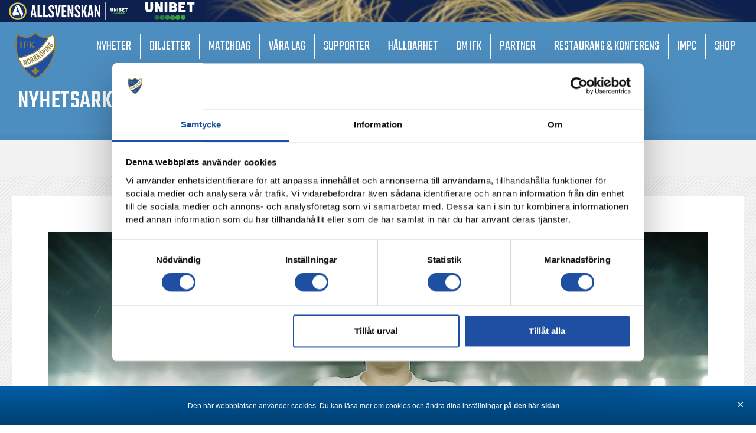

--- FILE ---
content_type: text/html; charset=UTF-8
request_url: https://ifknorrkoping.se/finnur-tomas-palmason-lanas-ut/
body_size: 28301
content:
<!DOCTYPE html>
<!--[if IE 7]>
<html class="ie ie7" lang="sv-SE">
<![endif]-->
<!--[if IE 8]>
<html class="ie ie8" lang="sv-SE">
<![endif]-->
<!--[if !(IE 7) & !(IE 8)]><!-->
<html lang="sv-SE">
<!--<![endif]-->
<head>
<meta charset="UTF-8" />
<meta name="viewport" content="width=device-width" />
<title>IFK Norrköping</title>
<link rel="profile" href="http://gmpg.org/xfn/11" />
<link rel="pingback" href="https://ifknorrkoping.se/xmlrpc.php" />
<!--[if lt IE 9]>
<script src="https://ifknorrkoping.se/wp-content/themes/HamrenMedia_2_0/js/html5.js" type="text/javascript"></script>
<![endif]-->
<meta name='robots' content='index, follow, max-image-preview:large, max-snippet:-1, max-video-preview:-1' />

	<!-- This site is optimized with the Yoast SEO plugin v22.2 - https://yoast.com/wordpress/plugins/seo/ -->
	<title>Finnur Tómas Pálmason lånas ut | IFK Norrköping</title>
	<meta name="description" content="IFK Norrköping - en svensk klassiker. Här hittar du allt som rör föreningen. Ett liv, ett lag!" />
	<link rel="canonical" href="https://ifknorrkoping.se/finnur-tomas-palmason-lanas-ut/" />
	<meta property="og:locale" content="sv_SE" />
	<meta property="og:type" content="article" />
	<meta property="og:title" content="Finnur Tómas Pálmason lånas ut | IFK Norrköping" />
	<meta property="og:description" content="IFK Norrköping - en svensk klassiker. Här hittar du allt som rör föreningen. Ett liv, ett lag!" />
	<meta property="og:url" content="https://ifknorrkoping.se/finnur-tomas-palmason-lanas-ut/" />
	<meta property="og:site_name" content="IFK Norrköping" />
	<meta property="article:publisher" content="https://www.facebook.com/ifknorrkoping" />
	<meta property="article:published_time" content="2021-05-06T09:00:52+00:00" />
	<meta property="og:image" content="https://ifknorrkoping.se/wp-content/uploads/2021/05/Finnurhemsida.jpg" />
	<meta property="og:image:width" content="1610" />
	<meta property="og:image:height" content="905" />
	<meta property="og:image:type" content="image/jpeg" />
	<meta name="author" content="Erik Johansson" />
	<meta name="twitter:card" content="summary_large_image" />
	<meta name="twitter:creator" content="@ifknorrkoping" />
	<meta name="twitter:site" content="@ifknorrkoping" />
	<meta name="twitter:label1" content="Skriven av" />
	<meta name="twitter:data1" content="Erik Johansson" />
	<script type="application/ld+json" class="yoast-schema-graph">{"@context":"https://schema.org","@graph":[{"@type":"Article","@id":"https://ifknorrkoping.se/finnur-tomas-palmason-lanas-ut/#article","isPartOf":{"@id":"https://ifknorrkoping.se/finnur-tomas-palmason-lanas-ut/"},"author":{"name":"Erik Johansson","@id":"https://ifknorrkoping.se/#/schema/person/70a98f7aafb181cea88f2c78c71fad48"},"headline":"Finnur Tómas Pálmason lånas ut","datePublished":"2021-05-06T09:00:52+00:00","dateModified":"2021-05-06T09:00:52+00:00","mainEntityOfPage":{"@id":"https://ifknorrkoping.se/finnur-tomas-palmason-lanas-ut/"},"wordCount":8,"publisher":{"@id":"https://ifknorrkoping.se/#organization"},"image":{"@id":"https://ifknorrkoping.se/finnur-tomas-palmason-lanas-ut/#primaryimage"},"thumbnailUrl":"https://ifknorrkoping.se/wp-content/uploads/2021/05/Finnurhemsida.jpg","articleSection":["Herr"],"inLanguage":"sv-SE"},{"@type":"WebPage","@id":"https://ifknorrkoping.se/finnur-tomas-palmason-lanas-ut/","url":"https://ifknorrkoping.se/finnur-tomas-palmason-lanas-ut/","name":"Finnur Tómas Pálmason lånas ut | IFK Norrköping","isPartOf":{"@id":"https://ifknorrkoping.se/#website"},"primaryImageOfPage":{"@id":"https://ifknorrkoping.se/finnur-tomas-palmason-lanas-ut/#primaryimage"},"image":{"@id":"https://ifknorrkoping.se/finnur-tomas-palmason-lanas-ut/#primaryimage"},"thumbnailUrl":"https://ifknorrkoping.se/wp-content/uploads/2021/05/Finnurhemsida.jpg","datePublished":"2021-05-06T09:00:52+00:00","dateModified":"2021-05-06T09:00:52+00:00","description":"IFK Norrköping - en svensk klassiker. Här hittar du allt som rör föreningen. Ett liv, ett lag!","breadcrumb":{"@id":"https://ifknorrkoping.se/finnur-tomas-palmason-lanas-ut/#breadcrumb"},"inLanguage":"sv-SE","potentialAction":[{"@type":"ReadAction","target":["https://ifknorrkoping.se/finnur-tomas-palmason-lanas-ut/"]}]},{"@type":"ImageObject","inLanguage":"sv-SE","@id":"https://ifknorrkoping.se/finnur-tomas-palmason-lanas-ut/#primaryimage","url":"https://ifknorrkoping.se/wp-content/uploads/2021/05/Finnurhemsida.jpg","contentUrl":"https://ifknorrkoping.se/wp-content/uploads/2021/05/Finnurhemsida.jpg","width":1610,"height":905},{"@type":"BreadcrumbList","@id":"https://ifknorrkoping.se/finnur-tomas-palmason-lanas-ut/#breadcrumb","itemListElement":[{"@type":"ListItem","position":1,"name":"Hem","item":"https://ifknorrkoping.se/"},{"@type":"ListItem","position":2,"name":"Finnur Tómas Pálmason lånas ut"}]},{"@type":"WebSite","@id":"https://ifknorrkoping.se/#website","url":"https://ifknorrkoping.se/","name":"IFK Norrköping","description":"","publisher":{"@id":"https://ifknorrkoping.se/#organization"},"potentialAction":[{"@type":"SearchAction","target":{"@type":"EntryPoint","urlTemplate":"https://ifknorrkoping.se/?s={search_term_string}"},"query-input":"required name=search_term_string"}],"inLanguage":"sv-SE"},{"@type":"Organization","@id":"https://ifknorrkoping.se/#organization","name":"IFK Norrköping","url":"https://ifknorrkoping.se/","logo":{"@type":"ImageObject","inLanguage":"sv-SE","@id":"https://ifknorrkoping.se/#/schema/logo/image/","url":"https://ifknorrkoping.se/wp-content/uploads/2019/03/ifk-logo.png","contentUrl":"https://ifknorrkoping.se/wp-content/uploads/2019/03/ifk-logo.png","width":435,"height":512,"caption":"IFK Norrköping"},"image":{"@id":"https://ifknorrkoping.se/#/schema/logo/image/"},"sameAs":["https://www.facebook.com/ifknorrkoping","https://twitter.com/ifknorrkoping","https://www.instagram.com/ifknorrkoping/","https://www.linkedin.com/company/ifk-norrköping","https://www.youtube.com/user/playIFK"]},{"@type":"Person","@id":"https://ifknorrkoping.se/#/schema/person/70a98f7aafb181cea88f2c78c71fad48","name":"Erik Johansson","image":{"@type":"ImageObject","inLanguage":"sv-SE","@id":"https://ifknorrkoping.se/#/schema/person/image/","url":"https://secure.gravatar.com/avatar/d63cd30bd3adf95e42249448d5356c6a?s=96&d=mm&r=g","contentUrl":"https://secure.gravatar.com/avatar/d63cd30bd3adf95e42249448d5356c6a?s=96&d=mm&r=g","caption":"Erik Johansson"}}]}</script>
	<!-- / Yoast SEO plugin. -->


<link rel="alternate" type="application/rss+xml" title="IFK Norrköping &raquo; Kommentarsflöde för Finnur Tómas Pálmason lånas ut" href="https://ifknorrkoping.se/finnur-tomas-palmason-lanas-ut/feed/" />
<script type="text/javascript">
/* <![CDATA[ */
window._wpemojiSettings = {"baseUrl":"https:\/\/s.w.org\/images\/core\/emoji\/14.0.0\/72x72\/","ext":".png","svgUrl":"https:\/\/s.w.org\/images\/core\/emoji\/14.0.0\/svg\/","svgExt":".svg","source":{"concatemoji":"https:\/\/ifknorrkoping.se\/wp-includes\/js\/wp-emoji-release.min.js?ver=6.4.7"}};
/*! This file is auto-generated */
!function(i,n){var o,s,e;function c(e){try{var t={supportTests:e,timestamp:(new Date).valueOf()};sessionStorage.setItem(o,JSON.stringify(t))}catch(e){}}function p(e,t,n){e.clearRect(0,0,e.canvas.width,e.canvas.height),e.fillText(t,0,0);var t=new Uint32Array(e.getImageData(0,0,e.canvas.width,e.canvas.height).data),r=(e.clearRect(0,0,e.canvas.width,e.canvas.height),e.fillText(n,0,0),new Uint32Array(e.getImageData(0,0,e.canvas.width,e.canvas.height).data));return t.every(function(e,t){return e===r[t]})}function u(e,t,n){switch(t){case"flag":return n(e,"\ud83c\udff3\ufe0f\u200d\u26a7\ufe0f","\ud83c\udff3\ufe0f\u200b\u26a7\ufe0f")?!1:!n(e,"\ud83c\uddfa\ud83c\uddf3","\ud83c\uddfa\u200b\ud83c\uddf3")&&!n(e,"\ud83c\udff4\udb40\udc67\udb40\udc62\udb40\udc65\udb40\udc6e\udb40\udc67\udb40\udc7f","\ud83c\udff4\u200b\udb40\udc67\u200b\udb40\udc62\u200b\udb40\udc65\u200b\udb40\udc6e\u200b\udb40\udc67\u200b\udb40\udc7f");case"emoji":return!n(e,"\ud83e\udef1\ud83c\udffb\u200d\ud83e\udef2\ud83c\udfff","\ud83e\udef1\ud83c\udffb\u200b\ud83e\udef2\ud83c\udfff")}return!1}function f(e,t,n){var r="undefined"!=typeof WorkerGlobalScope&&self instanceof WorkerGlobalScope?new OffscreenCanvas(300,150):i.createElement("canvas"),a=r.getContext("2d",{willReadFrequently:!0}),o=(a.textBaseline="top",a.font="600 32px Arial",{});return e.forEach(function(e){o[e]=t(a,e,n)}),o}function t(e){var t=i.createElement("script");t.src=e,t.defer=!0,i.head.appendChild(t)}"undefined"!=typeof Promise&&(o="wpEmojiSettingsSupports",s=["flag","emoji"],n.supports={everything:!0,everythingExceptFlag:!0},e=new Promise(function(e){i.addEventListener("DOMContentLoaded",e,{once:!0})}),new Promise(function(t){var n=function(){try{var e=JSON.parse(sessionStorage.getItem(o));if("object"==typeof e&&"number"==typeof e.timestamp&&(new Date).valueOf()<e.timestamp+604800&&"object"==typeof e.supportTests)return e.supportTests}catch(e){}return null}();if(!n){if("undefined"!=typeof Worker&&"undefined"!=typeof OffscreenCanvas&&"undefined"!=typeof URL&&URL.createObjectURL&&"undefined"!=typeof Blob)try{var e="postMessage("+f.toString()+"("+[JSON.stringify(s),u.toString(),p.toString()].join(",")+"));",r=new Blob([e],{type:"text/javascript"}),a=new Worker(URL.createObjectURL(r),{name:"wpTestEmojiSupports"});return void(a.onmessage=function(e){c(n=e.data),a.terminate(),t(n)})}catch(e){}c(n=f(s,u,p))}t(n)}).then(function(e){for(var t in e)n.supports[t]=e[t],n.supports.everything=n.supports.everything&&n.supports[t],"flag"!==t&&(n.supports.everythingExceptFlag=n.supports.everythingExceptFlag&&n.supports[t]);n.supports.everythingExceptFlag=n.supports.everythingExceptFlag&&!n.supports.flag,n.DOMReady=!1,n.readyCallback=function(){n.DOMReady=!0}}).then(function(){return e}).then(function(){var e;n.supports.everything||(n.readyCallback(),(e=n.source||{}).concatemoji?t(e.concatemoji):e.wpemoji&&e.twemoji&&(t(e.twemoji),t(e.wpemoji)))}))}((window,document),window._wpemojiSettings);
/* ]]> */
</script>
<style id='wp-emoji-styles-inline-css' type='text/css'>

	img.wp-smiley, img.emoji {
		display: inline !important;
		border: none !important;
		box-shadow: none !important;
		height: 1em !important;
		width: 1em !important;
		margin: 0 0.07em !important;
		vertical-align: -0.1em !important;
		background: none !important;
		padding: 0 !important;
	}
</style>
<link rel='stylesheet' id='wp-block-library-css' href='https://ifknorrkoping.se/wp-includes/css/dist/block-library/style.min.css?ver=6.4.7' type='text/css' media='all' />
<style id='classic-theme-styles-inline-css' type='text/css'>
/*! This file is auto-generated */
.wp-block-button__link{color:#fff;background-color:#32373c;border-radius:9999px;box-shadow:none;text-decoration:none;padding:calc(.667em + 2px) calc(1.333em + 2px);font-size:1.125em}.wp-block-file__button{background:#32373c;color:#fff;text-decoration:none}
</style>
<style id='global-styles-inline-css' type='text/css'>
body{--wp--preset--color--black: #000000;--wp--preset--color--cyan-bluish-gray: #abb8c3;--wp--preset--color--white: #ffffff;--wp--preset--color--pale-pink: #f78da7;--wp--preset--color--vivid-red: #cf2e2e;--wp--preset--color--luminous-vivid-orange: #ff6900;--wp--preset--color--luminous-vivid-amber: #fcb900;--wp--preset--color--light-green-cyan: #7bdcb5;--wp--preset--color--vivid-green-cyan: #00d084;--wp--preset--color--pale-cyan-blue: #8ed1fc;--wp--preset--color--vivid-cyan-blue: #0693e3;--wp--preset--color--vivid-purple: #9b51e0;--wp--preset--gradient--vivid-cyan-blue-to-vivid-purple: linear-gradient(135deg,rgba(6,147,227,1) 0%,rgb(155,81,224) 100%);--wp--preset--gradient--light-green-cyan-to-vivid-green-cyan: linear-gradient(135deg,rgb(122,220,180) 0%,rgb(0,208,130) 100%);--wp--preset--gradient--luminous-vivid-amber-to-luminous-vivid-orange: linear-gradient(135deg,rgba(252,185,0,1) 0%,rgba(255,105,0,1) 100%);--wp--preset--gradient--luminous-vivid-orange-to-vivid-red: linear-gradient(135deg,rgba(255,105,0,1) 0%,rgb(207,46,46) 100%);--wp--preset--gradient--very-light-gray-to-cyan-bluish-gray: linear-gradient(135deg,rgb(238,238,238) 0%,rgb(169,184,195) 100%);--wp--preset--gradient--cool-to-warm-spectrum: linear-gradient(135deg,rgb(74,234,220) 0%,rgb(151,120,209) 20%,rgb(207,42,186) 40%,rgb(238,44,130) 60%,rgb(251,105,98) 80%,rgb(254,248,76) 100%);--wp--preset--gradient--blush-light-purple: linear-gradient(135deg,rgb(255,206,236) 0%,rgb(152,150,240) 100%);--wp--preset--gradient--blush-bordeaux: linear-gradient(135deg,rgb(254,205,165) 0%,rgb(254,45,45) 50%,rgb(107,0,62) 100%);--wp--preset--gradient--luminous-dusk: linear-gradient(135deg,rgb(255,203,112) 0%,rgb(199,81,192) 50%,rgb(65,88,208) 100%);--wp--preset--gradient--pale-ocean: linear-gradient(135deg,rgb(255,245,203) 0%,rgb(182,227,212) 50%,rgb(51,167,181) 100%);--wp--preset--gradient--electric-grass: linear-gradient(135deg,rgb(202,248,128) 0%,rgb(113,206,126) 100%);--wp--preset--gradient--midnight: linear-gradient(135deg,rgb(2,3,129) 0%,rgb(40,116,252) 100%);--wp--preset--font-size--small: 13px;--wp--preset--font-size--medium: 20px;--wp--preset--font-size--large: 36px;--wp--preset--font-size--x-large: 42px;--wp--preset--spacing--20: 0.44rem;--wp--preset--spacing--30: 0.67rem;--wp--preset--spacing--40: 1rem;--wp--preset--spacing--50: 1.5rem;--wp--preset--spacing--60: 2.25rem;--wp--preset--spacing--70: 3.38rem;--wp--preset--spacing--80: 5.06rem;--wp--preset--shadow--natural: 6px 6px 9px rgba(0, 0, 0, 0.2);--wp--preset--shadow--deep: 12px 12px 50px rgba(0, 0, 0, 0.4);--wp--preset--shadow--sharp: 6px 6px 0px rgba(0, 0, 0, 0.2);--wp--preset--shadow--outlined: 6px 6px 0px -3px rgba(255, 255, 255, 1), 6px 6px rgba(0, 0, 0, 1);--wp--preset--shadow--crisp: 6px 6px 0px rgba(0, 0, 0, 1);}:where(.is-layout-flex){gap: 0.5em;}:where(.is-layout-grid){gap: 0.5em;}body .is-layout-flow > .alignleft{float: left;margin-inline-start: 0;margin-inline-end: 2em;}body .is-layout-flow > .alignright{float: right;margin-inline-start: 2em;margin-inline-end: 0;}body .is-layout-flow > .aligncenter{margin-left: auto !important;margin-right: auto !important;}body .is-layout-constrained > .alignleft{float: left;margin-inline-start: 0;margin-inline-end: 2em;}body .is-layout-constrained > .alignright{float: right;margin-inline-start: 2em;margin-inline-end: 0;}body .is-layout-constrained > .aligncenter{margin-left: auto !important;margin-right: auto !important;}body .is-layout-constrained > :where(:not(.alignleft):not(.alignright):not(.alignfull)){max-width: var(--wp--style--global--content-size);margin-left: auto !important;margin-right: auto !important;}body .is-layout-constrained > .alignwide{max-width: var(--wp--style--global--wide-size);}body .is-layout-flex{display: flex;}body .is-layout-flex{flex-wrap: wrap;align-items: center;}body .is-layout-flex > *{margin: 0;}body .is-layout-grid{display: grid;}body .is-layout-grid > *{margin: 0;}:where(.wp-block-columns.is-layout-flex){gap: 2em;}:where(.wp-block-columns.is-layout-grid){gap: 2em;}:where(.wp-block-post-template.is-layout-flex){gap: 1.25em;}:where(.wp-block-post-template.is-layout-grid){gap: 1.25em;}.has-black-color{color: var(--wp--preset--color--black) !important;}.has-cyan-bluish-gray-color{color: var(--wp--preset--color--cyan-bluish-gray) !important;}.has-white-color{color: var(--wp--preset--color--white) !important;}.has-pale-pink-color{color: var(--wp--preset--color--pale-pink) !important;}.has-vivid-red-color{color: var(--wp--preset--color--vivid-red) !important;}.has-luminous-vivid-orange-color{color: var(--wp--preset--color--luminous-vivid-orange) !important;}.has-luminous-vivid-amber-color{color: var(--wp--preset--color--luminous-vivid-amber) !important;}.has-light-green-cyan-color{color: var(--wp--preset--color--light-green-cyan) !important;}.has-vivid-green-cyan-color{color: var(--wp--preset--color--vivid-green-cyan) !important;}.has-pale-cyan-blue-color{color: var(--wp--preset--color--pale-cyan-blue) !important;}.has-vivid-cyan-blue-color{color: var(--wp--preset--color--vivid-cyan-blue) !important;}.has-vivid-purple-color{color: var(--wp--preset--color--vivid-purple) !important;}.has-black-background-color{background-color: var(--wp--preset--color--black) !important;}.has-cyan-bluish-gray-background-color{background-color: var(--wp--preset--color--cyan-bluish-gray) !important;}.has-white-background-color{background-color: var(--wp--preset--color--white) !important;}.has-pale-pink-background-color{background-color: var(--wp--preset--color--pale-pink) !important;}.has-vivid-red-background-color{background-color: var(--wp--preset--color--vivid-red) !important;}.has-luminous-vivid-orange-background-color{background-color: var(--wp--preset--color--luminous-vivid-orange) !important;}.has-luminous-vivid-amber-background-color{background-color: var(--wp--preset--color--luminous-vivid-amber) !important;}.has-light-green-cyan-background-color{background-color: var(--wp--preset--color--light-green-cyan) !important;}.has-vivid-green-cyan-background-color{background-color: var(--wp--preset--color--vivid-green-cyan) !important;}.has-pale-cyan-blue-background-color{background-color: var(--wp--preset--color--pale-cyan-blue) !important;}.has-vivid-cyan-blue-background-color{background-color: var(--wp--preset--color--vivid-cyan-blue) !important;}.has-vivid-purple-background-color{background-color: var(--wp--preset--color--vivid-purple) !important;}.has-black-border-color{border-color: var(--wp--preset--color--black) !important;}.has-cyan-bluish-gray-border-color{border-color: var(--wp--preset--color--cyan-bluish-gray) !important;}.has-white-border-color{border-color: var(--wp--preset--color--white) !important;}.has-pale-pink-border-color{border-color: var(--wp--preset--color--pale-pink) !important;}.has-vivid-red-border-color{border-color: var(--wp--preset--color--vivid-red) !important;}.has-luminous-vivid-orange-border-color{border-color: var(--wp--preset--color--luminous-vivid-orange) !important;}.has-luminous-vivid-amber-border-color{border-color: var(--wp--preset--color--luminous-vivid-amber) !important;}.has-light-green-cyan-border-color{border-color: var(--wp--preset--color--light-green-cyan) !important;}.has-vivid-green-cyan-border-color{border-color: var(--wp--preset--color--vivid-green-cyan) !important;}.has-pale-cyan-blue-border-color{border-color: var(--wp--preset--color--pale-cyan-blue) !important;}.has-vivid-cyan-blue-border-color{border-color: var(--wp--preset--color--vivid-cyan-blue) !important;}.has-vivid-purple-border-color{border-color: var(--wp--preset--color--vivid-purple) !important;}.has-vivid-cyan-blue-to-vivid-purple-gradient-background{background: var(--wp--preset--gradient--vivid-cyan-blue-to-vivid-purple) !important;}.has-light-green-cyan-to-vivid-green-cyan-gradient-background{background: var(--wp--preset--gradient--light-green-cyan-to-vivid-green-cyan) !important;}.has-luminous-vivid-amber-to-luminous-vivid-orange-gradient-background{background: var(--wp--preset--gradient--luminous-vivid-amber-to-luminous-vivid-orange) !important;}.has-luminous-vivid-orange-to-vivid-red-gradient-background{background: var(--wp--preset--gradient--luminous-vivid-orange-to-vivid-red) !important;}.has-very-light-gray-to-cyan-bluish-gray-gradient-background{background: var(--wp--preset--gradient--very-light-gray-to-cyan-bluish-gray) !important;}.has-cool-to-warm-spectrum-gradient-background{background: var(--wp--preset--gradient--cool-to-warm-spectrum) !important;}.has-blush-light-purple-gradient-background{background: var(--wp--preset--gradient--blush-light-purple) !important;}.has-blush-bordeaux-gradient-background{background: var(--wp--preset--gradient--blush-bordeaux) !important;}.has-luminous-dusk-gradient-background{background: var(--wp--preset--gradient--luminous-dusk) !important;}.has-pale-ocean-gradient-background{background: var(--wp--preset--gradient--pale-ocean) !important;}.has-electric-grass-gradient-background{background: var(--wp--preset--gradient--electric-grass) !important;}.has-midnight-gradient-background{background: var(--wp--preset--gradient--midnight) !important;}.has-small-font-size{font-size: var(--wp--preset--font-size--small) !important;}.has-medium-font-size{font-size: var(--wp--preset--font-size--medium) !important;}.has-large-font-size{font-size: var(--wp--preset--font-size--large) !important;}.has-x-large-font-size{font-size: var(--wp--preset--font-size--x-large) !important;}
.wp-block-navigation a:where(:not(.wp-element-button)){color: inherit;}
:where(.wp-block-post-template.is-layout-flex){gap: 1.25em;}:where(.wp-block-post-template.is-layout-grid){gap: 1.25em;}
:where(.wp-block-columns.is-layout-flex){gap: 2em;}:where(.wp-block-columns.is-layout-grid){gap: 2em;}
.wp-block-pullquote{font-size: 1.5em;line-height: 1.6;}
</style>
<link rel='stylesheet' id='yop-public-css' href='https://ifknorrkoping.se/wp-content/plugins/yop-poll/public/assets/css/yop-poll-public-6.5.29.css?ver=6.4.7' type='text/css' media='all' />
<link rel='stylesheet' id='search-filter-plugin-styles-css' href='https://ifknorrkoping.se/wp-content/plugins/search-filter-pro/public/assets/css/search-filter.min.css?ver=2.5.17' type='text/css' media='all' />
<link rel='stylesheet' id='elementor-icons-css' href='https://ifknorrkoping.se/wp-content/plugins/elementor/assets/lib/eicons/css/elementor-icons.min.css?ver=5.29.0' type='text/css' media='all' />
<link rel='stylesheet' id='elementor-frontend-css' href='https://ifknorrkoping.se/wp-content/plugins/elementor/assets/css/frontend.min.css?ver=3.19.4' type='text/css' media='all' />
<link rel='stylesheet' id='swiper-css' href='https://ifknorrkoping.se/wp-content/plugins/elementor/assets/lib/swiper/css/swiper.min.css?ver=5.3.6' type='text/css' media='all' />
<link rel='stylesheet' id='elementor-post-11523-css' href='https://ifknorrkoping.se/wp-content/uploads/elementor/css/post-11523.css?ver=1721381892' type='text/css' media='all' />
<link rel='stylesheet' id='elementor-pro-css' href='https://ifknorrkoping.se/wp-content/plugins/elementor-pro/assets/css/frontend.min.css?ver=3.19.3' type='text/css' media='all' />
<link rel='stylesheet' id='font-awesome-5-all-css' href='https://ifknorrkoping.se/wp-content/plugins/elementor/assets/lib/font-awesome/css/all.min.css?ver=3.19.4' type='text/css' media='all' />
<link rel='stylesheet' id='font-awesome-4-shim-css' href='https://ifknorrkoping.se/wp-content/plugins/elementor/assets/lib/font-awesome/css/v4-shims.min.css?ver=3.19.4' type='text/css' media='all' />
<link rel='stylesheet' id='elementor-post-38167-css' href='https://ifknorrkoping.se/wp-content/uploads/elementor/css/post-38167.css?ver=1721381902' type='text/css' media='all' />
<link rel='stylesheet' id='style-style-css' href='https://ifknorrkoping.se/wp-content/themes/HamrenMedia_2_0/style.css?ver=1717503143' type='text/css' media='all' />
<link rel='stylesheet' id='um_modal-css' href='https://ifknorrkoping.se/wp-content/plugins/ultimate-member/assets/css/um-modal.min.css?ver=2.8.3' type='text/css' media='all' />
<link rel='stylesheet' id='um_ui-css' href='https://ifknorrkoping.se/wp-content/plugins/ultimate-member/assets/libs/jquery-ui/jquery-ui.min.css?ver=1.13.2' type='text/css' media='all' />
<link rel='stylesheet' id='um_tipsy-css' href='https://ifknorrkoping.se/wp-content/plugins/ultimate-member/assets/libs/tipsy/tipsy.min.css?ver=1.0.0a' type='text/css' media='all' />
<link rel='stylesheet' id='um_raty-css' href='https://ifknorrkoping.se/wp-content/plugins/ultimate-member/assets/libs/raty/um-raty.min.css?ver=2.6.0' type='text/css' media='all' />
<link rel='stylesheet' id='um_fonticons_ii-css' href='https://ifknorrkoping.se/wp-content/plugins/ultimate-member/assets/libs/legacy/fonticons/fonticons-ii.min.css?ver=2.8.3' type='text/css' media='all' />
<link rel='stylesheet' id='um_fonticons_fa-css' href='https://ifknorrkoping.se/wp-content/plugins/ultimate-member/assets/libs/legacy/fonticons/fonticons-fa.min.css?ver=2.8.3' type='text/css' media='all' />
<link rel='stylesheet' id='select2-css' href='https://ifknorrkoping.se/wp-content/plugins/ultimate-member/assets/libs/select2/select2.min.css?ver=4.0.13' type='text/css' media='all' />
<link rel='stylesheet' id='um_fileupload-css' href='https://ifknorrkoping.se/wp-content/plugins/ultimate-member/assets/css/um-fileupload.min.css?ver=2.8.3' type='text/css' media='all' />
<link rel='stylesheet' id='um_datetime-css' href='https://ifknorrkoping.se/wp-content/plugins/ultimate-member/assets/libs/pickadate/default.min.css?ver=3.6.2' type='text/css' media='all' />
<link rel='stylesheet' id='um_datetime_date-css' href='https://ifknorrkoping.se/wp-content/plugins/ultimate-member/assets/libs/pickadate/default.date.min.css?ver=3.6.2' type='text/css' media='all' />
<link rel='stylesheet' id='um_datetime_time-css' href='https://ifknorrkoping.se/wp-content/plugins/ultimate-member/assets/libs/pickadate/default.time.min.css?ver=3.6.2' type='text/css' media='all' />
<link rel='stylesheet' id='um_common-css' href='https://ifknorrkoping.se/wp-content/plugins/ultimate-member/assets/css/common.min.css?ver=2.8.3' type='text/css' media='all' />
<link rel='stylesheet' id='um_responsive-css' href='https://ifknorrkoping.se/wp-content/plugins/ultimate-member/assets/css/um-responsive.min.css?ver=2.8.3' type='text/css' media='all' />
<link rel='stylesheet' id='um_styles-css' href='https://ifknorrkoping.se/wp-content/plugins/ultimate-member/assets/css/um-styles.min.css?ver=2.8.3' type='text/css' media='all' />
<link rel='stylesheet' id='um_crop-css' href='https://ifknorrkoping.se/wp-content/plugins/ultimate-member/assets/libs/cropper/cropper.min.css?ver=1.6.1' type='text/css' media='all' />
<link rel='stylesheet' id='um_profile-css' href='https://ifknorrkoping.se/wp-content/plugins/ultimate-member/assets/css/um-profile.min.css?ver=2.8.3' type='text/css' media='all' />
<link rel='stylesheet' id='um_account-css' href='https://ifknorrkoping.se/wp-content/plugins/ultimate-member/assets/css/um-account.min.css?ver=2.8.3' type='text/css' media='all' />
<link rel='stylesheet' id='um_misc-css' href='https://ifknorrkoping.se/wp-content/plugins/ultimate-member/assets/css/um-misc.min.css?ver=2.8.3' type='text/css' media='all' />
<link rel='stylesheet' id='um_default_css-css' href='https://ifknorrkoping.se/wp-content/plugins/ultimate-member/assets/css/um-old-default.min.css?ver=2.8.3' type='text/css' media='all' />
<link rel='stylesheet' id='google-fonts-1-css' href='https://fonts.googleapis.com/css?family=Roboto%3A100%2C100italic%2C200%2C200italic%2C300%2C300italic%2C400%2C400italic%2C500%2C500italic%2C600%2C600italic%2C700%2C700italic%2C800%2C800italic%2C900%2C900italic%7CRoboto+Slab%3A100%2C100italic%2C200%2C200italic%2C300%2C300italic%2C400%2C400italic%2C500%2C500italic%2C600%2C600italic%2C700%2C700italic%2C800%2C800italic%2C900%2C900italic%7COpen+Sans%3A100%2C100italic%2C200%2C200italic%2C300%2C300italic%2C400%2C400italic%2C500%2C500italic%2C600%2C600italic%2C700%2C700italic%2C800%2C800italic%2C900%2C900italic&#038;display=auto&#038;ver=6.4.7' type='text/css' media='all' />
<link rel="preconnect" href="https://fonts.gstatic.com/" crossorigin><script type="text/javascript" src="https://ifknorrkoping.se/wp-includes/js/jquery/jquery.js" id="jquery-js"></script>
<script type="text/javascript" id="yop-public-js-extra">
/* <![CDATA[ */
var objectL10n = {"yopPollParams":{"urlParams":{"ajax":"https:\/\/ifknorrkoping.se\/wp-admin\/admin-ajax.php","wpLogin":"https:\/\/ifknorrkoping.se\/wp-login.php?itsec-hb-token=loggain&redirect_to=https%3A%2F%2Fifknorrkoping.se%2Fwp-admin%2Fadmin-ajax.php%3Faction%3Dyop_poll_record_wordpress_vote"},"apiParams":{"reCaptcha":{"siteKey":""},"reCaptchaV2Invisible":{"siteKey":""},"reCaptchaV3":{"siteKey":""},"hCaptcha":{"siteKey":""}},"captchaParams":{"imgPath":"https:\/\/ifknorrkoping.se\/wp-content\/plugins\/yop-poll\/public\/assets\/img\/","url":"https:\/\/ifknorrkoping.se\/wp-content\/plugins\/yop-poll\/app.php","accessibilityAlt":"Sound icon","accessibilityTitle":"Accessibility option: listen to a question and answer it!","accessibilityDescription":"Type below the <strong>answer<\/strong> to what you hear. Numbers or words:","explanation":"Click or touch the <strong>ANSWER<\/strong>","refreshAlt":"Refresh\/reload icon","refreshTitle":"Refresh\/reload: get new images and accessibility option!"},"voteParams":{"invalidPoll":"Ogiltig r\u00f6stning","noAnswersSelected":"Inget svarsalternativ \u00e4r valt","minAnswersRequired":"Minst 3 r\u00f6ster per lag","maxAnswersRequired":"Max 3 r\u00f6ster per lag","noAnswerForOther":"No other answer entered","noValueForCustomField":"{custom_field_name} is required","consentNotChecked":"You must agree to our terms and conditions","noCaptchaSelected":"Captcha is required","thankYou":"Tack f\u00f6r din r\u00f6st!"},"resultsParams":{"singleVote":"vote","multipleVotes":"votes","singleAnswer":"answer","multipleAnswers":"answers"}}};
/* ]]> */
</script>
<script type="text/javascript" src="https://ifknorrkoping.se/wp-content/plugins/yop-poll/public/assets/js/yop-poll-public-6.5.29.min.js?ver=6.4.7" id="yop-public-js"></script>
<script type="text/javascript" id="search-filter-plugin-build-js-extra">
/* <![CDATA[ */
var SF_LDATA = {"ajax_url":"https:\/\/ifknorrkoping.se\/wp-admin\/admin-ajax.php","home_url":"https:\/\/ifknorrkoping.se\/","extensions":[]};
/* ]]> */
</script>
<script type="text/javascript" src="https://ifknorrkoping.se/wp-content/plugins/search-filter-pro/public/assets/js/search-filter-build.min.js?ver=2.5.17" id="search-filter-plugin-build-js"></script>
<script type="text/javascript" src="https://ifknorrkoping.se/wp-content/plugins/search-filter-pro/public/assets/js/chosen.jquery.min.js?ver=2.5.17" id="search-filter-plugin-chosen-js"></script>
<script type="text/javascript" src="https://ifknorrkoping.se/wp-content/themes/HamrenMedia_2_0/js/main.js?ver=1" id="main-js"></script>
<script type="text/javascript" src="https://ifknorrkoping.se/wp-content/plugins/elementor/assets/lib/font-awesome/js/v4-shims.min.js?ver=3.19.4" id="font-awesome-4-shim-js"></script>
<script type="text/javascript" src="https://ifknorrkoping.se/wp-content/plugins/ultimate-member/assets/js/um-gdpr.min.js?ver=2.8.3" id="um-gdpr-js"></script>
<link rel="https://api.w.org/" href="https://ifknorrkoping.se/wp-json/" /><link rel="alternate" type="application/json" href="https://ifknorrkoping.se/wp-json/wp/v2/posts/21620" /><link rel="EditURI" type="application/rsd+xml" title="RSD" href="https://ifknorrkoping.se/xmlrpc.php?rsd" />
<meta name="generator" content="WordPress 6.4.7" />
<link rel='shortlink' href='https://ifknorrkoping.se/?p=21620' />
<link rel="alternate" type="application/json+oembed" href="https://ifknorrkoping.se/wp-json/oembed/1.0/embed?url=https%3A%2F%2Fifknorrkoping.se%2Ffinnur-tomas-palmason-lanas-ut%2F" />
<link rel="alternate" type="text/xml+oembed" href="https://ifknorrkoping.se/wp-json/oembed/1.0/embed?url=https%3A%2F%2Fifknorrkoping.se%2Ffinnur-tomas-palmason-lanas-ut%2F&#038;format=xml" />
<style>th#hw_col_ev_date, th#hw_col_ev_cat {width:150px}
            td.hw_col_ev_date em {color:gray;}
            th#hw_col_ev_times {width:150px}
            th#hw_col_ev_thumb {width:100px}</style>		<style type="text/css">
			.um_request_name {
				display: none !important;
			}
		</style>
	<link href="https://fonts.googleapis.com/css?family=Roboto:400,700|Teko:500" rel="stylesheet"><script src="https://cdnjs.cloudflare.com/ajax/libs/modernizr/2.8.3/modernizr.min.js"></script><meta name="generator" content="Elementor 3.19.4; features: e_optimized_assets_loading, additional_custom_breakpoints, block_editor_assets_optimize, e_image_loading_optimization; settings: css_print_method-external, google_font-enabled, font_display-auto">
<!--
    Delta Projects pageView scripts are plug and play / No changes are required before implementation
-->
<script type="text/javascript">
  var _d7=_d7||[];

  _d7.push({
    action:"pageView",
    pageId:"YOUR_PAGE_ID" //PLEASE MAKE NO CHANGES TO PAGEID UNLESS INSTRUCTED OTHERWISE
  });

  (function(){
    var d=document.createElement("script"),s=document.getElementsByTagName("script")[0];
    _d7.id="19433";_d7.p=("https:" == document.location.protocol ? "https://" : "http://");
    d.src=_d7.p+"tb.de17a.com/d7.js";d.type="text/javascript";d.async=1;s.parentNode.insertBefore(d,s);
  })();
</script>
<!-- Meta Pixel Code -->
<script>
  !function(f,b,e,v,n,t,s)
  {if(f.fbq)return;n=f.fbq=function(){n.callMethod?
  n.callMethod.apply(n,arguments):n.queue.push(arguments)};
  if(!f._fbq)f._fbq=n;n.push=n;n.loaded=!0;n.version='2.0';
  n.queue=[];t=b.createElement(e);t.async=!0;
  t.src=v;s=b.getElementsByTagName(e)[0];
  s.parentNode.insertBefore(t,s)}(window, document,'script',
  'https://connect.facebook.net/en_US/fbevents.js');
  fbq('init', '626500949073039');
  fbq('track', 'PageView');
</script>
<noscript><img height="1" width="1" style="display:none"
  src="https://www.facebook.com/tr?id=626500949073039&ev=PageView&noscript=1"
/></noscript>
<!-- End Meta Pixel Code -->
<script>
!function (w, d, t) {
  w.TiktokAnalyticsObject=t;var ttq=w[t]=w[t]||[];ttq.methods=["page","track","identify","instances","debug","on","off","once","ready","alias","group","enableCookie","disableCookie"],ttq.setAndDefer=function(t,e){t[e]=function(){t.push([e].concat(Array.prototype.slice.call(arguments,0)))}};for(var i=0;i<ttq.methods.length;i++)ttq.setAndDefer(ttq,ttq.methods[i]);ttq.instance=function(t){for(var e=ttq._i[t]||[],n=0;n<ttq.methods.length;n++)ttq.setAndDefer(e,ttq.methods[n]);return e},ttq.load=function(e,n){var i="https://analytics.tiktok.com/i18n/pixel/events.js";ttq._i=ttq._i||{},ttq._i[e]=[],ttq._i[e]._u=i,ttq._t=ttq._t||{},ttq._t[e]=+new Date,ttq._o=ttq._o||{},ttq._o[e]=n||{};var o=document.createElement("script");o.type="text/javascript",o.async=!0,o.src=i+"?sdkid="+e+"&lib="+t;var a=document.getElementsByTagName("script")[0];a.parentNode.insertBefore(o,a)};

  ttq.load('CDF45RJC77UA8DUP7LAG');
  ttq.page();
}(window, document, 'ttq');
</script>
<meta name="google-site-verification" content="QxrqGFmXBK4oTNGFuuBepGLg93qIu2qPfQqx8Lw3Bj4" />
<!-- Google Tag Manager -->
<script>(function(w,d,s,l,i){w[l]=w[l]||[];w[l].push({'gtm.start':
new Date().getTime(),event:'gtm.js'});var f=d.getElementsByTagName(s)[0],
j=d.createElement(s),dl=l!='dataLayer'?'&l='+l:'';j.async=true;j.src=
'https://www.googletagmanager.com/gtm.js?id='+i+dl;f.parentNode.insertBefore(j,f);
})(window,document,'script','dataLayer','GTM-MC7JC9L');</script>
<!-- End Google Tag Manager -->
<link rel="icon" href="https://ifknorrkoping.se/wp-content/uploads/2019/03/cropped-ifk_favicon_512-32x32.png" sizes="32x32" />
<link rel="icon" href="https://ifknorrkoping.se/wp-content/uploads/2019/03/cropped-ifk_favicon_512-192x192.png" sizes="192x192" />
<link rel="apple-touch-icon" href="https://ifknorrkoping.se/wp-content/uploads/2019/03/cropped-ifk_favicon_512-180x180.png" />
<meta name="msapplication-TileImage" content="https://ifknorrkoping.se/wp-content/uploads/2019/03/cropped-ifk_favicon_512-270x270.png" />
<div class="sef-topbar-widget"></div>
	<script id="league-top-bar-script-loader"
	data-id="league-top-bar-script" 
	data-src="https://topbar.svenskelitfotboll.se/top-bar-script.min.js"
	data-allsvenskan="1" 
	data-superettan="0" 
	data-damallsvenskan="1" 
	data-elitettan="0" 
	type="text/javascript" 
	async > 
	let sefBarLoaded=false;var leagueTopBarScriptLoader=function(){var s=document.getElementById("league-top-bar-script-loader");var d=new Date;var t="?d="+(d.getFullYear().toString()+d.getMonth().toString()+d.getDate().toString());var l=document.createElement("script");l.id=s.dataset.id;l.src=s.dataset.src+t;l.dataset.allsvenskan=s.dataset.allsvenskan;l.dataset.superettan=s.dataset.superettan;l.dataset.damallsvenskan=s.dataset.damallsvenskan;l.dataset.elitettan=s.dataset.elitettan;l.dataset.timestamp=t;l.type="text/javascript";l.defer=false;l.async=true;var h=document.getElementsByTagName("head")[0];h.appendChild(l)};leagueTopBarScriptLoader();
	</script></head>
<body class="post-template-default single single-post postid-21620 single-format-standard elementor-default elementor-template-full-width elementor-kit-11523 elementor-page-38167">
<div class="overlay"></div>
<header class="header">
	<div class="row">
		<a href="https://ifknorrkoping.se" class="logo-link">
			<img src="https://ifknorrkoping.se/wp-content/uploads/2019/02/ifk-logo.svg" width="90" alt="IFK Norrköping " class="logotype" />
			<img src="https://ifknorrkoping.se/wp-content/uploads/2019/02/ifk-logo.svg" width="90" alt="IFK Norrköping" class="sticky-logo logotype" />
		</a>
		<div class="menu-toggle">
			<span></span>
			<span></span>
			<span></span>
		</div>
		<div class="mega-menu">
					<div data-elementor-type="section" data-elementor-id="40" class="elementor elementor-40" data-elementor-post-type="elementor_library">
					<section class="elementor-section elementor-top-section elementor-element elementor-element-840bfb0 menu-widget elementor-section-boxed elementor-section-height-default elementor-section-height-default" data-id="840bfb0" data-element_type="section" id="nyheter">
						<div class="elementor-container elementor-column-gap-default">
					<div class="elementor-column elementor-col-100 elementor-top-column elementor-element elementor-element-39c4722" data-id="39c4722" data-element_type="column">
			<div class="elementor-widget-wrap elementor-element-populated">
						<section class="elementor-section elementor-inner-section elementor-element elementor-element-ab993d2 elementor-section-boxed elementor-section-height-default elementor-section-height-default" data-id="ab993d2" data-element_type="section">
						<div class="elementor-container elementor-column-gap-default">
					<div class="elementor-column elementor-col-100 elementor-inner-column elementor-element elementor-element-1c682d1 nav-title-wrapper" data-id="1c682d1" data-element_type="column">
			<div class="elementor-widget-wrap elementor-element-populated">
						<div class="elementor-element elementor-element-25c44ba hidden-title elementor-widget elementor-widget-heading" data-id="25c44ba" data-element_type="widget" data-widget_type="heading.default">
				<div class="elementor-widget-container">
			<p class="elementor-heading-title elementor-size-default"><a href="https://ifknorrkoping.se/nyheter/">Nyheter</a></p>		</div>
				</div>
					</div>
		</div>
					</div>
		</section>
				<section class="elementor-section elementor-inner-section elementor-element elementor-element-9c99098 widgets-wrapper elementor-section-boxed elementor-section-height-default elementor-section-height-default" data-id="9c99098" data-element_type="section">
						<div class="elementor-container elementor-column-gap-default">
					<div class="elementor-column elementor-col-33 elementor-inner-column elementor-element elementor-element-5abb245 menu-widget-box" data-id="5abb245" data-element_type="column">
			<div class="elementor-widget-wrap elementor-element-populated">
						<div class="elementor-element elementor-element-a4e5dc2 nav-title elementor-widget elementor-widget-heading" data-id="a4e5dc2" data-element_type="widget" data-widget_type="heading.default">
				<div class="elementor-widget-container">
			<span class="elementor-heading-title elementor-size-default">Nyheter</span>		</div>
				</div>
				<div class="elementor-element elementor-element-2dce4da elementor-icon-list--layout-traditional elementor-list-item-link-full_width elementor-widget elementor-widget-icon-list" data-id="2dce4da" data-element_type="widget" data-widget_type="icon-list.default">
				<div class="elementor-widget-container">
					<ul class="elementor-icon-list-items">
							<li class="elementor-icon-list-item">
											<a href="https://ifknorrkoping.se/nyheter/nyhetsarkiv/">

												<span class="elementor-icon-list-icon">
							<i aria-hidden="true" class="fas fa-check"></i>						</span>
										<span class="elementor-icon-list-text">Nyhetsarkiv</span>
											</a>
									</li>
								<li class="elementor-icon-list-item">
											<a href="https://ifknorrkoping.se/nyheter/kalender/">

												<span class="elementor-icon-list-icon">
							<i aria-hidden="true" class="fas fa-check"></i>						</span>
										<span class="elementor-icon-list-text">Spelschema</span>
											</a>
									</li>
						</ul>
				</div>
				</div>
					</div>
		</div>
				<div class="elementor-column elementor-col-33 elementor-inner-column elementor-element elementor-element-4e477fe menu-widget-box" data-id="4e477fe" data-element_type="column">
			<div class="elementor-widget-wrap elementor-element-populated">
						<div class="elementor-element elementor-element-a8d5d16 nav-title elementor-widget elementor-widget-heading" data-id="a8d5d16" data-element_type="widget" data-widget_type="heading.default">
				<div class="elementor-widget-container">
			<span class="elementor-heading-title elementor-size-default">Sociala Medier</span>		</div>
				</div>
				<div class="elementor-element elementor-element-c053f64 elementor-icon-list--layout-traditional elementor-list-item-link-full_width elementor-widget elementor-widget-icon-list" data-id="c053f64" data-element_type="widget" data-widget_type="icon-list.default">
				<div class="elementor-widget-container">
					<ul class="elementor-icon-list-items">
							<li class="elementor-icon-list-item">
											<a href="https://www.facebook.com/ifknorrkoping" target="_blank">

												<span class="elementor-icon-list-icon">
							<i aria-hidden="true" class="fas fa-check"></i>						</span>
										<span class="elementor-icon-list-text">Facebook</span>
											</a>
									</li>
								<li class="elementor-icon-list-item">
											<a href="https://www.instagram.com/ifknorrkoping/" target="_blank">

												<span class="elementor-icon-list-icon">
							<i aria-hidden="true" class="fas fa-check"></i>						</span>
										<span class="elementor-icon-list-text">Instagram</span>
											</a>
									</li>
								<li class="elementor-icon-list-item">
											<a href="https://twitter.com/ifknorrkoping" target="_blank">

												<span class="elementor-icon-list-icon">
							<i aria-hidden="true" class="fas fa-check"></i>						</span>
										<span class="elementor-icon-list-text">Twitter</span>
											</a>
									</li>
								<li class="elementor-icon-list-item">
											<a href="https://www.youtube.com/user/playIFK" target="_blank">

												<span class="elementor-icon-list-icon">
							<i aria-hidden="true" class="fas fa-check"></i>						</span>
										<span class="elementor-icon-list-text">YouTube</span>
											</a>
									</li>
						</ul>
				</div>
				</div>
					</div>
		</div>
				<div class="elementor-column elementor-col-33 elementor-inner-column elementor-element elementor-element-a600a13 menu-widget-box hide" data-id="a600a13" data-element_type="column">
			<div class="elementor-widget-wrap elementor-element-populated">
						<div class="elementor-element elementor-element-6b77f3b nav-title elementor-widget elementor-widget-heading" data-id="6b77f3b" data-element_type="widget" data-widget_type="heading.default">
				<div class="elementor-widget-container">
			<span class="elementor-heading-title elementor-size-default">Senaste nytt</span>		</div>
				</div>
				<div class="elementor-element elementor-element-c7c21f5 elementor-widget elementor-widget-shortcode" data-id="c7c21f5" data-element_type="widget" data-widget_type="shortcode.default">
				<div class="elementor-widget-container">
					<div class="elementor-shortcode">	<div class="grid-item-wrapper post-type-post col-1 ">
		<a class="grid-item post align-left" href="https://ifknorrkoping.se/stellan-infor-hammarby-stor-skillnad-pa-mangden-speltid-fran-spelare-till-spelare/">
	<img fetchpriority="high" width="400" height="225" src="https://ifknorrkoping.se/wp-content/uploads/2026/01/DSC04778-400x225.jpg" class="thumbnail-image wp-post-image" alt="" decoding="async" srcset="https://ifknorrkoping.se/wp-content/uploads/2026/01/DSC04778-400x225.jpg 400w, https://ifknorrkoping.se/wp-content/uploads/2026/01/DSC04778-300x169.jpg 300w, https://ifknorrkoping.se/wp-content/uploads/2026/01/DSC04778-1024x576.jpg 1024w, https://ifknorrkoping.se/wp-content/uploads/2026/01/DSC04778-250x141.jpg 250w, https://ifknorrkoping.se/wp-content/uploads/2026/01/DSC04778-768x432.jpg 768w, https://ifknorrkoping.se/wp-content/uploads/2026/01/DSC04778-1536x864.jpg 1536w, https://ifknorrkoping.se/wp-content/uploads/2026/01/DSC04778-2000x1125.jpg 2000w, https://ifknorrkoping.se/wp-content/uploads/2026/01/DSC04778-600x338.jpg 600w, https://ifknorrkoping.se/wp-content/uploads/2026/01/DSC04778-516x290.jpg 516w, https://ifknorrkoping.se/wp-content/uploads/2026/01/DSC04778-200x113.jpg 200w, https://ifknorrkoping.se/wp-content/uploads/2026/01/DSC04778.jpg 2048w" sizes="(max-width: 400px) 100vw, 400px" />	<div class="grid-item-inner">
		<date>23 januari, 2026</date>
		<h3 class="post-title">Stellan inför Hammarby: &#8220;stor skillnad på mängden speltid från spelare till spelare&#8221;</h3>			</div>
</a><a class="grid-item post align-left" href="https://ifknorrkoping.se/eldar-jag-vill-se-ett-lag-som-spelar-med-mod/">
	<img width="400" height="267" src="https://ifknorrkoping.se/wp-content/uploads/2026/01/eldar_-400x267.jpg" class="thumbnail-image wp-post-image" alt="" decoding="async" srcset="https://ifknorrkoping.se/wp-content/uploads/2026/01/eldar_-400x267.jpg 400w, https://ifknorrkoping.se/wp-content/uploads/2026/01/eldar_-300x200.jpg 300w, https://ifknorrkoping.se/wp-content/uploads/2026/01/eldar_-1024x683.jpg 1024w, https://ifknorrkoping.se/wp-content/uploads/2026/01/eldar_-225x150.jpg 225w, https://ifknorrkoping.se/wp-content/uploads/2026/01/eldar_-768x512.jpg 768w, https://ifknorrkoping.se/wp-content/uploads/2026/01/eldar_-1536x1024.jpg 1536w, https://ifknorrkoping.se/wp-content/uploads/2026/01/eldar_-2048x1365.jpg 2048w, https://ifknorrkoping.se/wp-content/uploads/2026/01/eldar_-2000x1333.jpg 2000w, https://ifknorrkoping.se/wp-content/uploads/2026/01/eldar_-600x400.jpg 600w, https://ifknorrkoping.se/wp-content/uploads/2026/01/eldar_-435x290.jpg 435w, https://ifknorrkoping.se/wp-content/uploads/2026/01/eldar_-200x133.jpg 200w" sizes="(max-width: 400px) 100vw, 400px" />	<div class="grid-item-inner">
		<date>23 januari, 2026</date>
		<h3 class="post-title">Eldar: &#8220;Jag vill se ett lag som spelar med mod&#8221;</h3>			</div>
</a><a class="grid-item post align-left" href="https://ifknorrkoping.se/biljetterna-till-svenska-cupen-slappta/">
	<img loading="lazy" width="400" height="267" src="https://ifknorrkoping.se/wp-content/uploads/2026/01/DSC05710-400x267.jpg" class="thumbnail-image wp-post-image" alt="" decoding="async" srcset="https://ifknorrkoping.se/wp-content/uploads/2026/01/DSC05710-400x267.jpg 400w, https://ifknorrkoping.se/wp-content/uploads/2026/01/DSC05710-300x200.jpg 300w, https://ifknorrkoping.se/wp-content/uploads/2026/01/DSC05710-1024x683.jpg 1024w, https://ifknorrkoping.se/wp-content/uploads/2026/01/DSC05710-225x150.jpg 225w, https://ifknorrkoping.se/wp-content/uploads/2026/01/DSC05710-768x512.jpg 768w, https://ifknorrkoping.se/wp-content/uploads/2026/01/DSC05710-1536x1024.jpg 1536w, https://ifknorrkoping.se/wp-content/uploads/2026/01/DSC05710-2048x1365.jpg 2048w, https://ifknorrkoping.se/wp-content/uploads/2026/01/DSC05710-2000x1333.jpg 2000w, https://ifknorrkoping.se/wp-content/uploads/2026/01/DSC05710-600x400.jpg 600w, https://ifknorrkoping.se/wp-content/uploads/2026/01/DSC05710-435x290.jpg 435w, https://ifknorrkoping.se/wp-content/uploads/2026/01/DSC05710-200x133.jpg 200w" sizes="(max-width: 400px) 100vw, 400px" />	<div class="grid-item-inner">
		<date>23 januari, 2026</date>
		<h3 class="post-title">Biljetterna till Svenska Cupen släppta</h3>			</div>
</a>	</div> <!-- end grid item wrapper -->
</div>
				</div>
				</div>
					</div>
		</div>
					</div>
		</section>
					</div>
		</div>
					</div>
		</section>
				<section class="elementor-section elementor-top-section elementor-element elementor-element-c8444eb menu-widget elementor-section-boxed elementor-section-height-default elementor-section-height-default" data-id="c8444eb" data-element_type="section">
						<div class="elementor-container elementor-column-gap-default">
					<div class="elementor-column elementor-col-100 elementor-top-column elementor-element elementor-element-b0caf12" data-id="b0caf12" data-element_type="column">
			<div class="elementor-widget-wrap elementor-element-populated">
						<section class="elementor-section elementor-inner-section elementor-element elementor-element-aed83da elementor-section-boxed elementor-section-height-default elementor-section-height-default" data-id="aed83da" data-element_type="section">
						<div class="elementor-container elementor-column-gap-default">
					<div class="elementor-column elementor-col-100 elementor-inner-column elementor-element elementor-element-ad04696 nav-title-wrapper" data-id="ad04696" data-element_type="column">
			<div class="elementor-widget-wrap elementor-element-populated">
						<div class="elementor-element elementor-element-a537cf4 hidden-title elementor-widget elementor-widget-heading" data-id="a537cf4" data-element_type="widget" data-widget_type="heading.default">
				<div class="elementor-widget-container">
			<p class="elementor-heading-title elementor-size-default"><a href="#">Biljetter</a></p>		</div>
				</div>
					</div>
		</div>
					</div>
		</section>
				<section class="elementor-section elementor-inner-section elementor-element elementor-element-18814a9 widgets-wrapper elementor-section-boxed elementor-section-height-default elementor-section-height-default" data-id="18814a9" data-element_type="section">
						<div class="elementor-container elementor-column-gap-default">
					<div class="elementor-column elementor-col-33 elementor-inner-column elementor-element elementor-element-ec791df menu-widget-box" data-id="ec791df" data-element_type="column">
			<div class="elementor-widget-wrap elementor-element-populated">
						<div class="elementor-element elementor-element-7b364f0 elementor-icon-list--layout-traditional elementor-list-item-link-full_width elementor-widget elementor-widget-icon-list" data-id="7b364f0" data-element_type="widget" data-widget_type="icon-list.default">
				<div class="elementor-widget-container">
					<ul class="elementor-icon-list-items">
							<li class="elementor-icon-list-item">
											<a href="https://ifknorrkoping.ebiljett.nu/EventList" target="_blank">

												<span class="elementor-icon-list-icon">
							<i aria-hidden="true" class="fas fa-check"></i>						</span>
										<span class="elementor-icon-list-text">Köp biljetter</span>
											</a>
									</li>
								<li class="elementor-icon-list-item">
											<a href="https://ifknorrkoping.se/arskort/" target="_blank">

												<span class="elementor-icon-list-icon">
							<i aria-hidden="true" class="fas fa-check"></i>						</span>
										<span class="elementor-icon-list-text">Årskort</span>
											</a>
									</li>
								<li class="elementor-icon-list-item">
											<a href="https://ifknorrkoping.se/biljetter/biljettyper-laktare/">

												<span class="elementor-icon-list-icon">
							<i aria-hidden="true" class="fas fa-check"></i>						</span>
										<span class="elementor-icon-list-text">Biljettyper & läktare</span>
											</a>
									</li>
								<li class="elementor-icon-list-item">
											<a href="https://ifknorrkoping.se/biljetter/bortamatch/">

												<span class="elementor-icon-list-icon">
							<i aria-hidden="true" class="fas fa-check"></i>						</span>
										<span class="elementor-icon-list-text">Bortamatch</span>
											</a>
									</li>
								<li class="elementor-icon-list-item">
											<a href="https://ifknorrkoping.se/biljetthjalpen/">

												<span class="elementor-icon-list-icon">
							<i aria-hidden="true" class="fas fa-check"></i>						</span>
										<span class="elementor-icon-list-text">Biljetthjälpen</span>
											</a>
									</li>
								<li class="elementor-icon-list-item">
											<a href="https://konferensochrestaurang.ifknorrkoping.se/mat-och-match/">

												<span class="elementor-icon-list-icon">
							<i aria-hidden="true" class="fas fa-check"></i>						</span>
										<span class="elementor-icon-list-text">Mat & match</span>
											</a>
									</li>
								<li class="elementor-icon-list-item">
											<a href="https://ifknorrkoping.se/lagbiljett/">

												<span class="elementor-icon-list-icon">
							<i aria-hidden="true" class="fas fa-check"></i>						</span>
										<span class="elementor-icon-list-text">Lagbiljett</span>
											</a>
									</li>
								<li class="elementor-icon-list-item">
											<a href="https://ifknorrkoping.se/matchdagskalas/">

												<span class="elementor-icon-list-icon">
							<i aria-hidden="true" class="fas fa-check"></i>						</span>
										<span class="elementor-icon-list-text">Kalas</span>
											</a>
									</li>
						</ul>
				</div>
				</div>
					</div>
		</div>
				<div class="elementor-column elementor-col-33 elementor-inner-column elementor-element elementor-element-de032bc menu-widget-box" data-id="de032bc" data-element_type="column">
			<div class="elementor-widget-wrap elementor-element-populated">
						<div class="elementor-element elementor-element-26ecf48 elementor-icon-list--layout-traditional elementor-list-item-link-full_width elementor-widget elementor-widget-icon-list" data-id="26ecf48" data-element_type="widget" data-widget_type="icon-list.default">
				<div class="elementor-widget-container">
					<ul class="elementor-icon-list-items">
							<li class="elementor-icon-list-item">
											<a href="https://ifknorrkoping.se/nyheter/kalender/">

												<span class="elementor-icon-list-icon">
							<i aria-hidden="true" class="fas fa-check"></i>						</span>
										<span class="elementor-icon-list-text">Spelschema</span>
											</a>
									</li>
								<li class="elementor-icon-list-item">
											<a href="https://ifknorrkoping.se/biljetter/biljettombud/">

												<span class="elementor-icon-list-icon">
							<i aria-hidden="true" class="fas fa-check"></i>						</span>
										<span class="elementor-icon-list-text">Biljettombud</span>
											</a>
									</li>
								<li class="elementor-icon-list-item">
											<a href="https://ifknorrkoping.se/matchdag/vanliga-fragor/">

												<span class="elementor-icon-list-icon">
							<i aria-hidden="true" class="fas fa-check"></i>						</span>
										<span class="elementor-icon-list-text">Vanliga frågor</span>
											</a>
									</li>
								<li class="elementor-icon-list-item">
											<a href="https://ifknorrkoping.se/biljetter/foretag-och-grupper/">

												<span class="elementor-icon-list-icon">
							<i aria-hidden="true" class="fas fa-check"></i>						</span>
										<span class="elementor-icon-list-text">Företag & grupper</span>
											</a>
									</li>
								<li class="elementor-icon-list-item">
											<a href="https://ifknorrkoping.se/wp-content/uploads/2025/09/Allmanna-biljettvillkor-2025.pdf" target="_blank">

												<span class="elementor-icon-list-icon">
							<i aria-hidden="true" class="fas fa-check"></i>						</span>
										<span class="elementor-icon-list-text">Biljettvillkor</span>
											</a>
									</li>
						</ul>
				</div>
				</div>
					</div>
		</div>
				<div class="elementor-column elementor-col-33 elementor-inner-column elementor-element elementor-element-d13db09 menu-widget-box" data-id="d13db09" data-element_type="column">
			<div class="elementor-widget-wrap elementor-element-populated">
						<div class="elementor-element elementor-element-3db0806 elementor-widget elementor-widget-spacer" data-id="3db0806" data-element_type="widget" data-widget_type="spacer.default">
				<div class="elementor-widget-container">
					<div class="elementor-spacer">
			<div class="elementor-spacer-inner"></div>
		</div>
				</div>
				</div>
					</div>
		</div>
					</div>
		</section>
					</div>
		</div>
					</div>
		</section>
				<section class="elementor-section elementor-top-section elementor-element elementor-element-0342ee5 menu-widget elementor-section-boxed elementor-section-height-default elementor-section-height-default" data-id="0342ee5" data-element_type="section">
						<div class="elementor-container elementor-column-gap-default">
					<div class="elementor-column elementor-col-100 elementor-top-column elementor-element elementor-element-c210430" data-id="c210430" data-element_type="column">
			<div class="elementor-widget-wrap elementor-element-populated">
						<section class="elementor-section elementor-inner-section elementor-element elementor-element-2df3f3d elementor-section-boxed elementor-section-height-default elementor-section-height-default" data-id="2df3f3d" data-element_type="section">
						<div class="elementor-container elementor-column-gap-default">
					<div class="elementor-column elementor-col-100 elementor-inner-column elementor-element elementor-element-90367cf nav-title-wrapper" data-id="90367cf" data-element_type="column">
			<div class="elementor-widget-wrap elementor-element-populated">
						<div class="elementor-element elementor-element-66afa3b hidden-title elementor-widget elementor-widget-heading" data-id="66afa3b" data-element_type="widget" data-widget_type="heading.default">
				<div class="elementor-widget-container">
			<p class="elementor-heading-title elementor-size-default"><a href="#">Matchdag</a></p>		</div>
				</div>
					</div>
		</div>
					</div>
		</section>
				<section class="elementor-section elementor-inner-section elementor-element elementor-element-7290bdb widgets-wrapper elementor-section-boxed elementor-section-height-default elementor-section-height-default" data-id="7290bdb" data-element_type="section">
						<div class="elementor-container elementor-column-gap-default">
					<div class="elementor-column elementor-col-33 elementor-inner-column elementor-element elementor-element-e207fcd menu-widget-box" data-id="e207fcd" data-element_type="column">
			<div class="elementor-widget-wrap elementor-element-populated">
						<div class="elementor-element elementor-element-11f3d57 elementor-icon-list--layout-traditional elementor-list-item-link-full_width elementor-widget elementor-widget-icon-list" data-id="11f3d57" data-element_type="widget" data-widget_type="icon-list.default">
				<div class="elementor-widget-container">
					<ul class="elementor-icon-list-items">
							<li class="elementor-icon-list-item">
											<a href="https://ifknorrkoping.se/matchdag/till-och-fran-arenan/">

												<span class="elementor-icon-list-icon">
							<i aria-hidden="true" class="fas fa-check"></i>						</span>
										<span class="elementor-icon-list-text">Till och från arenan</span>
											</a>
									</li>
								<li class="elementor-icon-list-item">
											<a href="https://ifknorrkoping.se/nyheter/kalender/">

												<span class="elementor-icon-list-icon">
							<i aria-hidden="true" class="fas fa-check"></i>						</span>
										<span class="elementor-icon-list-text">Spelschema</span>
											</a>
									</li>
								<li class="elementor-icon-list-item">
											<a href="https://ifknorrkoping.se/matchdag/supportershop/">

												<span class="elementor-icon-list-icon">
							<i aria-hidden="true" class="fas fa-check"></i>						</span>
										<span class="elementor-icon-list-text">Souvenirer</span>
											</a>
									</li>
								<li class="elementor-icon-list-item">
											<a href="https://ifknorrkoping.se/matchdag/tillganglighet/">

												<span class="elementor-icon-list-icon">
							<i aria-hidden="true" class="fas fa-check"></i>						</span>
										<span class="elementor-icon-list-text">Tillgänglighet</span>
											</a>
									</li>
								<li class="elementor-icon-list-item">
											<a href="https://ifknorrkoping.se/matchdag/sakerhet/">

												<span class="elementor-icon-list-icon">
							<i aria-hidden="true" class="fas fa-check"></i>						</span>
										<span class="elementor-icon-list-text">Säkerhet</span>
											</a>
									</li>
								<li class="elementor-icon-list-item">
											<a href="https://ifknorrkoping.se/matchdag/vanliga-fragor/">

												<span class="elementor-icon-list-icon">
							<i aria-hidden="true" class="fas fa-check"></i>						</span>
										<span class="elementor-icon-list-text">Vanliga frågor</span>
											</a>
									</li>
						</ul>
				</div>
				</div>
					</div>
		</div>
				<div class="elementor-column elementor-col-33 elementor-inner-column elementor-element elementor-element-9d466d3 menu-widget-box" data-id="9d466d3" data-element_type="column">
			<div class="elementor-widget-wrap elementor-element-populated">
						<div class="elementor-element elementor-element-67448be elementor-icon-list--layout-traditional elementor-list-item-link-full_width elementor-widget elementor-widget-icon-list" data-id="67448be" data-element_type="widget" data-widget_type="icon-list.default">
				<div class="elementor-widget-container">
					<ul class="elementor-icon-list-items">
							<li class="elementor-icon-list-item">
											<a href="https://ifknorrkoping.se/biljetter/foretag-och-grupper/">

												<span class="elementor-icon-list-icon">
							<i aria-hidden="true" class="fas fa-check"></i>						</span>
										<span class="elementor-icon-list-text">Företag & grupper</span>
											</a>
									</li>
								<li class="elementor-icon-list-item">
											<a href="https://ifknorrkoping.se/om-ifk/press-och-media/">

												<span class="elementor-icon-list-icon">
							<i aria-hidden="true" class="fas fa-check"></i>						</span>
										<span class="elementor-icon-list-text">Press & Media</span>
											</a>
									</li>
						</ul>
				</div>
				</div>
					</div>
		</div>
				<div class="elementor-column elementor-col-33 elementor-inner-column elementor-element elementor-element-9d702d7 menu-widget-box" data-id="9d702d7" data-element_type="column">
			<div class="elementor-widget-wrap elementor-element-populated">
						<div class="elementor-element elementor-element-35a3e62 elementor-widget elementor-widget-spacer" data-id="35a3e62" data-element_type="widget" data-widget_type="spacer.default">
				<div class="elementor-widget-container">
					<div class="elementor-spacer">
			<div class="elementor-spacer-inner"></div>
		</div>
				</div>
				</div>
					</div>
		</div>
					</div>
		</section>
					</div>
		</div>
					</div>
		</section>
				<section class="elementor-section elementor-top-section elementor-element elementor-element-79af13a menu-widget elementor-section-boxed elementor-section-height-default elementor-section-height-default" data-id="79af13a" data-element_type="section">
						<div class="elementor-container elementor-column-gap-default">
					<div class="elementor-column elementor-col-100 elementor-top-column elementor-element elementor-element-a04b847" data-id="a04b847" data-element_type="column">
			<div class="elementor-widget-wrap elementor-element-populated">
						<section class="elementor-section elementor-inner-section elementor-element elementor-element-ec46386 elementor-section-boxed elementor-section-height-default elementor-section-height-default" data-id="ec46386" data-element_type="section">
						<div class="elementor-container elementor-column-gap-default">
					<div class="elementor-column elementor-col-100 elementor-inner-column elementor-element elementor-element-f253197 nav-title-wrapper" data-id="f253197" data-element_type="column">
			<div class="elementor-widget-wrap elementor-element-populated">
						<div class="elementor-element elementor-element-ba74054 hidden-title elementor-widget elementor-widget-heading" data-id="ba74054" data-element_type="widget" data-widget_type="heading.default">
				<div class="elementor-widget-container">
			<p class="elementor-heading-title elementor-size-default"><a href="#">Våra lag</a></p>		</div>
				</div>
					</div>
		</div>
					</div>
		</section>
				<section class="elementor-section elementor-inner-section elementor-element elementor-element-282d92c widgets-wrapper elementor-section-boxed elementor-section-height-default elementor-section-height-default" data-id="282d92c" data-element_type="section">
						<div class="elementor-container elementor-column-gap-default">
					<div class="elementor-column elementor-col-33 elementor-inner-column elementor-element elementor-element-1403ba3 menu-widget-box" data-id="1403ba3" data-element_type="column">
			<div class="elementor-widget-wrap elementor-element-populated">
						<div class="elementor-element elementor-element-3f924b3 nav-title elementor-widget elementor-widget-heading" data-id="3f924b3" data-element_type="widget" data-widget_type="heading.default">
				<div class="elementor-widget-container">
			<span class="elementor-heading-title elementor-size-default">Våra lag</span>		</div>
				</div>
				<div class="elementor-element elementor-element-45ed92d elementor-icon-list--layout-traditional elementor-list-item-link-full_width elementor-widget elementor-widget-icon-list" data-id="45ed92d" data-element_type="widget" data-widget_type="icon-list.default">
				<div class="elementor-widget-container">
					<ul class="elementor-icon-list-items">
							<li class="elementor-icon-list-item">
											<a href="https://ifknorrkoping.se/vara-lag/herrlaget">

												<span class="elementor-icon-list-icon">
							<i aria-hidden="true" class="fas fa-check"></i>						</span>
										<span class="elementor-icon-list-text">Herr</span>
											</a>
									</li>
								<li class="elementor-icon-list-item">
											<a href="https://ifknorrkoping.se/vara-lag/damlaget">

												<span class="elementor-icon-list-icon">
							<i aria-hidden="true" class="fas fa-check"></i>						</span>
										<span class="elementor-icon-list-text">Dam</span>
											</a>
									</li>
								<li class="elementor-icon-list-item">
											<a href="https://www.ifknorrkopingungdom.se/" target="_blank">

												<span class="elementor-icon-list-icon">
							<i aria-hidden="true" class="fas fa-check"></i>						</span>
										<span class="elementor-icon-list-text">Akademi</span>
											</a>
									</li>
								<li class="elementor-icon-list-item">
											<a href="https://www.svenskalag.se/ifsylvia" target="_blank">

												<span class="elementor-icon-list-icon">
							<i aria-hidden="true" class="fas fa-check"></i>						</span>
										<span class="elementor-icon-list-text">IF Sylvia</span>
											</a>
									</li>
						</ul>
				</div>
				</div>
					</div>
		</div>
				<div class="elementor-column elementor-col-33 elementor-inner-column elementor-element elementor-element-ae529af menu-widget-box" data-id="ae529af" data-element_type="column">
			<div class="elementor-widget-wrap elementor-element-populated">
						<div class="elementor-element elementor-element-45ab632 nav-title elementor-hidden-desktop elementor-hidden-tablet elementor-hidden-mobile elementor-widget elementor-widget-heading" data-id="45ab632" data-element_type="widget" data-widget_type="heading.default">
				<div class="elementor-widget-container">
			<span class="elementor-heading-title elementor-size-default">Övrigt</span>		</div>
				</div>
				<div class="elementor-element elementor-element-e7eb181 elementor-icon-list--layout-traditional elementor-list-item-link-full_width elementor-widget elementor-widget-icon-list" data-id="e7eb181" data-element_type="widget" data-widget_type="icon-list.default">
				<div class="elementor-widget-container">
					<ul class="elementor-icon-list-items">
							<li class="elementor-icon-list-item">
											<a href="https://ifknorrkoping.se/nyheter/kalender/">

												<span class="elementor-icon-list-icon">
							<i aria-hidden="true" class="fas fa-check"></i>						</span>
										<span class="elementor-icon-list-text">Spelschema</span>
											</a>
									</li>
						</ul>
				</div>
				</div>
					</div>
		</div>
				<div class="elementor-column elementor-col-33 elementor-inner-column elementor-element elementor-element-3e0a548 menu-widget-box elementor-hidden-desktop elementor-hidden-tablet elementor-hidden-mobile" data-id="3e0a548" data-element_type="column">
			<div class="elementor-widget-wrap elementor-element-populated">
						<div class="elementor-element elementor-element-c36e1d7 nav-title elementor-widget elementor-widget-heading" data-id="c36e1d7" data-element_type="widget" data-widget_type="heading.default">
				<div class="elementor-widget-container">
			<span class="elementor-heading-title elementor-size-default">Herrlaget</span>		</div>
				</div>
				<div class="elementor-element elementor-element-5d7dacc elementor-widget elementor-widget-shortcode" data-id="5d7dacc" data-element_type="widget" data-widget_type="shortcode.default">
				<div class="elementor-widget-container">
					<div class="elementor-shortcode">	<div class="grid-item-wrapper post-type-spelare col-2 ">
		<a class="grid-item player" href="https://ifknorrkoping.se/vara-lag/ifk-norrkoping-herr/viktor-christiansson/">
	<div class="wp-post-image">
			</div>
	<div class="grid-item-inner">
		<div class="left">
			<h3>Viktor Christiansson</h3>
			<p class="position">Mittfältare</p>
			</div>
		<h4 class="nummer"></h4>
	</div>
</a><a class="grid-item player" href="https://ifknorrkoping.se/vara-lag/ifk-norrkoping-herr/kylian-seka/">
	<div class="wp-post-image">
			</div>
	<div class="grid-item-inner">
		<div class="left">
			<h3>Kylian Seka</h3>
			<p class="position">Anfallare</p>
			</div>
		<h4 class="nummer"></h4>
	</div>
</a><a class="grid-item player" href="https://ifknorrkoping.se/vara-lag/ifk-norrkoping-herr/mbaye-cisse/">
	<div class="wp-post-image">
			</div>
	<div class="grid-item-inner">
		<div class="left">
			<h3>Mbayé Cisse</h3>
			<p class="position">Anfallare</p>
			</div>
		<h4 class="nummer"></h4>
	</div>
</a><a class="grid-item player" href="https://ifknorrkoping.se/vara-lag/ifk-norrkoping-herr/fabian-holst-larsen/">
	<div class="wp-post-image">
			</div>
	<div class="grid-item-inner">
		<div class="left">
			<h3>Fabian Holst-Larsen</h3>
			<p class="position">Försvarare</p>
			</div>
		<h4 class="nummer"></h4>
	</div>
</a><a class="grid-item player" href="https://ifknorrkoping.se/vara-lag/ifk-norrkoping-herr/abdoulie-tamba/">
	<div class="wp-post-image">
			</div>
	<div class="grid-item-inner">
		<div class="left">
			<h3>Abdoulie Tamba</h3>
			<p class="position">Försvarare</p>
			</div>
		<h4 class="nummer">17</h4>
	</div>
</a><a class="grid-item player" href="https://ifknorrkoping.se/vara-lag/ifk-norrkoping-herr/alexander-fransson/">
	<div class="wp-post-image">
			</div>
	<div class="grid-item-inner">
		<div class="left">
			<h3>Alexander Fransson</h3>
			<p class="position">Mittfältare</p>
			</div>
		<h4 class="nummer">7</h4>
	</div>
</a><a class="grid-item player" href="https://ifknorrkoping.se/vara-lag/ifk-norrkoping-herr/theo-krantz/">
	<div class="wp-post-image">
			</div>
	<div class="grid-item-inner">
		<div class="left">
			<h3>Theo Krantz</h3>
			<p class="position">Målvakt</p>
			</div>
		<h4 class="nummer">30</h4>
	</div>
</a><a class="grid-item player" href="https://ifknorrkoping.se/vara-lag/ifk-norrkoping-herr/noel-sernelius/">
	<div class="wp-post-image">
			</div>
	<div class="grid-item-inner">
		<div class="left">
			<h3>Noel Sernelius</h3>
			<p class="position">Mittfältare</p>
			</div>
		<h4 class="nummer">34</h4>
	</div>
</a><a class="grid-item player" href="https://ifknorrkoping.se/vara-lag/ifk-norrkoping-herr/ake-andersson/">
	<div class="wp-post-image">
			</div>
	<div class="grid-item-inner">
		<div class="left">
			<h3>Åke Andersson</h3>
			<p class="position">Anfallare</p>
			</div>
		<h4 class="nummer">28</h4>
	</div>
</a><a class="grid-item player" href="https://ifknorrkoping.se/vara-lag/ifk-norrkoping-herr/axel-bronner/">
	<div class="wp-post-image">
			</div>
	<div class="grid-item-inner">
		<div class="left">
			<h3>Axel Brönner</h3>
			<p class="position">Mittfältare</p>
			</div>
		<h4 class="nummer">20</h4>
	</div>
</a><a class="grid-item player" href="https://ifknorrkoping.se/vara-lag/ifk-norrkoping-herr/david-mitov-nilsson/">
	<div class="wp-post-image">
			</div>
	<div class="grid-item-inner">
		<div class="left">
			<h3>David Mitov Nilsson</h3>
			<p class="position">Målvakt</p>
			</div>
		<h4 class="nummer">91</h4>
	</div>
</a><a class="grid-item player" href="https://ifknorrkoping.se/vara-lag/ifk-norrkoping-herr/tim-prica/">
	<div class="wp-post-image">
			</div>
	<div class="grid-item-inner">
		<div class="left">
			<h3>Tim Prica</h3>
			<p class="position">Anfallare</p>
			</div>
		<h4 class="nummer">22</h4>
	</div>
</a><a class="grid-item player" href="https://ifknorrkoping.se/vara-lag/ifk-norrkoping-herr/david-andersson/">
	<div class="wp-post-image">
			</div>
	<div class="grid-item-inner">
		<div class="left">
			<h3>David Andersson</h3>
			<p class="position">Målvakt</p>
			</div>
		<h4 class="nummer">40</h4>
	</div>
</a><a class="grid-item player" href="https://ifknorrkoping.se/vara-lag/ifk-norrkoping-herr/max-watson/">
	<div class="wp-post-image">
			</div>
	<div class="grid-item-inner">
		<div class="left">
			<h3>Max Watson</h3>
			<p class="position">Försvarare</p>
			</div>
		<h4 class="nummer">19</h4>
	</div>
</a><a class="grid-item player" href="https://ifknorrkoping.se/vara-lag/ifk-norrkoping-herr/moutaz-neffati/">
	<div class="wp-post-image">
			</div>
	<div class="grid-item-inner">
		<div class="left">
			<h3>Moutaz Neffati</h3>
			<p class="position">Försvarare</p>
			</div>
		<h4 class="nummer">37</h4>
	</div>
</a><a class="grid-item player" href="https://ifknorrkoping.se/vara-lag/ifk-norrkoping-herr/ture-sandberg/">
	<div class="wp-post-image">
			</div>
	<div class="grid-item-inner">
		<div class="left">
			<h3>Ture Sandberg</h3>
			<p class="position">Mittfältare</p>
			</div>
		<h4 class="nummer">38</h4>
	</div>
</a><a class="grid-item player" href="https://ifknorrkoping.se/vara-lag/ifk-norrkoping-herr/ismet-lushaku/">
	<div class="wp-post-image">
			</div>
	<div class="grid-item-inner">
		<div class="left">
			<h3>Ismet Lushaku</h3>
			<p class="position">Mittfältare</p>
			</div>
		<h4 class="nummer">11</h4>
	</div>
</a><a class="grid-item player" href="https://ifknorrkoping.se/vara-lag/ifk-norrkoping-herr/isak-andri-sigurgeirsson/">
	<div class="wp-post-image">
			</div>
	<div class="grid-item-inner">
		<div class="left">
			<h3>Ísak Andri Sigurgeirsson</h3>
			<p class="position">Anfallare</p>
			</div>
		<h4 class="nummer">8</h4>
	</div>
</a><a class="grid-item player" href="https://ifknorrkoping.se/vara-lag/ifk-norrkoping-herr/marcus-baggesen/">
	<div class="wp-post-image">
			</div>
	<div class="grid-item-inner">
		<div class="left">
			<h3>Marcus Baggesen</h3>
			<p class="position">Försvarare</p>
			</div>
		<h4 class="nummer">3</h4>
	</div>
</a><a class="grid-item player" href="https://ifknorrkoping.se/vara-lag/ifk-norrkoping-herr/stephen-bolma/">
	<div class="wp-post-image">
			</div>
	<div class="grid-item-inner">
		<div class="left">
			<h3>Stephen Bolma</h3>
			<p class="position">Mittfältare</p>
			</div>
		<h4 class="nummer">35</h4>
	</div>
</a><a class="grid-item player" href="https://ifknorrkoping.se/vara-lag/ifk-norrkoping-herr/christoffer-nyman/">
	<div class="wp-post-image">
			</div>
	<div class="grid-item-inner">
		<div class="left">
			<h3>Christoffer Nyman</h3>
			<p class="position">Anfallare</p>
			</div>
		<h4 class="nummer">5</h4>
	</div>
</a><a class="grid-item player" href="https://ifknorrkoping.se/vara-lag/ifk-norrkoping-herr/42057/">
	<div class="wp-post-image">
			</div>
	<div class="grid-item-inner">
		<div class="left">
			<h3>Anton Eriksson</h3>
			<p class="position">Försvarare</p>
			</div>
		<h4 class="nummer">24</h4>
	</div>
</a>	</div> <!-- end grid item wrapper -->
</div>
				</div>
				</div>
					</div>
		</div>
					</div>
		</section>
					</div>
		</div>
					</div>
		</section>
				<section class="elementor-section elementor-top-section elementor-element elementor-element-3846111 menu-widget elementor-section-boxed elementor-section-height-default elementor-section-height-default" data-id="3846111" data-element_type="section">
						<div class="elementor-container elementor-column-gap-default">
					<div class="elementor-column elementor-col-100 elementor-top-column elementor-element elementor-element-a4c766a" data-id="a4c766a" data-element_type="column">
			<div class="elementor-widget-wrap elementor-element-populated">
						<section class="elementor-section elementor-inner-section elementor-element elementor-element-ed45b2e elementor-section-boxed elementor-section-height-default elementor-section-height-default" data-id="ed45b2e" data-element_type="section">
						<div class="elementor-container elementor-column-gap-default">
					<div class="elementor-column elementor-col-100 elementor-inner-column elementor-element elementor-element-a05739d nav-title-wrapper" data-id="a05739d" data-element_type="column">
			<div class="elementor-widget-wrap elementor-element-populated">
						<div class="elementor-element elementor-element-1c9e6ca hidden-title elementor-widget elementor-widget-heading" data-id="1c9e6ca" data-element_type="widget" data-widget_type="heading.default">
				<div class="elementor-widget-container">
			<p class="elementor-heading-title elementor-size-default"><a href="#">Supporter</a></p>		</div>
				</div>
					</div>
		</div>
					</div>
		</section>
				<section class="elementor-section elementor-inner-section elementor-element elementor-element-b6a10a1 widgets-wrapper elementor-section-boxed elementor-section-height-default elementor-section-height-default" data-id="b6a10a1" data-element_type="section">
						<div class="elementor-container elementor-column-gap-default">
					<div class="elementor-column elementor-col-33 elementor-inner-column elementor-element elementor-element-6c52338 menu-widget-box" data-id="6c52338" data-element_type="column">
			<div class="elementor-widget-wrap elementor-element-populated">
						<div class="elementor-element elementor-element-4e8bed2 nav-title elementor-widget elementor-widget-heading" data-id="4e8bed2" data-element_type="widget" data-widget_type="heading.default">
				<div class="elementor-widget-container">
			<span class="elementor-heading-title elementor-size-default">Supporter</span>		</div>
				</div>
				<div class="elementor-element elementor-element-9d9ebd7 elementor-icon-list--layout-traditional elementor-list-item-link-full_width elementor-widget elementor-widget-icon-list" data-id="9d9ebd7" data-element_type="widget" data-widget_type="icon-list.default">
				<div class="elementor-widget-container">
					<ul class="elementor-icon-list-items">
							<li class="elementor-icon-list-item">
											<a href="https://ifknorrkoping.se/fans/bli-medlem/">

												<span class="elementor-icon-list-icon">
							<i aria-hidden="true" class="fas fa-check"></i>						</span>
										<span class="elementor-icon-list-text">Bli medlem</span>
											</a>
									</li>
								<li class="elementor-icon-list-item">
											<a href="https://ifknorrkoping.ebiljett.nu/EventList" target="_blank">

												<span class="elementor-icon-list-icon">
							<i aria-hidden="true" class="fas fa-check"></i>						</span>
										<span class="elementor-icon-list-text">Köp biljetter</span>
											</a>
									</li>
								<li class="elementor-icon-list-item">
											<a href="https://ifknorrkoping.se/biljetter/bortamatch/">

												<span class="elementor-icon-list-icon">
							<i aria-hidden="true" class="fas fa-check"></i>						</span>
										<span class="elementor-icon-list-text">Bortamatch</span>
											</a>
									</li>
								<li class="elementor-icon-list-item">
											<a href="https://ifknorrkoping.se/fans/slo/">

												<span class="elementor-icon-list-icon">
							<i aria-hidden="true" class="fas fa-check"></i>						</span>
										<span class="elementor-icon-list-text">SLO</span>
											</a>
									</li>
						</ul>
				</div>
				</div>
					</div>
		</div>
				<div class="elementor-column elementor-col-33 elementor-inner-column elementor-element elementor-element-dac1c1c menu-widget-box" data-id="dac1c1c" data-element_type="column">
			<div class="elementor-widget-wrap elementor-element-populated">
						<div class="elementor-element elementor-element-1e74c39 nav-title elementor-widget elementor-widget-heading" data-id="1e74c39" data-element_type="widget" data-widget_type="heading.default">
				<div class="elementor-widget-container">
			<span class="elementor-heading-title elementor-size-default">Supporterklubbar</span>		</div>
				</div>
				<div class="elementor-element elementor-element-49af771 elementor-icon-list--layout-traditional elementor-list-item-link-full_width elementor-widget elementor-widget-icon-list" data-id="49af771" data-element_type="widget" data-widget_type="icon-list.default">
				<div class="elementor-widget-container">
					<ul class="elementor-icon-list-items">
							<li class="elementor-icon-list-item">
											<a href="http://pekingfanz.nu/" target="_blank">

												<span class="elementor-icon-list-icon">
																<i class="fa fa-check" aria-hidden="true"></i>
													</span>
										<span class="elementor-icon-list-text">Peking fanz</span>
											</a>
									</li>
								<li class="elementor-icon-list-item">
											<a href="http://www.ifksupport.com/" target="_blank">

												<span class="elementor-icon-list-icon">
																<i class="fa fa-check" aria-hidden="true"></i>
													</span>
										<span class="elementor-icon-list-text">IFK Norrköpings Supporterklubb</span>
											</a>
									</li>
								<li class="elementor-icon-list-item">
											<a href="https://ifknorrkoping.se/fans/sallskapet-aldre-ifk-are/">

												<span class="elementor-icon-list-icon">
																<i class="fa fa-check" aria-hidden="true"></i>
													</span>
										<span class="elementor-icon-list-text">Sällskapet äldre IFK-are</span>
											</a>
									</li>
								<li class="elementor-icon-list-item">
											<a href="http://www.exilsnokarna.se/" target="_blank">

												<span class="elementor-icon-list-icon">
																<i class="fa fa-check" aria-hidden="true"></i>
													</span>
										<span class="elementor-icon-list-text">Exilsnokarna Stockholm</span>
											</a>
									</li>
						</ul>
				</div>
				</div>
					</div>
		</div>
				<div class="elementor-column elementor-col-33 elementor-inner-column elementor-element elementor-element-e6cb59a menu-widget-box hide" data-id="e6cb59a" data-element_type="column">
			<div class="elementor-widget-wrap elementor-element-populated">
						<div class="elementor-element elementor-element-dac0868 nav-title elementor-widget elementor-widget-heading" data-id="dac0868" data-element_type="widget" data-widget_type="heading.default">
				<div class="elementor-widget-container">
			<span class="elementor-heading-title elementor-size-default">Sociala medier</span>		</div>
				</div>
				<div class="elementor-element elementor-element-6cc0c9c elementor-icon-list--layout-traditional elementor-list-item-link-full_width elementor-widget elementor-widget-icon-list" data-id="6cc0c9c" data-element_type="widget" data-widget_type="icon-list.default">
				<div class="elementor-widget-container">
					<ul class="elementor-icon-list-items">
							<li class="elementor-icon-list-item">
											<a href="https://www.facebook.com/ifknorrkoping/" target="_blank">

												<span class="elementor-icon-list-icon">
							<i aria-hidden="true" class="fas fa-check"></i>						</span>
										<span class="elementor-icon-list-text">Facebook</span>
											</a>
									</li>
								<li class="elementor-icon-list-item">
											<a href="https://www.instagram.com/ifknorrkoping/" target="_blank">

												<span class="elementor-icon-list-icon">
							<i aria-hidden="true" class="fas fa-check"></i>						</span>
										<span class="elementor-icon-list-text">Instagram</span>
											</a>
									</li>
								<li class="elementor-icon-list-item">
											<a href="https://twitter.com/ifknorrkoping" target="_blank">

												<span class="elementor-icon-list-icon">
							<i aria-hidden="true" class="fas fa-check"></i>						</span>
										<span class="elementor-icon-list-text">Twitter</span>
											</a>
									</li>
								<li class="elementor-icon-list-item">
											<a href="https://se.linkedin.com/company/ifk-norrk%C3%B6ping" target="_blank">

												<span class="elementor-icon-list-icon">
							<i aria-hidden="true" class="fas fa-check"></i>						</span>
										<span class="elementor-icon-list-text">LinkedIn</span>
											</a>
									</li>
						</ul>
				</div>
				</div>
				<div class="elementor-element elementor-element-68d7e1c elementor-hidden-desktop elementor-hidden-tablet elementor-hidden-mobile elementor-widget elementor-widget-shortcode" data-id="68d7e1c" data-element_type="widget" data-widget_type="shortcode.default">
				<div class="elementor-widget-container">
					<div class="elementor-shortcode">	<div class="grid-item-wrapper post-type-calendar col-1 ">
		

	
<div class="grid-item event align-left">
	<date>24/1		<span class="year">2026</span>
	</date>
	
			<span class="wp-post-image"></span>
				
	
	<div class="grid-item-meta">
		<h3 class="post-title">IFK Norrköping – BP</h3>		<location>Idrottsparken</location> | <time>24/1 15:00</time>
		<div class="type-lag">Träningsmatch | Herrar </div>
	</div>
	<a class="button" href="https://ifknorrkoping.ebiljett.nu/" target="_blank">Köp biljett</a></div>

	
<div class="grid-item event align-left">
	<date>30/1		<span class="year">2026</span>
	</date>
	
			<span class="wp-post-image"></span>
				
	
	<div class="grid-item-meta">
		<h3 class="post-title">IFK Norrköping – Nordic United</h3>		<location>Idrottsparken</location> | <time>30/1 14:00</time>
		<div class="type-lag">Träningsmatch | Herrar </div>
	</div>
	<a class="button" href="https://ifknorrkoping.ebiljett.nu/" target="_blank">Köp biljett</a></div>

	
<div class="grid-item event align-left">
	<date>8/2		<span class="year">2026</span>
	</date>
	
			<span class="wp-post-image"></span>
				
	
	<div class="grid-item-meta">
		<h3 class="post-title">IFK Norrköping – Sollentuna FK</h3>		<location>Idrottsparken</location> | <time>8/2 12:00</time>
		<div class="type-lag">Träningsmatch | Herrar </div>
	</div>
	<a class="button" href="https://ifknorrkoping.ebiljett.nu/" target="_blank">Köp biljett</a></div>	</div> <!-- end grid item wrapper -->
</div>
				</div>
				</div>
					</div>
		</div>
					</div>
		</section>
					</div>
		</div>
					</div>
		</section>
				<section class="elementor-section elementor-top-section elementor-element elementor-element-22c97c4 menu-widget elementor-section-boxed elementor-section-height-default elementor-section-height-default" data-id="22c97c4" data-element_type="section">
						<div class="elementor-container elementor-column-gap-default">
					<div class="elementor-column elementor-col-100 elementor-top-column elementor-element elementor-element-5a3afff" data-id="5a3afff" data-element_type="column">
			<div class="elementor-widget-wrap elementor-element-populated">
						<section class="elementor-section elementor-inner-section elementor-element elementor-element-8c59e3e elementor-section-boxed elementor-section-height-default elementor-section-height-default" data-id="8c59e3e" data-element_type="section">
						<div class="elementor-container elementor-column-gap-default">
					<div class="elementor-column elementor-col-100 elementor-inner-column elementor-element elementor-element-9c275a9 nav-title-wrapper" data-id="9c275a9" data-element_type="column">
			<div class="elementor-widget-wrap elementor-element-populated">
						<div class="elementor-element elementor-element-6fbb32f hidden-title elementor-widget elementor-widget-heading" data-id="6fbb32f" data-element_type="widget" data-widget_type="heading.default">
				<div class="elementor-widget-container">
			<p class="elementor-heading-title elementor-size-default"><a href="#">Hållbarhet</a></p>		</div>
				</div>
					</div>
		</div>
					</div>
		</section>
				<section class="elementor-section elementor-inner-section elementor-element elementor-element-de5cb65 widgets-wrapper elementor-section-boxed elementor-section-height-default elementor-section-height-default" data-id="de5cb65" data-element_type="section">
						<div class="elementor-container elementor-column-gap-default">
					<div class="elementor-column elementor-col-33 elementor-inner-column elementor-element elementor-element-d5bdb6c menu-widget-box" data-id="d5bdb6c" data-element_type="column">
			<div class="elementor-widget-wrap elementor-element-populated">
						<div class="elementor-element elementor-element-5b24bde elementor-widget elementor-widget-spacer" data-id="5b24bde" data-element_type="widget" data-widget_type="spacer.default">
				<div class="elementor-widget-container">
					<div class="elementor-spacer">
			<div class="elementor-spacer-inner"></div>
		</div>
				</div>
				</div>
				<div class="elementor-element elementor-element-b5747a8 elementor-icon-list--layout-traditional elementor-list-item-link-full_width elementor-widget elementor-widget-icon-list" data-id="b5747a8" data-element_type="widget" data-widget_type="icon-list.default">
				<div class="elementor-widget-container">
					<ul class="elementor-icon-list-items">
							<li class="elementor-icon-list-item">
											<a href="https://ifknorrkoping.se/om-ifk/fotbollsfamiljen/">

												<span class="elementor-icon-list-icon">
							<i aria-hidden="true" class="fas fa-check"></i>						</span>
										<span class="elementor-icon-list-text">Fotbollsfamiljen</span>
											</a>
									</li>
						</ul>
				</div>
				</div>
					</div>
		</div>
				<div class="elementor-column elementor-col-33 elementor-inner-column elementor-element elementor-element-0f992fe menu-widget-box" data-id="0f992fe" data-element_type="column">
			<div class="elementor-widget-wrap">
							</div>
		</div>
				<div class="elementor-column elementor-col-33 elementor-inner-column elementor-element elementor-element-534f569 menu-widget-box" data-id="534f569" data-element_type="column">
			<div class="elementor-widget-wrap elementor-element-populated">
						<div class="elementor-element elementor-element-d8828d0 elementor-widget elementor-widget-spacer" data-id="d8828d0" data-element_type="widget" data-widget_type="spacer.default">
				<div class="elementor-widget-container">
					<div class="elementor-spacer">
			<div class="elementor-spacer-inner"></div>
		</div>
				</div>
				</div>
					</div>
		</div>
					</div>
		</section>
					</div>
		</div>
					</div>
		</section>
				<section class="elementor-section elementor-top-section elementor-element elementor-element-db42301 menu-widget elementor-section-boxed elementor-section-height-default elementor-section-height-default" data-id="db42301" data-element_type="section">
						<div class="elementor-container elementor-column-gap-default">
					<div class="elementor-column elementor-col-100 elementor-top-column elementor-element elementor-element-1323b5c" data-id="1323b5c" data-element_type="column">
			<div class="elementor-widget-wrap elementor-element-populated">
						<section class="elementor-section elementor-inner-section elementor-element elementor-element-c336961 elementor-section-boxed elementor-section-height-default elementor-section-height-default" data-id="c336961" data-element_type="section">
						<div class="elementor-container elementor-column-gap-default">
					<div class="elementor-column elementor-col-100 elementor-inner-column elementor-element elementor-element-9efb929 nav-title-wrapper" data-id="9efb929" data-element_type="column">
			<div class="elementor-widget-wrap elementor-element-populated">
						<div class="elementor-element elementor-element-5b71640 hidden-title elementor-widget elementor-widget-heading" data-id="5b71640" data-element_type="widget" data-widget_type="heading.default">
				<div class="elementor-widget-container">
			<p class="elementor-heading-title elementor-size-default"><a href="#">Om IFK</a></p>		</div>
				</div>
					</div>
		</div>
					</div>
		</section>
				<section class="elementor-section elementor-inner-section elementor-element elementor-element-583cff3 widgets-wrapper elementor-section-boxed elementor-section-height-default elementor-section-height-default" data-id="583cff3" data-element_type="section">
						<div class="elementor-container elementor-column-gap-default">
					<div class="elementor-column elementor-col-33 elementor-inner-column elementor-element elementor-element-f6e941e menu-widget-box" data-id="f6e941e" data-element_type="column">
			<div class="elementor-widget-wrap elementor-element-populated">
						<div class="elementor-element elementor-element-944ad07 nav-title elementor-widget elementor-widget-heading" data-id="944ad07" data-element_type="widget" data-widget_type="heading.default">
				<div class="elementor-widget-container">
			<span class="elementor-heading-title elementor-size-default">Om IFK</span>		</div>
				</div>
				<div class="elementor-element elementor-element-09ef62d elementor-icon-list--layout-traditional elementor-list-item-link-full_width elementor-widget elementor-widget-icon-list" data-id="09ef62d" data-element_type="widget" data-widget_type="icon-list.default">
				<div class="elementor-widget-container">
					<ul class="elementor-icon-list-items">
							<li class="elementor-icon-list-item">
											<a href="https://ifknorrkoping.se/om-ifk/om-ifk-norrkoping/">

												<span class="elementor-icon-list-icon">
							<i aria-hidden="true" class="fas fa-check"></i>						</span>
										<span class="elementor-icon-list-text">Om IFK Norrköping</span>
											</a>
									</li>
								<li class="elementor-icon-list-item">
											<a href="https://ifknorrkoping.se/om-ifk/personal/">

												<span class="elementor-icon-list-icon">
							<i aria-hidden="true" class="fas fa-check"></i>						</span>
										<span class="elementor-icon-list-text">Personal</span>
											</a>
									</li>
								<li class="elementor-icon-list-item">
											<a href="https://ifknorrkoping.se/om-ifk/norrkopings-idrottspark/">

												<span class="elementor-icon-list-icon">
							<i aria-hidden="true" class="fas fa-check"></i>						</span>
										<span class="elementor-icon-list-text">Norrköpings Idrottspark</span>
											</a>
									</li>
								<li class="elementor-icon-list-item">
											<a href="https://ifknorrkoping.se/om-ifk/ifks-historia/">

												<span class="elementor-icon-list-icon">
							<i aria-hidden="true" class="fas fa-check"></i>						</span>
										<span class="elementor-icon-list-text">IFK:s historia</span>
											</a>
									</li>
								<li class="elementor-icon-list-item">
											<a href="https://ifknorrkoping.se/unicoach/">

												<span class="elementor-icon-list-icon">
							<i aria-hidden="true" class="fas fa-check"></i>						</span>
										<span class="elementor-icon-list-text">Unicoach</span>
											</a>
									</li>
								<li class="elementor-icon-list-item">
											<a href="https://ifknorrkoping.se/om-ifk/sekretesspolicy/">

												<span class="elementor-icon-list-icon">
							<i aria-hidden="true" class="fas fa-check"></i>						</span>
										<span class="elementor-icon-list-text">Sekretesspolicy</span>
											</a>
									</li>
								<li class="elementor-icon-list-item">
											<a href="https://ifknorrkoping.se/om-ifk/protokoll-och-handlingar/">

												<span class="elementor-icon-list-icon">
							<i aria-hidden="true" class="fas fa-check"></i>						</span>
										<span class="elementor-icon-list-text">Protokoll & handlingar</span>
											</a>
									</li>
								<li class="elementor-icon-list-item">
											<a href="https://ifknorrkoping.se/om-ifk/styrelse/">

												<span class="elementor-icon-list-icon">
							<i aria-hidden="true" class="fas fa-check"></i>						</span>
										<span class="elementor-icon-list-text">Styrelse</span>
											</a>
									</li>
								<li class="elementor-icon-list-item">
											<a href="https://ifknorrkoping.se/om-ifk/kontakt/">

												<span class="elementor-icon-list-icon">
							<i aria-hidden="true" class="fas fa-check"></i>						</span>
										<span class="elementor-icon-list-text">Kontakt</span>
											</a>
									</li>
								<li class="elementor-icon-list-item">
											<a href="https://ifknorrkoping.se/125-ifkare/">

												<span class="elementor-icon-list-icon">
							<i aria-hidden="true" class="fas fa-check"></i>						</span>
										<span class="elementor-icon-list-text">125-ifkare</span>
											</a>
									</li>
						</ul>
				</div>
				</div>
					</div>
		</div>
				<div class="elementor-column elementor-col-33 elementor-inner-column elementor-element elementor-element-0a23372 menu-widget-box" data-id="0a23372" data-element_type="column">
			<div class="elementor-widget-wrap elementor-element-populated">
						<div class="elementor-element elementor-element-697c7cd nav-title elementor-widget elementor-widget-heading" data-id="697c7cd" data-element_type="widget" data-widget_type="heading.default">
				<div class="elementor-widget-container">
			<span class="elementor-heading-title elementor-size-default">IFK i samhället</span>		</div>
				</div>
				<div class="elementor-element elementor-element-b20dc5a elementor-icon-list--layout-traditional elementor-list-item-link-full_width elementor-widget elementor-widget-icon-list" data-id="b20dc5a" data-element_type="widget" data-widget_type="icon-list.default">
				<div class="elementor-widget-container">
					<ul class="elementor-icon-list-items">
							<li class="elementor-icon-list-item">
											<a href="https://ifknorrkoping.se/om-ifk/vardegrund/">

												<span class="elementor-icon-list-icon">
							<i aria-hidden="true" class="fas fa-check"></i>						</span>
										<span class="elementor-icon-list-text">Värdegrund</span>
											</a>
									</li>
								<li class="elementor-icon-list-item">
											<a href="https://ifknorrkoping.se/om-ifk/hallbarhet/">

												<span class="elementor-icon-list-icon">
							<i aria-hidden="true" class="fas fa-check"></i>						</span>
										<span class="elementor-icon-list-text">Hållbarhet</span>
											</a>
									</li>
								<li class="elementor-icon-list-item">
											<a href="https://ifknorrkoping.se/om-ifk/fotbollsfamiljen/">

												<span class="elementor-icon-list-icon">
							<i aria-hidden="true" class="fas fa-check"></i>						</span>
										<span class="elementor-icon-list-text">Fotbollsfamiljen</span>
											</a>
									</li>
								<li class="elementor-icon-list-item">
											<a href="https://ifknorrkoping.se/om-ifk/partners-fotbollsfamiljen">

												<span class="elementor-icon-list-icon">
							<i aria-hidden="true" class="fas fa-check"></i>						</span>
										<span class="elementor-icon-list-text">Partners till Fotbollsfamiljen</span>
											</a>
									</li>
								<li class="elementor-icon-list-item">
											<a href="https://ifknorrkoping.se/om-ifk/stadium-sports-camp-fotboll/">

												<span class="elementor-icon-list-icon">
							<i aria-hidden="true" class="fas fa-check"></i>						</span>
										<span class="elementor-icon-list-text">Stadium Sports Camp - fotboll</span>
											</a>
									</li>
								<li class="elementor-icon-list-item">
											<a href="https://ifknorrkoping.se/om-ifk/psykisk-halsa/">

												<span class="elementor-icon-list-icon">
							<i aria-hidden="true" class="fas fa-check"></i>						</span>
										<span class="elementor-icon-list-text">Psykisk hälsa</span>
											</a>
									</li>
						</ul>
				</div>
				</div>
					</div>
		</div>
				<div class="elementor-column elementor-col-33 elementor-inner-column elementor-element elementor-element-17b6439 menu-widget-box" data-id="17b6439" data-element_type="column">
			<div class="elementor-widget-wrap elementor-element-populated">
						<div class="elementor-element elementor-element-c3870cc elementor-widget elementor-widget-spacer" data-id="c3870cc" data-element_type="widget" data-widget_type="spacer.default">
				<div class="elementor-widget-container">
					<div class="elementor-spacer">
			<div class="elementor-spacer-inner"></div>
		</div>
				</div>
				</div>
					</div>
		</div>
					</div>
		</section>
					</div>
		</div>
					</div>
		</section>
				<section class="elementor-section elementor-top-section elementor-element elementor-element-0cc5148 menu-widget elementor-section-boxed elementor-section-height-default elementor-section-height-default" data-id="0cc5148" data-element_type="section">
						<div class="elementor-container elementor-column-gap-default">
					<div class="elementor-column elementor-col-100 elementor-top-column elementor-element elementor-element-11e9a1e" data-id="11e9a1e" data-element_type="column">
			<div class="elementor-widget-wrap elementor-element-populated">
						<section class="elementor-section elementor-inner-section elementor-element elementor-element-0aa1962 elementor-section-boxed elementor-section-height-default elementor-section-height-default" data-id="0aa1962" data-element_type="section">
						<div class="elementor-container elementor-column-gap-default">
					<div class="elementor-column elementor-col-100 elementor-inner-column elementor-element elementor-element-39ced64 nav-title-wrapper" data-id="39ced64" data-element_type="column">
			<div class="elementor-widget-wrap elementor-element-populated">
						<div class="elementor-element elementor-element-3eab361 hidden-title elementor-widget elementor-widget-heading" data-id="3eab361" data-element_type="widget" data-widget_type="heading.default">
				<div class="elementor-widget-container">
			<p class="elementor-heading-title elementor-size-default"><a href="#">Partner</a></p>		</div>
				</div>
					</div>
		</div>
					</div>
		</section>
				<section class="elementor-section elementor-inner-section elementor-element elementor-element-b0d923b widgets-wrapper elementor-section-boxed elementor-section-height-default elementor-section-height-default" data-id="b0d923b" data-element_type="section">
						<div class="elementor-container elementor-column-gap-default">
					<div class="elementor-column elementor-col-33 elementor-inner-column elementor-element elementor-element-cf320b8 menu-widget-box" data-id="cf320b8" data-element_type="column">
			<div class="elementor-widget-wrap elementor-element-populated">
						<div class="elementor-element elementor-element-e362073 nav-title elementor-widget elementor-widget-heading" data-id="e362073" data-element_type="widget" data-widget_type="heading.default">
				<div class="elementor-widget-container">
			<span class="elementor-heading-title elementor-size-default">Partner</span>		</div>
				</div>
				<div class="elementor-element elementor-element-0e561c4 elementor-icon-list--layout-traditional elementor-list-item-link-full_width elementor-widget elementor-widget-icon-list" data-id="0e561c4" data-element_type="widget" data-widget_type="icon-list.default">
				<div class="elementor-widget-container">
					<ul class="elementor-icon-list-items">
							<li class="elementor-icon-list-item">
											<a href="https://ifknorrkoping.se/varfor-sponsra-ifk/">

												<span class="elementor-icon-list-icon">
							<i aria-hidden="true" class="fas fa-check"></i>						</span>
										<span class="elementor-icon-list-text">Varför sponsra IFK?</span>
											</a>
									</li>
								<li class="elementor-icon-list-item">
											<a href="https://ifknorrkoping.se/produkter/">

												<span class="elementor-icon-list-icon">
							<i aria-hidden="true" class="fas fa-check"></i>						</span>
										<span class="elementor-icon-list-text">Produkter</span>
											</a>
									</li>
								<li class="elementor-icon-list-item">
											<a href="https://ifknorrkoping.se/nivaer/">

												<span class="elementor-icon-list-icon">
							<i aria-hidden="true" class="fas fa-check"></i>						</span>
										<span class="elementor-icon-list-text">Nivåer</span>
											</a>
									</li>
								<li class="elementor-icon-list-item">
											<a href="https://ifknorrkoping.se/partner-kontakt/">

												<span class="elementor-icon-list-icon">
							<i aria-hidden="true" class="fas fa-check"></i>						</span>
										<span class="elementor-icon-list-text">Kontakt</span>
											</a>
									</li>
						</ul>
				</div>
				</div>
					</div>
		</div>
				<div class="elementor-column elementor-col-33 elementor-inner-column elementor-element elementor-element-59ba016 menu-widget-box elementor-hidden-desktop elementor-hidden-tablet elementor-hidden-mobile" data-id="59ba016" data-element_type="column">
			<div class="elementor-widget-wrap elementor-element-populated">
						<div class="elementor-element elementor-element-bc5d2fd nav-title elementor-widget elementor-widget-heading" data-id="bc5d2fd" data-element_type="widget" data-widget_type="heading.default">
				<div class="elementor-widget-container">
			<span class="elementor-heading-title elementor-size-default">Aktiviteter</span>		</div>
				</div>
				<div class="elementor-element elementor-element-bad3d4b elementor-icon-list--layout-traditional elementor-list-item-link-full_width elementor-widget elementor-widget-icon-list" data-id="bad3d4b" data-element_type="widget" data-widget_type="icon-list.default">
				<div class="elementor-widget-container">
					<ul class="elementor-icon-list-items">
							<li class="elementor-icon-list-item">
											<a href="https://ifknorrkoping.se/partner/matchvard/">

												<span class="elementor-icon-list-icon">
																<i class="fa fa-check" aria-hidden="true"></i>
													</span>
										<span class="elementor-icon-list-text">Matchvärd</span>
											</a>
									</li>
								<li class="elementor-icon-list-item">
											<a href="https://ifknorrkoping.se/partner/dressreklam/">

												<span class="elementor-icon-list-icon">
																<i class="fa fa-check" aria-hidden="true"></i>
													</span>
										<span class="elementor-icon-list-text">Dressreklam</span>
											</a>
									</li>
								<li class="elementor-icon-list-item">
											<a href="https://ifknorrkoping.se/partner/arenaexponering/">

												<span class="elementor-icon-list-icon">
																<i class="fa fa-check" aria-hidden="true"></i>
													</span>
										<span class="elementor-icon-list-text">Arenaexponering</span>
											</a>
									</li>
								<li class="elementor-icon-list-item">
											<a href="https://ifknorrkoping.se/partner/matchpaket/">

												<span class="elementor-icon-list-icon">
																<i class="fa fa-check" aria-hidden="true"></i>
													</span>
										<span class="elementor-icon-list-text">Matchpaket</span>
											</a>
									</li>
								<li class="elementor-icon-list-item">
											<a href="https://ifknorrkoping.se/partner/loger/">

												<span class="elementor-icon-list-icon">
																<i class="fa fa-check" aria-hidden="true"></i>
													</span>
										<span class="elementor-icon-list-text">Loger</span>
											</a>
									</li>
								<li class="elementor-icon-list-item">
											<a href="https://ifknorrkoping.se/partner/klubbstol-arskort/">

												<span class="elementor-icon-list-icon">
																<i class="fa fa-check" aria-hidden="true"></i>
													</span>
										<span class="elementor-icon-list-text">Klubbstol & Årskort</span>
											</a>
									</li>
								<li class="elementor-icon-list-item">
											<a href="https://ifknorrkoping.se/partner/matchevent/">

												<span class="elementor-icon-list-icon">
																<i class="fa fa-check" aria-hidden="true"></i>
													</span>
										<span class="elementor-icon-list-text">Matchevent</span>
											</a>
									</li>
						</ul>
				</div>
				</div>
					</div>
		</div>
				<div class="elementor-column elementor-col-33 elementor-inner-column elementor-element elementor-element-b627936 menu-widget-box elementor-hidden-desktop elementor-hidden-tablet elementor-hidden-mobile" data-id="b627936" data-element_type="column">
			<div class="elementor-widget-wrap elementor-element-populated">
						<div class="elementor-element elementor-element-326b327 nav-title elementor-widget elementor-widget-heading" data-id="326b327" data-element_type="widget" data-widget_type="heading.default">
				<div class="elementor-widget-container">
			<span class="elementor-heading-title elementor-size-default">Partnerportal</span>		</div>
				</div>
				<div class="elementor-element elementor-element-dd2b938 elementor-widget elementor-widget-wp-widget-nav_menu" data-id="dd2b938" data-element_type="widget" data-widget_type="wp-widget-nav_menu.default">
				<div class="elementor-widget-container">
			<div class="menu-partnerportal-container"><ul id="menu-partnerportal" class="menu"><li id="menu-item-4325" class="menu-item menu-item-type-post_type menu-item-object-page menu-item-4325"><a href="https://ifknorrkoping.se/partner/partners/">Partners</a></li>
<li id="menu-item-4326" class="menu-item menu-item-type-post_type menu-item-object-page menu-item-4326"><a href="https://ifknorrkoping.se/partner/evenemang/">Evenemang</a></li>
<li id="menu-item-4329" class="menu-item menu-item-type-post_type menu-item-object-page menu-item-4329"><a href="https://ifknorrkoping.se/login/">Logga in</a></li>
</ul></div>		</div>
				</div>
					</div>
		</div>
					</div>
		</section>
					</div>
		</div>
					</div>
		</section>
				<section class="elementor-section elementor-top-section elementor-element elementor-element-a683304 menu-widget elementor-section-boxed elementor-section-height-default elementor-section-height-default" data-id="a683304" data-element_type="section">
						<div class="elementor-container elementor-column-gap-default">
					<div class="elementor-column elementor-col-100 elementor-top-column elementor-element elementor-element-a158cf3" data-id="a158cf3" data-element_type="column">
			<div class="elementor-widget-wrap elementor-element-populated">
						<section class="elementor-section elementor-inner-section elementor-element elementor-element-6ae2e6d elementor-section-boxed elementor-section-height-default elementor-section-height-default" data-id="6ae2e6d" data-element_type="section">
						<div class="elementor-container elementor-column-gap-default">
					<div class="elementor-column elementor-col-100 elementor-inner-column elementor-element elementor-element-7ca71d6 nav-title-wrapper" data-id="7ca71d6" data-element_type="column">
			<div class="elementor-widget-wrap elementor-element-populated">
						<div class="elementor-element elementor-element-23be3a6 hidden-title elementor-widget elementor-widget-heading" data-id="23be3a6" data-element_type="widget" data-widget_type="heading.default">
				<div class="elementor-widget-container">
			<p class="elementor-heading-title elementor-size-default"><a href="https://konferensochrestaurang.ifknorrkoping.se/">Restaurang & Konferens</a></p>		</div>
				</div>
					</div>
		</div>
					</div>
		</section>
				<section class="elementor-section elementor-inner-section elementor-element elementor-element-50f6783 widgets-wrapper elementor-section-boxed elementor-section-height-default elementor-section-height-default" data-id="50f6783" data-element_type="section">
						<div class="elementor-container elementor-column-gap-default">
					<div class="elementor-column elementor-col-33 elementor-inner-column elementor-element elementor-element-cf2594c menu-widget-box" data-id="cf2594c" data-element_type="column">
			<div class="elementor-widget-wrap elementor-element-populated">
						<div class="elementor-element elementor-element-48f1bba nav-title elementor-widget elementor-widget-heading" data-id="48f1bba" data-element_type="widget" data-widget_type="heading.default">
				<div class="elementor-widget-container">
			<span class="elementor-heading-title elementor-size-default">Restaurang</span>		</div>
				</div>
				<div class="elementor-element elementor-element-7e2381f elementor-icon-list--layout-traditional elementor-list-item-link-full_width elementor-widget elementor-widget-icon-list" data-id="7e2381f" data-element_type="widget" data-widget_type="icon-list.default">
				<div class="elementor-widget-container">
					<ul class="elementor-icon-list-items">
							<li class="elementor-icon-list-item">
											<a href="https://ifknorrkoping.se/restaurang/om-restaurangen/">

												<span class="elementor-icon-list-icon">
							<i aria-hidden="true" class="fas fa-check"></i>						</span>
										<span class="elementor-icon-list-text">Om restaurangen</span>
											</a>
									</li>
								<li class="elementor-icon-list-item">
											<a href="https://ifknorrkoping.se/restaurang/veckans-meny/">

												<span class="elementor-icon-list-icon">
							<i aria-hidden="true" class="fas fa-check"></i>						</span>
										<span class="elementor-icon-list-text">Veckans meny</span>
											</a>
									</li>
								<li class="elementor-icon-list-item">
											<a href="https://ifknorrkoping.se/restaurang/bokningsforfragan">

												<span class="elementor-icon-list-icon">
							<i aria-hidden="true" class="fas fa-check"></i>						</span>
										<span class="elementor-icon-list-text">Boka bord</span>
											</a>
									</li>
						</ul>
				</div>
				</div>
					</div>
		</div>
				<div class="elementor-column elementor-col-33 elementor-inner-column elementor-element elementor-element-2cfdae3 menu-widget-box" data-id="2cfdae3" data-element_type="column">
			<div class="elementor-widget-wrap elementor-element-populated">
						<div class="elementor-element elementor-element-ae41f9f nav-title elementor-widget elementor-widget-heading" data-id="ae41f9f" data-element_type="widget" data-widget_type="heading.default">
				<div class="elementor-widget-container">
			<span class="elementor-heading-title elementor-size-default">Konferens</span>		</div>
				</div>
				<div class="elementor-element elementor-element-7cc5b7f elementor-icon-list--layout-traditional elementor-list-item-link-full_width elementor-widget elementor-widget-icon-list" data-id="7cc5b7f" data-element_type="widget" data-widget_type="icon-list.default">
				<div class="elementor-widget-container">
					<ul class="elementor-icon-list-items">
							<li class="elementor-icon-list-item">
											<a href="https://ifknorrkoping.se/partner/moten-konferenser/">

												<span class="elementor-icon-list-icon">
							<i aria-hidden="true" class="fas fa-check"></i>						</span>
										<span class="elementor-icon-list-text">Möten & Konferenser</span>
											</a>
									</li>
								<li class="elementor-icon-list-item">
											<a href="https://ifknorrkoping.se/restaurang/bokningsforfragan">

												<span class="elementor-icon-list-icon">
							<i aria-hidden="true" class="fas fa-check"></i>						</span>
										<span class="elementor-icon-list-text">Bokningsförfrågan</span>
											</a>
									</li>
						</ul>
				</div>
				</div>
					</div>
		</div>
				<div class="elementor-column elementor-col-33 elementor-inner-column elementor-element elementor-element-706a500 menu-widget-box hide" data-id="706a500" data-element_type="column">
			<div class="elementor-widget-wrap elementor-element-populated">
						<div class="elementor-element elementor-element-34577c8 nav-title elementor-widget elementor-widget-heading" data-id="34577c8" data-element_type="widget" data-widget_type="heading.default">
				<div class="elementor-widget-container">
			<span class="elementor-heading-title elementor-size-default">Senaste nytt</span>		</div>
				</div>
				<div class="elementor-element elementor-element-3c6db2f elementor-widget elementor-widget-shortcode" data-id="3c6db2f" data-element_type="widget" data-widget_type="shortcode.default">
				<div class="elementor-widget-container">
					<div class="elementor-shortcode">	<div class="grid-item-wrapper post-type-post col-1 ">
		<a class="grid-item post align-left" href="https://ifknorrkoping.se/stellan-infor-hammarby-stor-skillnad-pa-mangden-speltid-fran-spelare-till-spelare/">
	<img fetchpriority="high" width="400" height="225" src="https://ifknorrkoping.se/wp-content/uploads/2026/01/DSC04778-400x225.jpg" class="thumbnail-image wp-post-image" alt="" decoding="async" srcset="https://ifknorrkoping.se/wp-content/uploads/2026/01/DSC04778-400x225.jpg 400w, https://ifknorrkoping.se/wp-content/uploads/2026/01/DSC04778-300x169.jpg 300w, https://ifknorrkoping.se/wp-content/uploads/2026/01/DSC04778-1024x576.jpg 1024w, https://ifknorrkoping.se/wp-content/uploads/2026/01/DSC04778-250x141.jpg 250w, https://ifknorrkoping.se/wp-content/uploads/2026/01/DSC04778-768x432.jpg 768w, https://ifknorrkoping.se/wp-content/uploads/2026/01/DSC04778-1536x864.jpg 1536w, https://ifknorrkoping.se/wp-content/uploads/2026/01/DSC04778-2000x1125.jpg 2000w, https://ifknorrkoping.se/wp-content/uploads/2026/01/DSC04778-600x338.jpg 600w, https://ifknorrkoping.se/wp-content/uploads/2026/01/DSC04778-516x290.jpg 516w, https://ifknorrkoping.se/wp-content/uploads/2026/01/DSC04778-200x113.jpg 200w, https://ifknorrkoping.se/wp-content/uploads/2026/01/DSC04778.jpg 2048w" sizes="(max-width: 400px) 100vw, 400px" />	<div class="grid-item-inner">
		<date>23 januari, 2026</date>
		<h3 class="post-title">Stellan inför Hammarby: &#8220;stor skillnad på mängden speltid från spelare till spelare&#8221;</h3>			</div>
</a><a class="grid-item post align-left" href="https://ifknorrkoping.se/eldar-jag-vill-se-ett-lag-som-spelar-med-mod/">
	<img width="400" height="267" src="https://ifknorrkoping.se/wp-content/uploads/2026/01/eldar_-400x267.jpg" class="thumbnail-image wp-post-image" alt="" decoding="async" srcset="https://ifknorrkoping.se/wp-content/uploads/2026/01/eldar_-400x267.jpg 400w, https://ifknorrkoping.se/wp-content/uploads/2026/01/eldar_-300x200.jpg 300w, https://ifknorrkoping.se/wp-content/uploads/2026/01/eldar_-1024x683.jpg 1024w, https://ifknorrkoping.se/wp-content/uploads/2026/01/eldar_-225x150.jpg 225w, https://ifknorrkoping.se/wp-content/uploads/2026/01/eldar_-768x512.jpg 768w, https://ifknorrkoping.se/wp-content/uploads/2026/01/eldar_-1536x1024.jpg 1536w, https://ifknorrkoping.se/wp-content/uploads/2026/01/eldar_-2048x1365.jpg 2048w, https://ifknorrkoping.se/wp-content/uploads/2026/01/eldar_-2000x1333.jpg 2000w, https://ifknorrkoping.se/wp-content/uploads/2026/01/eldar_-600x400.jpg 600w, https://ifknorrkoping.se/wp-content/uploads/2026/01/eldar_-435x290.jpg 435w, https://ifknorrkoping.se/wp-content/uploads/2026/01/eldar_-200x133.jpg 200w" sizes="(max-width: 400px) 100vw, 400px" />	<div class="grid-item-inner">
		<date>23 januari, 2026</date>
		<h3 class="post-title">Eldar: &#8220;Jag vill se ett lag som spelar med mod&#8221;</h3>			</div>
</a><a class="grid-item post align-left" href="https://ifknorrkoping.se/biljetterna-till-svenska-cupen-slappta/">
	<img loading="lazy" width="400" height="267" src="https://ifknorrkoping.se/wp-content/uploads/2026/01/DSC05710-400x267.jpg" class="thumbnail-image wp-post-image" alt="" decoding="async" srcset="https://ifknorrkoping.se/wp-content/uploads/2026/01/DSC05710-400x267.jpg 400w, https://ifknorrkoping.se/wp-content/uploads/2026/01/DSC05710-300x200.jpg 300w, https://ifknorrkoping.se/wp-content/uploads/2026/01/DSC05710-1024x683.jpg 1024w, https://ifknorrkoping.se/wp-content/uploads/2026/01/DSC05710-225x150.jpg 225w, https://ifknorrkoping.se/wp-content/uploads/2026/01/DSC05710-768x512.jpg 768w, https://ifknorrkoping.se/wp-content/uploads/2026/01/DSC05710-1536x1024.jpg 1536w, https://ifknorrkoping.se/wp-content/uploads/2026/01/DSC05710-2048x1365.jpg 2048w, https://ifknorrkoping.se/wp-content/uploads/2026/01/DSC05710-2000x1333.jpg 2000w, https://ifknorrkoping.se/wp-content/uploads/2026/01/DSC05710-600x400.jpg 600w, https://ifknorrkoping.se/wp-content/uploads/2026/01/DSC05710-435x290.jpg 435w, https://ifknorrkoping.se/wp-content/uploads/2026/01/DSC05710-200x133.jpg 200w" sizes="(max-width: 400px) 100vw, 400px" />	<div class="grid-item-inner">
		<date>23 januari, 2026</date>
		<h3 class="post-title">Biljetterna till Svenska Cupen släppta</h3>			</div>
</a>	</div> <!-- end grid item wrapper -->
</div>
				</div>
				</div>
					</div>
		</div>
					</div>
		</section>
					</div>
		</div>
					</div>
		</section>
				<section class="elementor-section elementor-top-section elementor-element elementor-element-4cce10d menu-widget elementor-section-boxed elementor-section-height-default elementor-section-height-default" data-id="4cce10d" data-element_type="section">
						<div class="elementor-container elementor-column-gap-default">
					<div class="elementor-column elementor-col-100 elementor-top-column elementor-element elementor-element-e694d66" data-id="e694d66" data-element_type="column">
			<div class="elementor-widget-wrap elementor-element-populated">
						<section class="elementor-section elementor-inner-section elementor-element elementor-element-9e11246 elementor-section-boxed elementor-section-height-default elementor-section-height-default" data-id="9e11246" data-element_type="section">
						<div class="elementor-container elementor-column-gap-default">
					<div class="elementor-column elementor-col-100 elementor-inner-column elementor-element elementor-element-91905dd nav-title-wrapper" data-id="91905dd" data-element_type="column">
			<div class="elementor-widget-wrap elementor-element-populated">
						<div class="elementor-element elementor-element-0cfcc60 hidden-title elementor-widget elementor-widget-heading" data-id="0cfcc60" data-element_type="widget" data-widget_type="heading.default">
				<div class="elementor-widget-container">
			<p class="elementor-heading-title elementor-size-default"><a href="http://www.ifkperformancecenter.se/" target="_blank">IMPC</a></p>		</div>
				</div>
					</div>
		</div>
					</div>
		</section>
					</div>
		</div>
					</div>
		</section>
				<section class="elementor-section elementor-top-section elementor-element elementor-element-33ae856 menu-widget elementor-section-boxed elementor-section-height-default elementor-section-height-default" data-id="33ae856" data-element_type="section">
						<div class="elementor-container elementor-column-gap-default">
					<div class="elementor-column elementor-col-100 elementor-top-column elementor-element elementor-element-8ccc826" data-id="8ccc826" data-element_type="column">
			<div class="elementor-widget-wrap elementor-element-populated">
						<section class="elementor-section elementor-inner-section elementor-element elementor-element-6a88b7a elementor-section-boxed elementor-section-height-default elementor-section-height-default" data-id="6a88b7a" data-element_type="section">
						<div class="elementor-container elementor-column-gap-default">
					<div class="elementor-column elementor-col-100 elementor-inner-column elementor-element elementor-element-b47c24a nav-title-wrapper" data-id="b47c24a" data-element_type="column">
			<div class="elementor-widget-wrap elementor-element-populated">
						<div class="elementor-element elementor-element-124ce39 hidden-title elementor-widget elementor-widget-heading" data-id="124ce39" data-element_type="widget" data-widget_type="heading.default">
				<div class="elementor-widget-container">
			<p class="elementor-heading-title elementor-size-default"><a href="https://ifkshop.se/" target="_blank">Shop</a></p>		</div>
				</div>
					</div>
		</div>
					</div>
		</section>
					</div>
		</div>
					</div>
		</section>
				</div>
				</div>
	</div>
</header>
	<div id="main" class="wrapper clearfix">		<div data-elementor-type="single-post" data-elementor-id="38167" class="elementor elementor-38167 elementor-location-single post-21620 post type-post status-publish format-standard has-post-thumbnail hentry category-herr" data-elementor-post-type="elementor_library">
					<section class="elementor-section elementor-top-section elementor-element elementor-element-7d36315f top-bar elementor-section-boxed elementor-section-height-default elementor-section-height-default" data-id="7d36315f" data-element_type="section" data-settings="{&quot;background_background&quot;:&quot;classic&quot;}">
							<div class="elementor-background-overlay"></div>
							<div class="elementor-container elementor-column-gap-default">
					<div class="elementor-column elementor-col-100 elementor-top-column elementor-element elementor-element-2683c54c" data-id="2683c54c" data-element_type="column">
			<div class="elementor-widget-wrap elementor-element-populated">
						<div class="elementor-element elementor-element-65f248ad top-bar-rubrik elementor-widget elementor-widget-heading" data-id="65f248ad" data-element_type="widget" data-widget_type="heading.default">
				<div class="elementor-widget-container">
			<h2 class="elementor-heading-title elementor-size-default">Nyhetsarkiv</h2>		</div>
				</div>
					</div>
		</div>
					</div>
		</section>
				<section class="elementor-section elementor-top-section elementor-element elementor-element-23ba9db elementor-hidden-mobile elementor-section-boxed elementor-section-height-default elementor-section-height-default" data-id="23ba9db" data-element_type="section" data-settings="{&quot;background_background&quot;:&quot;classic&quot;}">
						<div class="elementor-container elementor-column-gap-default">
					<div class="elementor-column elementor-col-100 elementor-top-column elementor-element elementor-element-3ef2e74" data-id="3ef2e74" data-element_type="column">
			<div class="elementor-widget-wrap elementor-element-populated">
						<div class="elementor-element elementor-element-c748d54 elementor-widget elementor-widget-text-editor" data-id="c748d54" data-element_type="widget" data-widget_type="text-editor.default">
				<div class="elementor-widget-container">
							<h5>Annons:</h5>						</div>
				</div>
				<div class="elementor-element elementor-element-4e51fcd elementor-hidden-tablet elementor-hidden-mobile elementor-widget elementor-widget-text-editor" data-id="4e51fcd" data-element_type="widget" data-widget_type="text-editor.default">
				<div class="elementor-widget-container">
							<script language="javascript" src="https://track.adform.net/adfscript/?bn=62778357"></script>

<noscript>

<a href="https://track.adform.net/C/?bn=62778357;C=0;" target="_blank">

<img src="https://track.adform.net/adfserve/?bn=62778357;srctype=4;ord=[timestamp]"/>

</noscript>						</div>
				</div>
					</div>
		</div>
					</div>
		</section>
				<section class="elementor-section elementor-top-section elementor-element elementor-element-813dc8d elementor-hidden-desktop elementor-hidden-tablet elementor-section-boxed elementor-section-height-default elementor-section-height-default" data-id="813dc8d" data-element_type="section" data-settings="{&quot;background_background&quot;:&quot;classic&quot;}">
						<div class="elementor-container elementor-column-gap-default">
					<div class="elementor-column elementor-col-100 elementor-top-column elementor-element elementor-element-8c308c5" data-id="8c308c5" data-element_type="column">
			<div class="elementor-widget-wrap elementor-element-populated">
						<div class="elementor-element elementor-element-2d2b6c4 elementor-widget elementor-widget-text-editor" data-id="2d2b6c4" data-element_type="widget" data-widget_type="text-editor.default">
				<div class="elementor-widget-container">
							<h5>Annons:</h5>						</div>
				</div>
				<div class="elementor-element elementor-element-6b7bc99 elementor-widget elementor-widget-text-editor" data-id="6b7bc99" data-element_type="widget" data-widget_type="text-editor.default">
				<div class="elementor-widget-container">
							<p><script language="javascript" src="https://track.adform.net/adfscript/?bn=63359490"></script></p><p><noscript></p>
<p><a href="https://track.adform.net/C/?bn=63359490;C=0;" target="_blank" rel="noopener"></p>
<p><img loading="lazy" src="https://track.adform.net/adfserve/?bn=63359490;srctype=4;ord=[timestamp]" border="0" width="320" height="320" alt=""/></p>
<p></noscript></p>						</div>
				</div>
					</div>
		</div>
					</div>
		</section>
				<section class="elementor-section elementor-top-section elementor-element elementor-element-700e441b content-main-container narrow elementor-section-boxed elementor-section-height-default elementor-section-height-default" data-id="700e441b" data-element_type="section">
						<div class="elementor-container elementor-column-gap-default">
					<div class="elementor-column elementor-col-100 elementor-top-column elementor-element elementor-element-3b09ea4c content-main-column" data-id="3b09ea4c" data-element_type="column">
			<div class="elementor-widget-wrap elementor-element-populated">
						<div class="elementor-element elementor-element-5da0a38e elementor-widget elementor-widget-shortcode" data-id="5da0a38e" data-element_type="widget" data-widget_type="shortcode.default">
				<div class="elementor-widget-container">
					<div class="elementor-shortcode"><!-- View bild/film conditionally for single nyhet or single ifk-play -->
<div class="movie wp-post-image top-image">
				<img src="https://ifknorrkoping.se/wp-content/uploads/2021/05/Finnurhemsida.jpg" class="wp-post-image" />
			</div></div>
				</div>
				</div>
				<section class="elementor-section elementor-inner-section elementor-element elementor-element-46b89515 padded narrow elementor-section-boxed elementor-section-height-default elementor-section-height-default" data-id="46b89515" data-element_type="section">
						<div class="elementor-container elementor-column-gap-default">
					<div class="elementor-column elementor-col-100 elementor-inner-column elementor-element elementor-element-421a4512" data-id="421a4512" data-element_type="column">
			<div class="elementor-widget-wrap elementor-element-populated">
						<div class="elementor-element elementor-element-633d84c5 date elementor-widget elementor-widget-text-editor" data-id="633d84c5" data-element_type="widget" data-widget_type="text-editor.default">
				<div class="elementor-widget-container">
							6 maj, 2021						</div>
				</div>
				<div class="elementor-element elementor-element-262983c4 elementor-widget elementor-widget-theme-post-title elementor-page-title elementor-widget-heading" data-id="262983c4" data-element_type="widget" data-widget_type="theme-post-title.default">
				<div class="elementor-widget-container">
			<h1 class="elementor-heading-title elementor-size-default">Finnur Tómas Pálmason lånas ut</h1>		</div>
				</div>
				<div class="elementor-element elementor-element-6fa05fb2 ingress elementor-widget elementor-widget-text-editor" data-id="6fa05fb2" data-element_type="widget" data-widget_type="text-editor.default">
				<div class="elementor-widget-container">
							 Finnur Tómas Pálmason lånas ut från IFK Norrköping till isländska KR Reykjavik.						</div>
				</div>
				<div class="elementor-element elementor-element-4d3eb32e elementor-widget elementor-widget-shortcode" data-id="4d3eb32e" data-element_type="widget" data-widget_type="shortcode.default">
				<div class="elementor-widget-container">
					<div class="elementor-shortcode"><div class="elementor-text-editor"><p>Den 20-årige mittbacken, som anslöt till IFK Norrköping tidigare i år, kommer att spendera resten av året hemma på Island i klubben han värvades ifrån.</p>
<p>Stort lycka till i KR Reykjavik, Finnur!</p>
</div>

<!-- View image gallery - Single news post -->
</div>
				</div>
				</div>
					</div>
		</div>
					</div>
		</section>
				<section class="elementor-section elementor-inner-section elementor-element elementor-element-13fcf92f padded narrow elementor-section-content-middle elementor-section-boxed elementor-section-height-default elementor-section-height-default" data-id="13fcf92f" data-element_type="section">
						<div class="elementor-container elementor-column-gap-default">
					<div class="elementor-column elementor-col-50 elementor-inner-column elementor-element elementor-element-7e0563bd padded" data-id="7e0563bd" data-element_type="column">
			<div class="elementor-widget-wrap elementor-element-populated">
						<div class="elementor-element elementor-element-71ea472b left expand elementor-widget elementor-widget-button" data-id="71ea472b" data-element_type="widget" data-widget_type="button.default">
				<div class="elementor-widget-container">
					<div class="elementor-button-wrapper">
			<a class="elementor-button elementor-button-link elementor-size-sm" href="https://ifknorrkoping.se/nyheter/nyhetsarkiv/">
						<span class="elementor-button-content-wrapper">
						<span class="elementor-button-text">Tillbaka</span>
		</span>
					</a>
		</div>
				</div>
				</div>
					</div>
		</div>
				<div class="elementor-column elementor-col-50 elementor-inner-column elementor-element elementor-element-35660ded padded" data-id="35660ded" data-element_type="column">
			<div class="elementor-widget-wrap elementor-element-populated">
						<div class="elementor-element elementor-element-a03f5e0 elementor-share-buttons--view-icon elementor-share-buttons--skin-minimal elementor-share-buttons--align-right elementor-share-buttons--color-custom elementor-share-buttons-mobile--align-left social-knappar elementor-share-buttons--shape-square elementor-grid-0 elementor-widget elementor-widget-share-buttons" data-id="a03f5e0" data-element_type="widget" data-widget_type="share-buttons.default">
				<div class="elementor-widget-container">
					<div class="elementor-grid">
								<div class="elementor-grid-item">
						<div
							class="elementor-share-btn elementor-share-btn_facebook"
							role="button"
							tabindex="0"
							aria-label="Dela på facebook"
						>
															<span class="elementor-share-btn__icon">
								<i class="fab fa-facebook" aria-hidden="true"></i>							</span>
																				</div>
					</div>
									<div class="elementor-grid-item">
						<div
							class="elementor-share-btn elementor-share-btn_twitter"
							role="button"
							tabindex="0"
							aria-label="Dela på twitter"
						>
															<span class="elementor-share-btn__icon">
								<i class="fab fa-twitter" aria-hidden="true"></i>							</span>
																				</div>
					</div>
									<div class="elementor-grid-item">
						<div
							class="elementor-share-btn elementor-share-btn_linkedin"
							role="button"
							tabindex="0"
							aria-label="Dela på linkedin"
						>
															<span class="elementor-share-btn__icon">
								<i class="fab fa-linkedin" aria-hidden="true"></i>							</span>
																				</div>
					</div>
									<div class="elementor-grid-item">
						<div
							class="elementor-share-btn elementor-share-btn_email"
							role="button"
							tabindex="0"
							aria-label="Dela på email"
						>
															<span class="elementor-share-btn__icon">
								<i class="fas fa-envelope" aria-hidden="true"></i>							</span>
																				</div>
					</div>
						</div>
				</div>
				</div>
					</div>
		</div>
					</div>
		</section>
					</div>
		</div>
					</div>
		</section>
				<section class="elementor-section elementor-top-section elementor-element elementor-element-66a76cb5 no-padding elementor-section-full_width elementor-section-height-default elementor-section-height-default" data-id="66a76cb5" data-element_type="section">
						<div class="elementor-container elementor-column-gap-default">
					<div class="elementor-column elementor-col-100 elementor-top-column elementor-element elementor-element-39c44c14" data-id="39c44c14" data-element_type="column">
			<div class="elementor-widget-wrap elementor-element-populated">
						<div class="elementor-element elementor-element-5b0160f3 elementor-widget elementor-widget-template" data-id="5b0160f3" data-element_type="widget" data-widget_type="template.default">
				<div class="elementor-widget-container">
					<div class="elementor-template">
					<div data-elementor-type="section" data-elementor-id="1299" class="elementor elementor-1299 elementor-location-single" data-elementor-post-type="elementor_library">
					<section class="elementor-section elementor-top-section elementor-element elementor-element-41021e70 elementor-section-boxed elementor-section-height-default elementor-section-height-default" data-id="41021e70" data-element_type="section">
						<div class="elementor-container elementor-column-gap-default">
					<div class="elementor-column elementor-col-100 elementor-top-column elementor-element elementor-element-58697311" data-id="58697311" data-element_type="column">
			<div class="elementor-widget-wrap elementor-element-populated">
						<div class="elementor-element elementor-element-5c2e8ab8 elementor-widget elementor-widget-heading" data-id="5c2e8ab8" data-element_type="widget" data-widget_type="heading.default">
				<div class="elementor-widget-container">
			<h2 class="elementor-heading-title elementor-size-default">Nyheter</h2>		</div>
				</div>
				<section class="elementor-section elementor-inner-section elementor-element elementor-element-10aab217 news elementor-section-boxed elementor-section-height-default elementor-section-height-default" data-id="10aab217" data-element_type="section">
						<div class="elementor-container elementor-column-gap-default">
					<div class="elementor-column elementor-col-100 elementor-inner-column elementor-element elementor-element-79df545a" data-id="79df545a" data-element_type="column">
			<div class="elementor-widget-wrap elementor-element-populated">
						<div class="elementor-element elementor-element-78853445 elementor-widget elementor-widget-shortcode" data-id="78853445" data-element_type="widget" data-widget_type="shortcode.default">
				<div class="elementor-widget-container">
					<div class="elementor-shortcode">	<div class="grid-item-wrapper post-type-post col-4 ">
		<a class="grid-item post align-" href="https://ifknorrkoping.se/stellan-infor-hammarby-stor-skillnad-pa-mangden-speltid-fran-spelare-till-spelare/">
	<img fetchpriority="high" width="400" height="225" src="https://ifknorrkoping.se/wp-content/uploads/2026/01/DSC04778-400x225.jpg" class="thumbnail-image wp-post-image" alt="" decoding="async" srcset="https://ifknorrkoping.se/wp-content/uploads/2026/01/DSC04778-400x225.jpg 400w, https://ifknorrkoping.se/wp-content/uploads/2026/01/DSC04778-300x169.jpg 300w, https://ifknorrkoping.se/wp-content/uploads/2026/01/DSC04778-1024x576.jpg 1024w, https://ifknorrkoping.se/wp-content/uploads/2026/01/DSC04778-250x141.jpg 250w, https://ifknorrkoping.se/wp-content/uploads/2026/01/DSC04778-768x432.jpg 768w, https://ifknorrkoping.se/wp-content/uploads/2026/01/DSC04778-1536x864.jpg 1536w, https://ifknorrkoping.se/wp-content/uploads/2026/01/DSC04778-2000x1125.jpg 2000w, https://ifknorrkoping.se/wp-content/uploads/2026/01/DSC04778-600x338.jpg 600w, https://ifknorrkoping.se/wp-content/uploads/2026/01/DSC04778-516x290.jpg 516w, https://ifknorrkoping.se/wp-content/uploads/2026/01/DSC04778-200x113.jpg 200w, https://ifknorrkoping.se/wp-content/uploads/2026/01/DSC04778.jpg 2048w" sizes="(max-width: 400px) 100vw, 400px" />	<div class="grid-item-inner">
		<date>23 januari, 2026</date>
		<h3 class="post-title">Stellan inför Hammarby: &#8220;stor skillnad på mängden speltid från spelare till spelare&#8221;</h3>			</div>
</a><a class="grid-item post align-" href="https://ifknorrkoping.se/eldar-jag-vill-se-ett-lag-som-spelar-med-mod/">
	<img width="400" height="267" src="https://ifknorrkoping.se/wp-content/uploads/2026/01/eldar_-400x267.jpg" class="thumbnail-image wp-post-image" alt="" decoding="async" srcset="https://ifknorrkoping.se/wp-content/uploads/2026/01/eldar_-400x267.jpg 400w, https://ifknorrkoping.se/wp-content/uploads/2026/01/eldar_-300x200.jpg 300w, https://ifknorrkoping.se/wp-content/uploads/2026/01/eldar_-1024x683.jpg 1024w, https://ifknorrkoping.se/wp-content/uploads/2026/01/eldar_-225x150.jpg 225w, https://ifknorrkoping.se/wp-content/uploads/2026/01/eldar_-768x512.jpg 768w, https://ifknorrkoping.se/wp-content/uploads/2026/01/eldar_-1536x1024.jpg 1536w, https://ifknorrkoping.se/wp-content/uploads/2026/01/eldar_-2048x1365.jpg 2048w, https://ifknorrkoping.se/wp-content/uploads/2026/01/eldar_-2000x1333.jpg 2000w, https://ifknorrkoping.se/wp-content/uploads/2026/01/eldar_-600x400.jpg 600w, https://ifknorrkoping.se/wp-content/uploads/2026/01/eldar_-435x290.jpg 435w, https://ifknorrkoping.se/wp-content/uploads/2026/01/eldar_-200x133.jpg 200w" sizes="(max-width: 400px) 100vw, 400px" />	<div class="grid-item-inner">
		<date>23 januari, 2026</date>
		<h3 class="post-title">Eldar: &#8220;Jag vill se ett lag som spelar med mod&#8221;</h3>			</div>
</a><a class="grid-item post align-" href="https://ifknorrkoping.se/biljetterna-till-svenska-cupen-slappta/">
	<img loading="lazy" width="400" height="267" src="https://ifknorrkoping.se/wp-content/uploads/2026/01/DSC05710-400x267.jpg" class="thumbnail-image wp-post-image" alt="" decoding="async" srcset="https://ifknorrkoping.se/wp-content/uploads/2026/01/DSC05710-400x267.jpg 400w, https://ifknorrkoping.se/wp-content/uploads/2026/01/DSC05710-300x200.jpg 300w, https://ifknorrkoping.se/wp-content/uploads/2026/01/DSC05710-1024x683.jpg 1024w, https://ifknorrkoping.se/wp-content/uploads/2026/01/DSC05710-225x150.jpg 225w, https://ifknorrkoping.se/wp-content/uploads/2026/01/DSC05710-768x512.jpg 768w, https://ifknorrkoping.se/wp-content/uploads/2026/01/DSC05710-1536x1024.jpg 1536w, https://ifknorrkoping.se/wp-content/uploads/2026/01/DSC05710-2048x1365.jpg 2048w, https://ifknorrkoping.se/wp-content/uploads/2026/01/DSC05710-2000x1333.jpg 2000w, https://ifknorrkoping.se/wp-content/uploads/2026/01/DSC05710-600x400.jpg 600w, https://ifknorrkoping.se/wp-content/uploads/2026/01/DSC05710-435x290.jpg 435w, https://ifknorrkoping.se/wp-content/uploads/2026/01/DSC05710-200x133.jpg 200w" sizes="(max-width: 400px) 100vw, 400px" />	<div class="grid-item-inner">
		<date>23 januari, 2026</date>
		<h3 class="post-title">Biljetterna till Svenska Cupen släppta</h3>			</div>
</a><a class="grid-item post align-" href="https://ifknorrkoping.se/har-ar-vara-matcher-i-obos-damallsvenskan/">
	<img loading="lazy" width="400" height="267" src="https://ifknorrkoping.se/wp-content/uploads/2026/01/DSC09840-400x267.jpg" class="thumbnail-image wp-post-image" alt="" decoding="async" srcset="https://ifknorrkoping.se/wp-content/uploads/2026/01/DSC09840-400x267.jpg 400w, https://ifknorrkoping.se/wp-content/uploads/2026/01/DSC09840-300x200.jpg 300w, https://ifknorrkoping.se/wp-content/uploads/2026/01/DSC09840-1024x683.jpg 1024w, https://ifknorrkoping.se/wp-content/uploads/2026/01/DSC09840-225x150.jpg 225w, https://ifknorrkoping.se/wp-content/uploads/2026/01/DSC09840-768x512.jpg 768w, https://ifknorrkoping.se/wp-content/uploads/2026/01/DSC09840-1536x1024.jpg 1536w, https://ifknorrkoping.se/wp-content/uploads/2026/01/DSC09840-2000x1333.jpg 2000w, https://ifknorrkoping.se/wp-content/uploads/2026/01/DSC09840-600x400.jpg 600w, https://ifknorrkoping.se/wp-content/uploads/2026/01/DSC09840-435x290.jpg 435w, https://ifknorrkoping.se/wp-content/uploads/2026/01/DSC09840-200x133.jpg 200w, https://ifknorrkoping.se/wp-content/uploads/2026/01/DSC09840.jpg 2048w" sizes="(max-width: 400px) 100vw, 400px" />	<div class="grid-item-inner">
		<date>22 januari, 2026</date>
		<h3 class="post-title">Här är våra matcher i OBOS Damallsvenskan</h3>			</div>
</a>	</div> <!-- end grid item wrapper -->
</div>
				</div>
				</div>
					</div>
		</div>
					</div>
		</section>
				<section class="elementor-section elementor-inner-section elementor-element elementor-element-3fea4d89 elementor-section-boxed elementor-section-height-default elementor-section-height-default" data-id="3fea4d89" data-element_type="section">
						<div class="elementor-container elementor-column-gap-default">
					<div class="elementor-column elementor-col-100 elementor-inner-column elementor-element elementor-element-4d3d1bdb" data-id="4d3d1bdb" data-element_type="column">
			<div class="elementor-widget-wrap elementor-element-populated">
						<div class="elementor-element elementor-element-2ee572ec elementor-align-right elementor-widget elementor-widget-button" data-id="2ee572ec" data-element_type="widget" data-widget_type="button.default">
				<div class="elementor-widget-container">
					<div class="elementor-button-wrapper">
			<a class="elementor-button elementor-button-link elementor-size-sm" href="https://ifknorrkoping.se/nyheter/">
						<span class="elementor-button-content-wrapper">
						<span class="elementor-button-text">Fler nyheter</span>
		</span>
					</a>
		</div>
				</div>
				</div>
					</div>
		</div>
					</div>
		</section>
					</div>
		</div>
					</div>
		</section>
				</div>
				</div>
				</div>
				</div>
					</div>
		</div>
					</div>
		</section>
				<section class="elementor-section elementor-top-section elementor-element elementor-element-52c5c0b2 ads elementor-section-boxed elementor-section-height-default elementor-section-height-default" data-id="52c5c0b2" data-element_type="section">
						<div class="elementor-container elementor-column-gap-default">
					<div class="elementor-column elementor-col-100 elementor-top-column elementor-element elementor-element-36f0c0ba" data-id="36f0c0ba" data-element_type="column">
			<div class="elementor-widget-wrap elementor-element-populated">
						<div class="elementor-element elementor-element-1a7f236d elementor-widget elementor-widget-template" data-id="1a7f236d" data-element_type="widget" data-widget_type="template.default">
				<div class="elementor-widget-container">
					<div class="elementor-template">
					<div data-elementor-type="section" data-elementor-id="417" class="elementor elementor-417 elementor-location-single" data-elementor-post-type="elementor_library">
					<section class="elementor-section elementor-top-section elementor-element elementor-element-4dfb4315 ads ads-with-unibet-script elementor-hidden-desktop elementor-hidden-tablet elementor-hidden-mobile elementor-section-boxed elementor-section-height-default elementor-section-height-default" data-id="4dfb4315" data-element_type="section">
						<div class="elementor-container elementor-column-gap-default">
					<div class="elementor-column elementor-col-100 elementor-top-column elementor-element elementor-element-32a97ea" data-id="32a97ea" data-element_type="column">
			<div class="elementor-widget-wrap elementor-element-populated">
						<div class="elementor-element elementor-element-3861bcc elementor-widget elementor-widget-heading" data-id="3861bcc" data-element_type="widget" data-widget_type="heading.default">
				<div class="elementor-widget-container">
			<h4 class="elementor-heading-title elementor-size-default">Annonser</h4>		</div>
				</div>
				<section class="elementor-section elementor-inner-section elementor-element elementor-element-fb9a503 elementor-section-boxed elementor-section-height-default elementor-section-height-default" data-id="fb9a503" data-element_type="section">
						<div class="elementor-container elementor-column-gap-default">
					<div class="elementor-column elementor-col-100 elementor-inner-column elementor-element elementor-element-09627ca" data-id="09627ca" data-element_type="column">
			<div class="elementor-widget-wrap elementor-element-populated">
						<div class="elementor-element elementor-element-78982ec ad-img elementor-widget elementor-widget-image" data-id="78982ec" data-element_type="widget" data-widget_type="image.default">
				<div class="elementor-widget-container">
														<a href="https://unicoach.se/" target="_blank">
							<img loading="lazy" width="1200" height="360" src="https://ifknorrkoping.se/wp-content/uploads/2020/10/Unicoach_IFK_Norrko╠êping_1200x360.png" class="attachment-full size-full wp-image-14363" alt="" srcset="https://ifknorrkoping.se/wp-content/uploads/2020/10/Unicoach_IFK_Norrko╠êping_1200x360.png 1200w, https://ifknorrkoping.se/wp-content/uploads/2020/10/Unicoach_IFK_Norrko╠êping_1200x360-300x90.png 300w, https://ifknorrkoping.se/wp-content/uploads/2020/10/Unicoach_IFK_Norrko╠êping_1200x360-1024x307.png 1024w, https://ifknorrkoping.se/wp-content/uploads/2020/10/Unicoach_IFK_Norrko╠êping_1200x360-250x75.png 250w, https://ifknorrkoping.se/wp-content/uploads/2020/10/Unicoach_IFK_Norrko╠êping_1200x360-768x230.png 768w, https://ifknorrkoping.se/wp-content/uploads/2020/10/Unicoach_IFK_Norrko╠êping_1200x360-600x180.png 600w, https://ifknorrkoping.se/wp-content/uploads/2020/10/Unicoach_IFK_Norrko╠êping_1200x360-400x120.png 400w, https://ifknorrkoping.se/wp-content/uploads/2020/10/Unicoach_IFK_Norrko╠êping_1200x360-200x60.png 200w" sizes="(max-width: 1200px) 100vw, 1200px" />								</a>
													</div>
				</div>
				<div class="elementor-element elementor-element-f71d7d3 ad-img elementor-widget elementor-widget-image" data-id="f71d7d3" data-element_type="widget" data-widget_type="image.default">
				<div class="elementor-widget-container">
														<a href="https://viaplay.se/watching?path=/sport/fotboll/obos-damallsvenskan" target="_blank">
							<img loading="lazy" width="980" height="240" src="https://ifknorrkoping.se/wp-content/uploads/2019/02/Viaplay_Banner_980x240.jpg" class="attachment-full size-full wp-image-66442" alt="" srcset="https://ifknorrkoping.se/wp-content/uploads/2019/02/Viaplay_Banner_980x240.jpg 980w, https://ifknorrkoping.se/wp-content/uploads/2019/02/Viaplay_Banner_980x240-300x73.jpg 300w, https://ifknorrkoping.se/wp-content/uploads/2019/02/Viaplay_Banner_980x240-250x61.jpg 250w, https://ifknorrkoping.se/wp-content/uploads/2019/02/Viaplay_Banner_980x240-768x188.jpg 768w, https://ifknorrkoping.se/wp-content/uploads/2019/02/Viaplay_Banner_980x240-600x147.jpg 600w, https://ifknorrkoping.se/wp-content/uploads/2019/02/Viaplay_Banner_980x240-400x98.jpg 400w, https://ifknorrkoping.se/wp-content/uploads/2019/02/Viaplay_Banner_980x240-200x49.jpg 200w" sizes="(max-width: 980px) 100vw, 980px" />								</a>
													</div>
				</div>
					</div>
		</div>
					</div>
		</section>
				<section class="elementor-section elementor-inner-section elementor-element elementor-element-f2e6f3c elementor-section-boxed elementor-section-height-default elementor-section-height-default" data-id="f2e6f3c" data-element_type="section">
						<div class="elementor-container elementor-column-gap-default">
					<div class="elementor-column elementor-col-100 elementor-inner-column elementor-element elementor-element-d5ac915" data-id="d5ac915" data-element_type="column" data-settings="{&quot;background_background&quot;:&quot;classic&quot;}">
			<div class="elementor-widget-wrap">
							</div>
		</div>
					</div>
		</section>
					</div>
		</div>
					</div>
		</section>
				</div>
				</div>
				</div>
				</div>
					</div>
		</div>
					</div>
		</section>
				<section class="elementor-section elementor-top-section elementor-element elementor-element-753cfc0a no-padding elementor-section-full_width elementor-section-height-default elementor-section-height-default" data-id="753cfc0a" data-element_type="section">
						<div class="elementor-container elementor-column-gap-default">
					<div class="elementor-column elementor-col-100 elementor-top-column elementor-element elementor-element-6962c0e3" data-id="6962c0e3" data-element_type="column">
			<div class="elementor-widget-wrap elementor-element-populated">
						<div class="elementor-element elementor-element-3e0533e1 elementor-widget elementor-widget-template" data-id="3e0533e1" data-element_type="widget" data-widget_type="template.default">
				<div class="elementor-widget-container">
					<div class="elementor-template">
					<div data-elementor-type="section" data-elementor-id="292" class="elementor elementor-292 elementor-location-single" data-elementor-post-type="elementor_library">
					<section class="elementor-section elementor-top-section elementor-element elementor-element-423b1fd elementor-hidden-desktop elementor-hidden-tablet elementor-hidden-mobile elementor-section-boxed elementor-section-height-default elementor-section-height-default" data-id="423b1fd" data-element_type="section" data-settings="{&quot;background_background&quot;:&quot;classic&quot;}">
							<div class="elementor-background-overlay"></div>
							<div class="elementor-container elementor-column-gap-default">
					<div class="elementor-column elementor-col-100 elementor-top-column elementor-element elementor-element-620cc03" data-id="620cc03" data-element_type="column">
			<div class="elementor-widget-wrap elementor-element-populated">
						<div class="elementor-element elementor-element-7ef6612 elementor-widget elementor-widget-heading" data-id="7ef6612" data-element_type="widget" data-widget_type="heading.default">
				<div class="elementor-widget-container">
			<h2 class="elementor-heading-title elementor-size-default">IFK-shoppen</h2>		</div>
				</div>
				<div class="elementor-element elementor-element-fef74fb elementor-widget elementor-widget-shortcode" data-id="fef74fb" data-element_type="widget" data-widget_type="shortcode.default">
				<div class="elementor-widget-container">
					<div class="elementor-shortcode">	<div class="grid-item-wrapper post-type-product col-4 ">
		<a class="grid-item product" href="https://ifkshop.se/produkt/matchdress-barn-vit/" target="_blank">
	<img loading="lazy" width="600" height="900" src="https://ifknorrkoping.se/wp-content/uploads/2019/11/AP7I5855-600x900.jpg" class="attachment-hw-medium size-hw-medium wp-post-image" alt="" 0="class" 1="wp-post-image" decoding="async" srcset="https://ifknorrkoping.se/wp-content/uploads/2019/11/AP7I5855-600x900.jpg 600w, https://ifknorrkoping.se/wp-content/uploads/2019/11/AP7I5855-200x300.jpg 200w, https://ifknorrkoping.se/wp-content/uploads/2019/11/AP7I5855-683x1024.jpg 683w, https://ifknorrkoping.se/wp-content/uploads/2019/11/AP7I5855-100x150.jpg 100w, https://ifknorrkoping.se/wp-content/uploads/2019/11/AP7I5855-768x1152.jpg 768w, https://ifknorrkoping.se/wp-content/uploads/2019/11/AP7I5855-1024x1536.jpg 1024w, https://ifknorrkoping.se/wp-content/uploads/2019/11/AP7I5855-1365x2048.jpg 1365w, https://ifknorrkoping.se/wp-content/uploads/2019/11/AP7I5855-2000x3000.jpg 2000w, https://ifknorrkoping.se/wp-content/uploads/2019/11/AP7I5855-400x600.jpg 400w, https://ifknorrkoping.se/wp-content/uploads/2019/11/AP7I5855-193x290.jpg 193w, https://ifknorrkoping.se/wp-content/uploads/2019/11/AP7I5855-147x220.jpg 147w, https://ifknorrkoping.se/wp-content/uploads/2019/11/AP7I5855-scaled.jpg 1707w" sizes="(max-width: 600px) 100vw, 600px" />	<h3 class="post-title">Matchdress barn vit</h3>
	<div class="grid-item-inner">
		<span class="price">399 KR</span>
		<span class="button" href="https://ifkshop.se/produkt/matchdress-barn-vit/">Köp nu</span>	</div>
</a><a class="grid-item product" href="https://ifkshop.se/produkt/matchtroja-hemma-2020-replica/" target="_blank">
	<img loading="lazy" width="600" height="400" src="https://ifknorrkoping.se/wp-content/uploads/2019/11/AP7I6228-600x400.jpg" class="attachment-hw-medium size-hw-medium wp-post-image" alt="" 0="class" 1="wp-post-image" decoding="async" srcset="https://ifknorrkoping.se/wp-content/uploads/2019/11/AP7I6228-600x400.jpg 600w, https://ifknorrkoping.se/wp-content/uploads/2019/11/AP7I6228-300x200.jpg 300w, https://ifknorrkoping.se/wp-content/uploads/2019/11/AP7I6228-1024x683.jpg 1024w, https://ifknorrkoping.se/wp-content/uploads/2019/11/AP7I6228-225x150.jpg 225w, https://ifknorrkoping.se/wp-content/uploads/2019/11/AP7I6228-768x512.jpg 768w, https://ifknorrkoping.se/wp-content/uploads/2019/11/AP7I6228-1536x1024.jpg 1536w, https://ifknorrkoping.se/wp-content/uploads/2019/11/AP7I6228-2048x1366.jpg 2048w, https://ifknorrkoping.se/wp-content/uploads/2019/11/AP7I6228-2000x1333.jpg 2000w, https://ifknorrkoping.se/wp-content/uploads/2019/11/AP7I6228-400x267.jpg 400w, https://ifknorrkoping.se/wp-content/uploads/2019/11/AP7I6228-435x290.jpg 435w, https://ifknorrkoping.se/wp-content/uploads/2019/11/AP7I6228-200x133.jpg 200w" sizes="(max-width: 600px) 100vw, 600px" />	<h3 class="post-title">Matchtröja 2020 replica</h3>
	<div class="grid-item-inner">
		<span class="price">549 KR</span>
		<span class="button" href="https://ifkshop.se/produkt/matchtroja-hemma-2020-replica/">Köp nu</span>	</div>
</a><a class="grid-item product" href="https://ifkshop.se/produkt/matchtroja-hemma-2020/" target="_blank">
	<img loading="lazy" width="600" height="400" src="https://ifknorrkoping.se/wp-content/uploads/2020/05/4D5A6607-600x400.jpg" class="attachment-hw-medium size-hw-medium wp-post-image" alt="" 0="class" 1="wp-post-image" decoding="async" srcset="https://ifknorrkoping.se/wp-content/uploads/2020/05/4D5A6607-600x400.jpg 600w, https://ifknorrkoping.se/wp-content/uploads/2020/05/4D5A6607-300x200.jpg 300w, https://ifknorrkoping.se/wp-content/uploads/2020/05/4D5A6607-1024x683.jpg 1024w, https://ifknorrkoping.se/wp-content/uploads/2020/05/4D5A6607-225x150.jpg 225w, https://ifknorrkoping.se/wp-content/uploads/2020/05/4D5A6607-768x512.jpg 768w, https://ifknorrkoping.se/wp-content/uploads/2020/05/4D5A6607-1536x1024.jpg 1536w, https://ifknorrkoping.se/wp-content/uploads/2020/05/4D5A6607-2048x1365.jpg 2048w, https://ifknorrkoping.se/wp-content/uploads/2020/05/4D5A6607-2000x1333.jpg 2000w, https://ifknorrkoping.se/wp-content/uploads/2020/05/4D5A6607-400x267.jpg 400w, https://ifknorrkoping.se/wp-content/uploads/2020/05/4D5A6607-435x290.jpg 435w, https://ifknorrkoping.se/wp-content/uploads/2020/05/4D5A6607-200x133.jpg 200w" sizes="(max-width: 600px) 100vw, 600px" />	<h3 class="post-title">Matchtröja 2020</h3>
	<div class="grid-item-inner">
		<span class="price">849 KR</span>
		<span class="button" href="https://ifkshop.se/produkt/matchtroja-hemma-2020/">Köp nu</span>	</div>
</a><a class="grid-item product" href="https://ifkshop.se/produkt/vit-windrunner-ifk-norrkoping/" target="_blank">
	<img loading="lazy" width="600" height="600" src="https://ifknorrkoping.se/wp-content/uploads/2019/11/AP7I3046-1024x1024-600x600.jpg" class="attachment-hw-medium size-hw-medium wp-post-image" alt="" 0="class" 1="wp-post-image" decoding="async" srcset="https://ifknorrkoping.se/wp-content/uploads/2019/11/AP7I3046-1024x1024-600x600.jpg 600w, https://ifknorrkoping.se/wp-content/uploads/2019/11/AP7I3046-1024x1024-300x300.jpg 300w, https://ifknorrkoping.se/wp-content/uploads/2019/11/AP7I3046-1024x1024-150x150.jpg 150w, https://ifknorrkoping.se/wp-content/uploads/2019/11/AP7I3046-1024x1024-768x768.jpg 768w, https://ifknorrkoping.se/wp-content/uploads/2019/11/AP7I3046-1024x1024-400x400.jpg 400w, https://ifknorrkoping.se/wp-content/uploads/2019/11/AP7I3046-1024x1024-290x290.jpg 290w, https://ifknorrkoping.se/wp-content/uploads/2019/11/AP7I3046-1024x1024-200x200.jpg 200w, https://ifknorrkoping.se/wp-content/uploads/2019/11/AP7I3046-1024x1024.jpg 1024w" sizes="(max-width: 600px) 100vw, 600px" />	<h3 class="post-title">Vit windrunner</h3>
	<div class="grid-item-inner">
		<span class="price">799 KR</span>
		<span class="button" href="https://ifkshop.se/produkt/vit-windrunner-ifk-norrkoping/">Köp nu</span>	</div>
</a>	</div> <!-- end grid item wrapper -->
</div>
				</div>
				</div>
				<div class="elementor-element elementor-element-b5aca6b elementor-align-center elementor-widget elementor-widget-button" data-id="b5aca6b" data-element_type="widget" data-widget_type="button.default">
				<div class="elementor-widget-container">
					<div class="elementor-button-wrapper">
			<a class="elementor-button elementor-button-link elementor-size-sm" href="https://ifkshop.se/" target="_blank">
						<span class="elementor-button-content-wrapper">
						<span class="elementor-button-text">Se hela utbudet i shoppen</span>
		</span>
					</a>
		</div>
				</div>
				</div>
					</div>
		</div>
					</div>
		</section>
				</div>
				</div>
				</div>
				</div>
					</div>
		</div>
					</div>
		</section>
				<section class="elementor-section elementor-top-section elementor-element elementor-element-49d7f7f8 no-padding elementor-section-full_width elementor-section-height-default elementor-section-height-default" data-id="49d7f7f8" data-element_type="section">
						<div class="elementor-container elementor-column-gap-default">
					<div class="elementor-column elementor-col-100 elementor-top-column elementor-element elementor-element-50f91f0" data-id="50f91f0" data-element_type="column">
			<div class="elementor-widget-wrap elementor-element-populated">
						<div class="elementor-element elementor-element-5324f4a elementor-widget elementor-widget-template" data-id="5324f4a" data-element_type="widget" data-widget_type="template.default">
				<div class="elementor-widget-container">
					<div class="elementor-template">
					<div data-elementor-type="section" data-elementor-id="310" class="elementor elementor-310 elementor-location-single" data-elementor-post-type="elementor_library">
					<section class="elementor-section elementor-top-section elementor-element elementor-element-f73ce50 elementor-section-full_width hw-sponsors main no-padding elementor-section-height-default elementor-section-height-default" data-id="f73ce50" data-element_type="section">
						<div class="elementor-container elementor-column-gap-default">
					<div class="elementor-column elementor-col-100 elementor-top-column elementor-element elementor-element-c356d13" data-id="c356d13" data-element_type="column" data-settings="{&quot;background_background&quot;:&quot;classic&quot;}">
			<div class="elementor-widget-wrap elementor-element-populated">
						<div class="elementor-element elementor-element-3ab2d5f sponsor-title level-one elementor-widget elementor-widget-heading" data-id="3ab2d5f" data-element_type="widget" data-widget_type="heading.default">
				<div class="elementor-widget-container">
			<h5 class="elementor-heading-title elementor-size-default">Huvudpartners</h5>		</div>
				</div>
				<section class="elementor-section elementor-inner-section elementor-element elementor-element-e911216 main-spons-inner elementor-hidden-desktop elementor-hidden-tablet elementor-hidden-mobile elementor-section-boxed elementor-section-height-default elementor-section-height-default" data-id="e911216" data-element_type="section">
						<div class="elementor-container elementor-column-gap-default">
					<div class="elementor-column elementor-col-16 elementor-inner-column elementor-element elementor-element-c05787e" data-id="c05787e" data-element_type="column">
			<div class="elementor-widget-wrap elementor-element-populated">
						<div class="elementor-element elementor-element-c6a2e4c elementor-widget elementor-widget-image" data-id="c6a2e4c" data-element_type="widget" data-widget_type="image.default">
				<div class="elementor-widget-container">
														<a href="https://www.holmen.com/sv/" target="_blank">
							<img loading="lazy" width="250" height="38" src="https://ifknorrkoping.se/wp-content/uploads/2021/04/Holmen_svart_png-250x38.png" class="attachment-thumbnail size-thumbnail wp-image-20489" alt="" srcset="https://ifknorrkoping.se/wp-content/uploads/2021/04/Holmen_svart_png-250x38.png 250w, https://ifknorrkoping.se/wp-content/uploads/2021/04/Holmen_svart_png-300x45.png 300w, https://ifknorrkoping.se/wp-content/uploads/2021/04/Holmen_svart_png-1024x155.png 1024w, https://ifknorrkoping.se/wp-content/uploads/2021/04/Holmen_svart_png-768x116.png 768w, https://ifknorrkoping.se/wp-content/uploads/2021/04/Holmen_svart_png-1536x233.png 1536w, https://ifknorrkoping.se/wp-content/uploads/2021/04/Holmen_svart_png-600x91.png 600w, https://ifknorrkoping.se/wp-content/uploads/2021/04/Holmen_svart_png-400x61.png 400w, https://ifknorrkoping.se/wp-content/uploads/2021/04/Holmen_svart_png-200x30.png 200w, https://ifknorrkoping.se/wp-content/uploads/2021/04/Holmen_svart_png.png 1920w" sizes="(max-width: 250px) 100vw, 250px" />								</a>
													</div>
				</div>
					</div>
		</div>
				<div class="elementor-column elementor-col-16 elementor-inner-column elementor-element elementor-element-549a6d8" data-id="549a6d8" data-element_type="column">
			<div class="elementor-widget-wrap elementor-element-populated">
						<div class="elementor-element elementor-element-5d66e62 elementor-widget elementor-widget-image" data-id="5d66e62" data-element_type="widget" data-widget_type="image.default">
				<div class="elementor-widget-container">
														<a href="https://www.lundbergs.se/hem.aspx" target="_blank">
							<img loading="lazy" width="250" height="60" src="https://ifknorrkoping.se/wp-content/uploads/2023/03/Logotyp_LundbergsFastigheter_liggande_RGB_svart-250x60.png" class="attachment-thumbnail size-thumbnail wp-image-46927" alt="" srcset="https://ifknorrkoping.se/wp-content/uploads/2023/03/Logotyp_LundbergsFastigheter_liggande_RGB_svart-250x60.png 250w, https://ifknorrkoping.se/wp-content/uploads/2023/03/Logotyp_LundbergsFastigheter_liggande_RGB_svart-300x72.png 300w, https://ifknorrkoping.se/wp-content/uploads/2023/03/Logotyp_LundbergsFastigheter_liggande_RGB_svart-1024x244.png 1024w, https://ifknorrkoping.se/wp-content/uploads/2023/03/Logotyp_LundbergsFastigheter_liggande_RGB_svart-768x183.png 768w, https://ifknorrkoping.se/wp-content/uploads/2023/03/Logotyp_LundbergsFastigheter_liggande_RGB_svart-1536x366.png 1536w, https://ifknorrkoping.se/wp-content/uploads/2023/03/Logotyp_LundbergsFastigheter_liggande_RGB_svart-600x143.png 600w, https://ifknorrkoping.se/wp-content/uploads/2023/03/Logotyp_LundbergsFastigheter_liggande_RGB_svart-400x95.png 400w, https://ifknorrkoping.se/wp-content/uploads/2023/03/Logotyp_LundbergsFastigheter_liggande_RGB_svart-200x48.png 200w, https://ifknorrkoping.se/wp-content/uploads/2023/03/Logotyp_LundbergsFastigheter_liggande_RGB_svart.png 1681w" sizes="(max-width: 250px) 100vw, 250px" />								</a>
													</div>
				</div>
					</div>
		</div>
				<div class="elementor-column elementor-col-16 elementor-inner-column elementor-element elementor-element-8954f98" data-id="8954f98" data-element_type="column">
			<div class="elementor-widget-wrap elementor-element-populated">
						<div class="elementor-element elementor-element-538d0b4 elementor-widget elementor-widget-image" data-id="538d0b4" data-element_type="widget" data-widget_type="image.default">
				<div class="elementor-widget-container">
														<a href="https://www.stadiumsportscamp.se/norrkoping" target="_blank">
							<img loading="lazy" width="1" height="1" src="https://ifknorrkoping.se/wp-content/uploads/2019/03/stadium.svg" class="attachment-thumbnail size-thumbnail wp-image-2615" alt="Stadium logga" />								</a>
													</div>
				</div>
					</div>
		</div>
				<div class="elementor-column elementor-col-16 elementor-inner-column elementor-element elementor-element-e3ae381" data-id="e3ae381" data-element_type="column">
			<div class="elementor-widget-wrap elementor-element-populated">
						<div class="elementor-element elementor-element-b094d84 elementor-widget elementor-widget-image" data-id="b094d84" data-element_type="widget" data-widget_type="image.default">
				<div class="elementor-widget-container">
														<a href="https://www.adidas.se/" target="_blank">
							<img loading="lazy" width="239" height="150" src="https://ifknorrkoping.se/wp-content/uploads/2023/02/Performance_Logo_BWp-239x150.png" class="attachment-thumbnail size-thumbnail wp-image-46599" alt="" srcset="https://ifknorrkoping.se/wp-content/uploads/2023/02/Performance_Logo_BWp-239x150.png 239w, https://ifknorrkoping.se/wp-content/uploads/2023/02/Performance_Logo_BWp-300x189.png 300w, https://ifknorrkoping.se/wp-content/uploads/2023/02/Performance_Logo_BWp-600x377.png 600w, https://ifknorrkoping.se/wp-content/uploads/2023/02/Performance_Logo_BWp-400x251.png 400w, https://ifknorrkoping.se/wp-content/uploads/2023/02/Performance_Logo_BWp-461x290.png 461w, https://ifknorrkoping.se/wp-content/uploads/2023/02/Performance_Logo_BWp-200x126.png 200w, https://ifknorrkoping.se/wp-content/uploads/2023/02/Performance_Logo_BWp.png 622w" sizes="(max-width: 239px) 100vw, 239px" />								</a>
													</div>
				</div>
					</div>
		</div>
				<div class="elementor-column elementor-col-16 elementor-inner-column elementor-element elementor-element-621bfb5" data-id="621bfb5" data-element_type="column">
			<div class="elementor-widget-wrap elementor-element-populated">
						<div class="elementor-element elementor-element-7dbdada unibetpixel elementor-widget elementor-widget-html" data-id="7dbdada" data-element_type="widget" data-widget_type="html.default">
				<div class="elementor-widget-container">
			<img loading="lazy" src="https://track.adform.net/adfserve/?bn=35143490;1x1inv=1;srctype=3;ord=[timestamp]" border="0" width="1" height="1" />		</div>
				</div>
				<div class="elementor-element elementor-element-8877197 elementor-widget elementor-widget-image" data-id="8877197" data-element_type="widget" data-widget_type="image.default">
				<div class="elementor-widget-container">
														<a href="https://track.adform.net/C/?bn=35143490" target="_blank">
							<img loading="lazy" width="768" height="272" src="https://ifknorrkoping.se/wp-content/uploads/2019/02/Unibetlogotyp1-768x272.png" class="attachment-medium_large size-medium_large wp-image-8313" alt="" srcset="https://ifknorrkoping.se/wp-content/uploads/2019/02/Unibetlogotyp1-768x272.png 768w, https://ifknorrkoping.se/wp-content/uploads/2019/02/Unibetlogotyp1-300x106.png 300w, https://ifknorrkoping.se/wp-content/uploads/2019/02/Unibetlogotyp1-250x88.png 250w, https://ifknorrkoping.se/wp-content/uploads/2019/02/Unibetlogotyp1-600x212.png 600w, https://ifknorrkoping.se/wp-content/uploads/2019/02/Unibetlogotyp1-400x142.png 400w, https://ifknorrkoping.se/wp-content/uploads/2019/02/Unibetlogotyp1-200x71.png 200w, https://ifknorrkoping.se/wp-content/uploads/2019/02/Unibetlogotyp1.png 800w" sizes="(max-width: 768px) 100vw, 768px" />								</a>
													</div>
				</div>
					</div>
		</div>
				<div class="elementor-column elementor-col-16 elementor-inner-column elementor-element elementor-element-51f9b13" data-id="51f9b13" data-element_type="column">
			<div class="elementor-widget-wrap elementor-element-populated">
						<div class="elementor-element elementor-element-985d36b elementor-widget elementor-widget-image" data-id="985d36b" data-element_type="widget" data-widget_type="image.default">
				<div class="elementor-widget-container">
														<a href="https://www.platinumcars.se/" target="_blank">
							<img loading="lazy" width="250" height="27" src="https://ifknorrkoping.se/wp-content/uploads/2021/01/rb-plc_fetarelogotype2_pos-250x27.png" class="attachment-thumbnail size-thumbnail wp-image-18051" alt="" srcset="https://ifknorrkoping.se/wp-content/uploads/2021/01/rb-plc_fetarelogotype2_pos-250x27.png 250w, https://ifknorrkoping.se/wp-content/uploads/2021/01/rb-plc_fetarelogotype2_pos-300x32.png 300w, https://ifknorrkoping.se/wp-content/uploads/2021/01/rb-plc_fetarelogotype2_pos-1024x110.png 1024w, https://ifknorrkoping.se/wp-content/uploads/2021/01/rb-plc_fetarelogotype2_pos-768x83.png 768w, https://ifknorrkoping.se/wp-content/uploads/2021/01/rb-plc_fetarelogotype2_pos-600x65.png 600w, https://ifknorrkoping.se/wp-content/uploads/2021/01/rb-plc_fetarelogotype2_pos-400x43.png 400w, https://ifknorrkoping.se/wp-content/uploads/2021/01/rb-plc_fetarelogotype2_pos-200x22.png 200w, https://ifknorrkoping.se/wp-content/uploads/2021/01/rb-plc_fetarelogotype2_pos.png 1077w" sizes="(max-width: 250px) 100vw, 250px" />								</a>
													</div>
				</div>
					</div>
		</div>
					</div>
		</section>
				<section class="elementor-section elementor-inner-section elementor-element elementor-element-03d1af3 main-spons-inner elementor-hidden-desktop elementor-hidden-tablet elementor-hidden-mobile elementor-section-boxed elementor-section-height-default elementor-section-height-default" data-id="03d1af3" data-element_type="section">
						<div class="elementor-container elementor-column-gap-default">
					<div class="elementor-column elementor-col-11 elementor-inner-column elementor-element elementor-element-68dd267 spons-big" data-id="68dd267" data-element_type="column">
			<div class="elementor-widget-wrap elementor-element-populated">
						<div class="elementor-element elementor-element-44e73a5 elementor-widget elementor-widget-image" data-id="44e73a5" data-element_type="widget" data-widget_type="image.default">
				<div class="elementor-widget-container">
														<a href="https://www.holmen.com/sv/" target="_blank">
							<img loading="lazy" width="250" height="38" src="https://ifknorrkoping.se/wp-content/uploads/2021/04/Holmen_svart_png-250x38.png" class="attachment-thumbnail size-thumbnail wp-image-20489" alt="" srcset="https://ifknorrkoping.se/wp-content/uploads/2021/04/Holmen_svart_png-250x38.png 250w, https://ifknorrkoping.se/wp-content/uploads/2021/04/Holmen_svart_png-300x45.png 300w, https://ifknorrkoping.se/wp-content/uploads/2021/04/Holmen_svart_png-1024x155.png 1024w, https://ifknorrkoping.se/wp-content/uploads/2021/04/Holmen_svart_png-768x116.png 768w, https://ifknorrkoping.se/wp-content/uploads/2021/04/Holmen_svart_png-1536x233.png 1536w, https://ifknorrkoping.se/wp-content/uploads/2021/04/Holmen_svart_png-600x91.png 600w, https://ifknorrkoping.se/wp-content/uploads/2021/04/Holmen_svart_png-400x61.png 400w, https://ifknorrkoping.se/wp-content/uploads/2021/04/Holmen_svart_png-200x30.png 200w, https://ifknorrkoping.se/wp-content/uploads/2021/04/Holmen_svart_png.png 1920w" sizes="(max-width: 250px) 100vw, 250px" />								</a>
													</div>
				</div>
					</div>
		</div>
				<div class="elementor-column elementor-col-11 elementor-inner-column elementor-element elementor-element-8816634 spons-big" data-id="8816634" data-element_type="column">
			<div class="elementor-widget-wrap elementor-element-populated">
						<div class="elementor-element elementor-element-0b4acf8 elementor-widget elementor-widget-image" data-id="0b4acf8" data-element_type="widget" data-widget_type="image.default">
				<div class="elementor-widget-container">
														<a href="https://www.lundbergs.se/hem.aspx" target="_blank">
							<img loading="lazy" width="250" height="60" src="https://ifknorrkoping.se/wp-content/uploads/2023/03/Logotyp_LundbergsFastigheter_liggande_RGB_svart-250x60.png" class="attachment-thumbnail size-thumbnail wp-image-46927" alt="" srcset="https://ifknorrkoping.se/wp-content/uploads/2023/03/Logotyp_LundbergsFastigheter_liggande_RGB_svart-250x60.png 250w, https://ifknorrkoping.se/wp-content/uploads/2023/03/Logotyp_LundbergsFastigheter_liggande_RGB_svart-300x72.png 300w, https://ifknorrkoping.se/wp-content/uploads/2023/03/Logotyp_LundbergsFastigheter_liggande_RGB_svart-1024x244.png 1024w, https://ifknorrkoping.se/wp-content/uploads/2023/03/Logotyp_LundbergsFastigheter_liggande_RGB_svart-768x183.png 768w, https://ifknorrkoping.se/wp-content/uploads/2023/03/Logotyp_LundbergsFastigheter_liggande_RGB_svart-1536x366.png 1536w, https://ifknorrkoping.se/wp-content/uploads/2023/03/Logotyp_LundbergsFastigheter_liggande_RGB_svart-600x143.png 600w, https://ifknorrkoping.se/wp-content/uploads/2023/03/Logotyp_LundbergsFastigheter_liggande_RGB_svart-400x95.png 400w, https://ifknorrkoping.se/wp-content/uploads/2023/03/Logotyp_LundbergsFastigheter_liggande_RGB_svart-200x48.png 200w, https://ifknorrkoping.se/wp-content/uploads/2023/03/Logotyp_LundbergsFastigheter_liggande_RGB_svart.png 1681w" sizes="(max-width: 250px) 100vw, 250px" />								</a>
													</div>
				</div>
					</div>
		</div>
				<div class="elementor-column elementor-col-11 elementor-inner-column elementor-element elementor-element-69fbb7d spons-big" data-id="69fbb7d" data-element_type="column">
			<div class="elementor-widget-wrap elementor-element-populated">
						<div class="elementor-element elementor-element-b1a153a elementor-widget elementor-widget-image" data-id="b1a153a" data-element_type="widget" data-widget_type="image.default">
				<div class="elementor-widget-container">
														<a href="https://www.platinumcars.se/" target="_blank">
							<img loading="lazy" width="250" height="27" src="https://ifknorrkoping.se/wp-content/uploads/2021/01/rb-plc_fetarelogotype2_pos-250x27.png" class="attachment-thumbnail size-thumbnail wp-image-18051" alt="" srcset="https://ifknorrkoping.se/wp-content/uploads/2021/01/rb-plc_fetarelogotype2_pos-250x27.png 250w, https://ifknorrkoping.se/wp-content/uploads/2021/01/rb-plc_fetarelogotype2_pos-300x32.png 300w, https://ifknorrkoping.se/wp-content/uploads/2021/01/rb-plc_fetarelogotype2_pos-1024x110.png 1024w, https://ifknorrkoping.se/wp-content/uploads/2021/01/rb-plc_fetarelogotype2_pos-768x83.png 768w, https://ifknorrkoping.se/wp-content/uploads/2021/01/rb-plc_fetarelogotype2_pos-600x65.png 600w, https://ifknorrkoping.se/wp-content/uploads/2021/01/rb-plc_fetarelogotype2_pos-400x43.png 400w, https://ifknorrkoping.se/wp-content/uploads/2021/01/rb-plc_fetarelogotype2_pos-200x22.png 200w, https://ifknorrkoping.se/wp-content/uploads/2021/01/rb-plc_fetarelogotype2_pos.png 1077w" sizes="(max-width: 250px) 100vw, 250px" />								</a>
													</div>
				</div>
					</div>
		</div>
				<div class="elementor-column elementor-col-11 elementor-inner-column elementor-element elementor-element-93473e9 spons-big" data-id="93473e9" data-element_type="column">
			<div class="elementor-widget-wrap elementor-element-populated">
						<div class="elementor-element elementor-element-2bb66e1 elementor-widget elementor-widget-image" data-id="2bb66e1" data-element_type="widget" data-widget_type="image.default">
				<div class="elementor-widget-container">
														<a href="https://www.soderbergsbil.se/" target="_blank">
							<img loading="lazy" width="675" height="225" src="https://ifknorrkoping.se/wp-content/uploads/2024/03/Copy-of-ifk-partners_partner.png" class="attachment-full size-full wp-image-54614" alt="" srcset="https://ifknorrkoping.se/wp-content/uploads/2024/03/Copy-of-ifk-partners_partner.png 675w, https://ifknorrkoping.se/wp-content/uploads/2024/03/Copy-of-ifk-partners_partner-300x100.png 300w, https://ifknorrkoping.se/wp-content/uploads/2024/03/Copy-of-ifk-partners_partner-250x83.png 250w, https://ifknorrkoping.se/wp-content/uploads/2024/03/Copy-of-ifk-partners_partner-600x200.png 600w, https://ifknorrkoping.se/wp-content/uploads/2024/03/Copy-of-ifk-partners_partner-400x133.png 400w, https://ifknorrkoping.se/wp-content/uploads/2024/03/Copy-of-ifk-partners_partner-200x67.png 200w" sizes="(max-width: 675px) 100vw, 675px" />								</a>
													</div>
				</div>
					</div>
		</div>
				<div class="elementor-column elementor-col-11 elementor-inner-column elementor-element elementor-element-b420d81 spons-big" data-id="b420d81" data-element_type="column">
			<div class="elementor-widget-wrap elementor-element-populated">
						<div class="elementor-element elementor-element-0b5d1f2 elementor-widget elementor-widget-image" data-id="0b5d1f2" data-element_type="widget" data-widget_type="image.default">
				<div class="elementor-widget-container">
														<a href="https://www.stadiumsportscamp.se" target="_blank">
							<img loading="lazy" width="1" height="1" src="https://ifknorrkoping.se/wp-content/uploads/2019/03/stadium.svg" class="attachment-thumbnail size-thumbnail wp-image-2615" alt="Stadium logga" />								</a>
													</div>
				</div>
					</div>
		</div>
				<div class="elementor-column elementor-col-11 elementor-inner-column elementor-element elementor-element-9bc62a4 spons-small" data-id="9bc62a4" data-element_type="column">
			<div class="elementor-widget-wrap elementor-element-populated">
						<div class="elementor-element elementor-element-c4f36ea elementor-widget elementor-widget-image" data-id="c4f36ea" data-element_type="widget" data-widget_type="image.default">
				<div class="elementor-widget-container">
														<a href="https://track.adform.net/C/?bn=35143490" target="_blank">
							<img loading="lazy" width="800" height="283" src="https://ifknorrkoping.se/wp-content/uploads/2019/02/Unibetlogotyp1.png" class="attachment-full size-full wp-image-8313" alt="" srcset="https://ifknorrkoping.se/wp-content/uploads/2019/02/Unibetlogotyp1.png 800w, https://ifknorrkoping.se/wp-content/uploads/2019/02/Unibetlogotyp1-300x106.png 300w, https://ifknorrkoping.se/wp-content/uploads/2019/02/Unibetlogotyp1-250x88.png 250w, https://ifknorrkoping.se/wp-content/uploads/2019/02/Unibetlogotyp1-768x272.png 768w, https://ifknorrkoping.se/wp-content/uploads/2019/02/Unibetlogotyp1-600x212.png 600w, https://ifknorrkoping.se/wp-content/uploads/2019/02/Unibetlogotyp1-400x142.png 400w, https://ifknorrkoping.se/wp-content/uploads/2019/02/Unibetlogotyp1-200x71.png 200w" sizes="(max-width: 800px) 100vw, 800px" />								</a>
													</div>
				</div>
					</div>
		</div>
				<div class="elementor-column elementor-col-11 elementor-inner-column elementor-element elementor-element-e67b357 spons-small" data-id="e67b357" data-element_type="column">
			<div class="elementor-widget-wrap elementor-element-populated">
						<div class="elementor-element elementor-element-155c086 elementor-widget elementor-widget-image" data-id="155c086" data-element_type="widget" data-widget_type="image.default">
				<div class="elementor-widget-container">
														<a href="https://www.adidas.se/fotboll" target="_blank">
							<img loading="lazy" width="622" height="391" src="https://ifknorrkoping.se/wp-content/uploads/2023/02/Performance_Logo_BWp.png" class="attachment-full size-full wp-image-46599" alt="" srcset="https://ifknorrkoping.se/wp-content/uploads/2023/02/Performance_Logo_BWp.png 622w, https://ifknorrkoping.se/wp-content/uploads/2023/02/Performance_Logo_BWp-300x189.png 300w, https://ifknorrkoping.se/wp-content/uploads/2023/02/Performance_Logo_BWp-239x150.png 239w, https://ifknorrkoping.se/wp-content/uploads/2023/02/Performance_Logo_BWp-600x377.png 600w, https://ifknorrkoping.se/wp-content/uploads/2023/02/Performance_Logo_BWp-400x251.png 400w, https://ifknorrkoping.se/wp-content/uploads/2023/02/Performance_Logo_BWp-461x290.png 461w, https://ifknorrkoping.se/wp-content/uploads/2023/02/Performance_Logo_BWp-200x126.png 200w" sizes="(max-width: 622px) 100vw, 622px" />								</a>
													</div>
				</div>
					</div>
		</div>
				<div class="elementor-column elementor-col-11 elementor-inner-column elementor-element elementor-element-30643b8 spons-small" data-id="30643b8" data-element_type="column">
			<div class="elementor-widget-wrap elementor-element-populated">
						<div class="elementor-element elementor-element-e7b6858 elementor-widget elementor-widget-image" data-id="e7b6858" data-element_type="widget" data-widget_type="image.default">
				<div class="elementor-widget-container">
														<a href="https://www.svenskaspel.se/" target="_blank">
							<img loading="lazy" width="250" height="73" src="https://ifknorrkoping.se/wp-content/uploads/2021/08/Svenska_Spel_RGB-250x73.png" class="attachment-thumbnail size-thumbnail wp-image-28132" alt="" srcset="https://ifknorrkoping.se/wp-content/uploads/2021/08/Svenska_Spel_RGB-250x73.png 250w, https://ifknorrkoping.se/wp-content/uploads/2021/08/Svenska_Spel_RGB-300x87.png 300w, https://ifknorrkoping.se/wp-content/uploads/2021/08/Svenska_Spel_RGB-1024x298.png 1024w, https://ifknorrkoping.se/wp-content/uploads/2021/08/Svenska_Spel_RGB-768x223.png 768w, https://ifknorrkoping.se/wp-content/uploads/2021/08/Svenska_Spel_RGB-1536x447.png 1536w, https://ifknorrkoping.se/wp-content/uploads/2021/08/Svenska_Spel_RGB-2048x596.png 2048w, https://ifknorrkoping.se/wp-content/uploads/2021/08/Svenska_Spel_RGB-2000x582.png 2000w, https://ifknorrkoping.se/wp-content/uploads/2021/08/Svenska_Spel_RGB-600x175.png 600w, https://ifknorrkoping.se/wp-content/uploads/2021/08/Svenska_Spel_RGB-400x116.png 400w, https://ifknorrkoping.se/wp-content/uploads/2021/08/Svenska_Spel_RGB-200x58.png 200w" sizes="(max-width: 250px) 100vw, 250px" />								</a>
													</div>
				</div>
				<div class="elementor-element elementor-element-fd2c2a5 unibetpixel elementor-widget elementor-widget-html" data-id="fd2c2a5" data-element_type="widget" data-widget_type="html.default">
				<div class="elementor-widget-container">
			<img loading="lazy" src="https://track.adform.net/adfserve/?bn=35143490;1x1inv=1;srctype=3;ord=[timestamp]" border="0" width="1" height="1" />		</div>
				</div>
					</div>
		</div>
				<div class="elementor-column elementor-col-11 elementor-inner-column elementor-element elementor-element-0c88542 spons-small" data-id="0c88542" data-element_type="column">
			<div class="elementor-widget-wrap elementor-element-populated">
						<div class="elementor-element elementor-element-7c2faf1 elementor-widget elementor-widget-image" data-id="7c2faf1" data-element_type="widget" data-widget_type="image.default">
				<div class="elementor-widget-container">
														<a href="https://obos.se/" target="_blank">
							<img loading="lazy" width="350" height="91" src="https://ifknorrkoping.se/wp-content/uploads/2023/08/obos-logo.png" class="attachment-full size-full wp-image-50558" alt="" srcset="https://ifknorrkoping.se/wp-content/uploads/2023/08/obos-logo.png 350w, https://ifknorrkoping.se/wp-content/uploads/2023/08/obos-logo-300x78.png 300w, https://ifknorrkoping.se/wp-content/uploads/2023/08/obos-logo-250x65.png 250w, https://ifknorrkoping.se/wp-content/uploads/2023/08/obos-logo-200x52.png 200w" sizes="(max-width: 350px) 100vw, 350px" />								</a>
													</div>
				</div>
					</div>
		</div>
					</div>
		</section>
					</div>
		</div>
					</div>
		</section>
				<section class="elementor-section elementor-top-section elementor-element elementor-element-84018e4 elementor-section-full_width hw-sponsors second no-padding elementor-hidden-desktop elementor-hidden-tablet elementor-hidden-mobile elementor-section-height-default elementor-section-height-default" data-id="84018e4" data-element_type="section">
						<div class="elementor-container elementor-column-gap-default">
					<div class="elementor-column elementor-col-100 elementor-top-column elementor-element elementor-element-6827641" data-id="6827641" data-element_type="column">
			<div class="elementor-widget-wrap elementor-element-populated">
						<div class="elementor-element elementor-element-10c10ad sponsor-title level-two elementor-widget elementor-widget-heading" data-id="10c10ad" data-element_type="widget" data-widget_type="heading.default">
				<div class="elementor-widget-container">
			<h5 class="elementor-heading-title elementor-size-default">Partners</h5>		</div>
				</div>
				<div class="elementor-element elementor-element-1e2de22 swipe-karusell elementor-skin-carousel elementor-pagination-type-bullets elementor-pagination-position-outside elementor-widget elementor-widget-media-carousel" data-id="1e2de22" data-element_type="widget" data-settings="{&quot;slides_per_view&quot;:&quot;5&quot;,&quot;slides_per_view_tablet&quot;:&quot;5&quot;,&quot;slides_per_view_mobile&quot;:&quot;3&quot;,&quot;slides_to_scroll&quot;:&quot;1&quot;,&quot;slides_to_scroll_mobile&quot;:&quot;1&quot;,&quot;autoplay_speed&quot;:3000,&quot;speed&quot;:300,&quot;skin&quot;:&quot;carousel&quot;,&quot;effect&quot;:&quot;slide&quot;,&quot;pagination&quot;:&quot;bullets&quot;,&quot;autoplay&quot;:&quot;yes&quot;,&quot;loop&quot;:&quot;yes&quot;,&quot;pause_on_hover&quot;:&quot;yes&quot;,&quot;pause_on_interaction&quot;:&quot;yes&quot;,&quot;space_between&quot;:{&quot;unit&quot;:&quot;px&quot;,&quot;size&quot;:10,&quot;sizes&quot;:[]},&quot;space_between_tablet&quot;:{&quot;unit&quot;:&quot;px&quot;,&quot;size&quot;:10,&quot;sizes&quot;:[]},&quot;space_between_mobile&quot;:{&quot;unit&quot;:&quot;px&quot;,&quot;size&quot;:10,&quot;sizes&quot;:[]}}" data-widget_type="media-carousel.default">
				<div class="elementor-widget-container">
					<div class="elementor-swiper">
			<div class="elementor-main-swiper swiper-container">
				<div class="swiper-wrapper">
											<div class="swiper-slide">
							<a href="https://www.lansforsakringar.se/ostgota" target="_blank">		<div class="elementor-carousel-image" role="img" aria-label="Länsförsäkringar logga" style="background-image: url(&#039;https://ifknorrkoping.se/wp-content/uploads/2019/02/lansforsakringar.svg&#039;)">

			
					</div>
		</a>						</div>
											<div class="swiper-slide">
							<a href="https://rejmes.se/" target="_blank">		<div class="elementor-carousel-image" role="img" aria-label="Rejmes logga" style="background-image: url(&#039;https://ifknorrkoping.se/wp-content/uploads/2019/02/rejmes.svg&#039;)">

			
					</div>
		</a>						</div>
											<div class="swiper-slide">
							<a href="https://www.sefabbygg.se/" target="_blank">		<div class="elementor-carousel-image" role="img" aria-label="Sefab logga" style="background-image: url(&#039;https://ifknorrkoping.se/wp-content/uploads/2019/02/sefab.svg&#039;)">

			
					</div>
		</a>						</div>
											<div class="swiper-slide">
							<a href="https://www.soderbergsbil.se/" target="_blank">		<div class="elementor-carousel-image" role="img" aria-label="Söderbergs logga" style="background-image: url(&#039;https://ifknorrkoping.se/wp-content/uploads/2019/02/soderbergs.svg&#039;)">

			
					</div>
		</a>						</div>
											<div class="swiper-slide">
							<a href="https://www.suez.se/" target="_blank">		<div class="elementor-carousel-image" role="img" aria-label="prezero-logo-black" style="background-image: url(&#039;https://ifknorrkoping.se/wp-content/uploads/2019/02/prezero-logo-black.svg&#039;)">

			
					</div>
		</a>						</div>
											<div class="swiper-slide">
							<a href="https://pulsen.se/" target="_blank">		<div class="elementor-carousel-image" role="img" aria-label="pulsen-logo (4)" style="background-image: url(&#039;https://ifknorrkoping.se/wp-content/uploads/2019/02/pulsen-logo-4-250x69.png&#039;)">

			
					</div>
		</a>						</div>
									</div>
															<div class="swiper-pagination"></div>
																	</div>
		</div>
				</div>
				</div>
					</div>
		</div>
					</div>
		</section>
				<section class="elementor-section elementor-top-section elementor-element elementor-element-8c64678 elementor-section-boxed elementor-section-height-default elementor-section-height-default" data-id="8c64678" data-element_type="section" data-settings="{&quot;background_background&quot;:&quot;classic&quot;}">
						<div class="elementor-container elementor-column-gap-default">
					<div class="elementor-column elementor-col-100 elementor-top-column elementor-element elementor-element-013bd61" data-id="013bd61" data-element_type="column">
			<div class="elementor-widget-wrap elementor-element-populated">
						<section class="elementor-section elementor-inner-section elementor-element elementor-element-542db5b main-spons-inner elementor-section-boxed elementor-section-height-default elementor-section-height-default" data-id="542db5b" data-element_type="section">
						<div class="elementor-container elementor-column-gap-narrow">
					<div class="elementor-column elementor-col-11 elementor-inner-column elementor-element elementor-element-04e0cca spons-big" data-id="04e0cca" data-element_type="column">
			<div class="elementor-widget-wrap elementor-element-populated">
						<div class="elementor-element elementor-element-7dff125 elementor-widget elementor-widget-image" data-id="7dff125" data-element_type="widget" data-widget_type="image.default">
				<div class="elementor-widget-container">
														<a href="https://www.holmen.com/sv/" target="_blank">
							<img loading="lazy" width="250" height="139" src="https://ifknorrkoping.se/wp-content/uploads/2022/08/1-250x139.png" class="attachment-thumbnail size-thumbnail wp-image-62543" alt="" srcset="https://ifknorrkoping.se/wp-content/uploads/2022/08/1-250x139.png 250w, https://ifknorrkoping.se/wp-content/uploads/2022/08/1-300x167.png 300w, https://ifknorrkoping.se/wp-content/uploads/2022/08/1-600x333.png 600w, https://ifknorrkoping.se/wp-content/uploads/2022/08/1-400x222.png 400w, https://ifknorrkoping.se/wp-content/uploads/2022/08/1-522x290.png 522w, https://ifknorrkoping.se/wp-content/uploads/2022/08/1-200x111.png 200w, https://ifknorrkoping.se/wp-content/uploads/2022/08/1.png 675w" sizes="(max-width: 250px) 100vw, 250px" />								</a>
													</div>
				</div>
					</div>
		</div>
				<div class="elementor-column elementor-col-11 elementor-inner-column elementor-element elementor-element-171a1cd spons-big" data-id="171a1cd" data-element_type="column">
			<div class="elementor-widget-wrap elementor-element-populated">
						<div class="elementor-element elementor-element-b5c7b9b elementor-widget elementor-widget-image" data-id="b5c7b9b" data-element_type="widget" data-widget_type="image.default">
				<div class="elementor-widget-container">
														<a href="https://www.lundbergs.se/hem.aspx" target="_blank">
							<img loading="lazy" width="250" height="139" src="https://ifknorrkoping.se/wp-content/uploads/2022/08/2-250x139.png" class="attachment-thumbnail size-thumbnail wp-image-62542" alt="" srcset="https://ifknorrkoping.se/wp-content/uploads/2022/08/2-250x139.png 250w, https://ifknorrkoping.se/wp-content/uploads/2022/08/2-300x167.png 300w, https://ifknorrkoping.se/wp-content/uploads/2022/08/2-600x333.png 600w, https://ifknorrkoping.se/wp-content/uploads/2022/08/2-400x222.png 400w, https://ifknorrkoping.se/wp-content/uploads/2022/08/2-522x290.png 522w, https://ifknorrkoping.se/wp-content/uploads/2022/08/2-200x111.png 200w, https://ifknorrkoping.se/wp-content/uploads/2022/08/2.png 675w" sizes="(max-width: 250px) 100vw, 250px" />								</a>
													</div>
				</div>
					</div>
		</div>
				<div class="elementor-column elementor-col-11 elementor-inner-column elementor-element elementor-element-6c45379 spons-big" data-id="6c45379" data-element_type="column">
			<div class="elementor-widget-wrap elementor-element-populated">
						<div class="elementor-element elementor-element-078f3bb elementor-widget elementor-widget-image" data-id="078f3bb" data-element_type="widget" data-widget_type="image.default">
				<div class="elementor-widget-container">
														<a href="https://www.platinumcars.se/" target="_blank">
							<img loading="lazy" width="250" height="139" src="https://ifknorrkoping.se/wp-content/uploads/2022/08/3-250x139.png" class="attachment-thumbnail size-thumbnail wp-image-62541" alt="" srcset="https://ifknorrkoping.se/wp-content/uploads/2022/08/3-250x139.png 250w, https://ifknorrkoping.se/wp-content/uploads/2022/08/3-300x167.png 300w, https://ifknorrkoping.se/wp-content/uploads/2022/08/3-600x333.png 600w, https://ifknorrkoping.se/wp-content/uploads/2022/08/3-400x222.png 400w, https://ifknorrkoping.se/wp-content/uploads/2022/08/3-522x290.png 522w, https://ifknorrkoping.se/wp-content/uploads/2022/08/3-200x111.png 200w, https://ifknorrkoping.se/wp-content/uploads/2022/08/3.png 675w" sizes="(max-width: 250px) 100vw, 250px" />								</a>
													</div>
				</div>
					</div>
		</div>
				<div class="elementor-column elementor-col-11 elementor-inner-column elementor-element elementor-element-f4bff53 spons-big" data-id="f4bff53" data-element_type="column">
			<div class="elementor-widget-wrap elementor-element-populated">
						<div class="elementor-element elementor-element-1c8c55d elementor-widget elementor-widget-image" data-id="1c8c55d" data-element_type="widget" data-widget_type="image.default">
				<div class="elementor-widget-container">
														<a href="https://www.soderbergsbil.se/" target="_blank">
							<img loading="lazy" width="731" height="406" src="https://ifknorrkoping.se/wp-content/uploads/2025/09/ifk-partners-blue.png" class="attachment-full size-full wp-image-70402" alt="" srcset="https://ifknorrkoping.se/wp-content/uploads/2025/09/ifk-partners-blue.png 731w, https://ifknorrkoping.se/wp-content/uploads/2025/09/ifk-partners-blue-300x167.png 300w, https://ifknorrkoping.se/wp-content/uploads/2025/09/ifk-partners-blue-250x139.png 250w, https://ifknorrkoping.se/wp-content/uploads/2025/09/ifk-partners-blue-600x333.png 600w, https://ifknorrkoping.se/wp-content/uploads/2025/09/ifk-partners-blue-400x222.png 400w, https://ifknorrkoping.se/wp-content/uploads/2025/09/ifk-partners-blue-522x290.png 522w, https://ifknorrkoping.se/wp-content/uploads/2025/09/ifk-partners-blue-200x111.png 200w" sizes="(max-width: 731px) 100vw, 731px" />								</a>
													</div>
				</div>
					</div>
		</div>
				<div class="elementor-column elementor-col-11 elementor-inner-column elementor-element elementor-element-20ee8f9 spons-big" data-id="20ee8f9" data-element_type="column">
			<div class="elementor-widget-wrap elementor-element-populated">
						<div class="elementor-element elementor-element-c6e771f elementor-widget elementor-widget-image" data-id="c6e771f" data-element_type="widget" data-widget_type="image.default">
				<div class="elementor-widget-container">
														<a href="https://www.stadiumsportscamp.se" target="_blank">
							<img loading="lazy" width="250" height="139" src="https://ifknorrkoping.se/wp-content/uploads/2022/08/5-250x139.png" class="attachment-thumbnail size-thumbnail wp-image-62539" alt="" srcset="https://ifknorrkoping.se/wp-content/uploads/2022/08/5-250x139.png 250w, https://ifknorrkoping.se/wp-content/uploads/2022/08/5-300x167.png 300w, https://ifknorrkoping.se/wp-content/uploads/2022/08/5-600x333.png 600w, https://ifknorrkoping.se/wp-content/uploads/2022/08/5-400x222.png 400w, https://ifknorrkoping.se/wp-content/uploads/2022/08/5-522x290.png 522w, https://ifknorrkoping.se/wp-content/uploads/2022/08/5-200x111.png 200w, https://ifknorrkoping.se/wp-content/uploads/2022/08/5.png 675w" sizes="(max-width: 250px) 100vw, 250px" />								</a>
													</div>
				</div>
					</div>
		</div>
				<div class="elementor-column elementor-col-11 elementor-inner-column elementor-element elementor-element-1e5359f spons-small" data-id="1e5359f" data-element_type="column">
			<div class="elementor-widget-wrap elementor-element-populated">
						<div class="elementor-element elementor-element-fb49584 elementor-widget elementor-widget-image" data-id="fb49584" data-element_type="widget" data-widget_type="image.default">
				<div class="elementor-widget-container">
														<a href="https://track.adform.net/C/?bn=35143490" target="_blank">
							<img loading="lazy" width="250" height="139" src="https://ifknorrkoping.se/wp-content/uploads/2022/08/6-250x139.png" class="attachment-thumbnail size-thumbnail wp-image-62538" alt="" srcset="https://ifknorrkoping.se/wp-content/uploads/2022/08/6-250x139.png 250w, https://ifknorrkoping.se/wp-content/uploads/2022/08/6-300x167.png 300w, https://ifknorrkoping.se/wp-content/uploads/2022/08/6-600x333.png 600w, https://ifknorrkoping.se/wp-content/uploads/2022/08/6-400x222.png 400w, https://ifknorrkoping.se/wp-content/uploads/2022/08/6-522x290.png 522w, https://ifknorrkoping.se/wp-content/uploads/2022/08/6-200x111.png 200w, https://ifknorrkoping.se/wp-content/uploads/2022/08/6.png 675w" sizes="(max-width: 250px) 100vw, 250px" />								</a>
													</div>
				</div>
					</div>
		</div>
				<div class="elementor-column elementor-col-11 elementor-inner-column elementor-element elementor-element-28fbd19 spons-small" data-id="28fbd19" data-element_type="column">
			<div class="elementor-widget-wrap elementor-element-populated">
						<div class="elementor-element elementor-element-630e676 elementor-widget elementor-widget-image" data-id="630e676" data-element_type="widget" data-widget_type="image.default">
				<div class="elementor-widget-container">
														<a href="https://www.adidas.se/fotboll" target="_blank">
							<img loading="lazy" width="250" height="139" src="https://ifknorrkoping.se/wp-content/uploads/2022/08/7-250x139.png" class="attachment-thumbnail size-thumbnail wp-image-62537" alt="" srcset="https://ifknorrkoping.se/wp-content/uploads/2022/08/7-250x139.png 250w, https://ifknorrkoping.se/wp-content/uploads/2022/08/7-300x167.png 300w, https://ifknorrkoping.se/wp-content/uploads/2022/08/7-600x333.png 600w, https://ifknorrkoping.se/wp-content/uploads/2022/08/7-400x222.png 400w, https://ifknorrkoping.se/wp-content/uploads/2022/08/7-522x290.png 522w, https://ifknorrkoping.se/wp-content/uploads/2022/08/7-200x111.png 200w, https://ifknorrkoping.se/wp-content/uploads/2022/08/7.png 675w" sizes="(max-width: 250px) 100vw, 250px" />								</a>
													</div>
				</div>
					</div>
		</div>
				<div class="elementor-column elementor-col-11 elementor-inner-column elementor-element elementor-element-5f053c2 spons-small" data-id="5f053c2" data-element_type="column">
			<div class="elementor-widget-wrap elementor-element-populated">
						<div class="elementor-element elementor-element-23311c3 elementor-widget elementor-widget-image" data-id="23311c3" data-element_type="widget" data-widget_type="image.default">
				<div class="elementor-widget-container">
														<a href="https://www.svenskaspel.se/" target="_blank">
							<img loading="lazy" width="250" height="139" src="https://ifknorrkoping.se/wp-content/uploads/2022/08/8-250x139.png" class="attachment-thumbnail size-thumbnail wp-image-62536" alt="" srcset="https://ifknorrkoping.se/wp-content/uploads/2022/08/8-250x139.png 250w, https://ifknorrkoping.se/wp-content/uploads/2022/08/8-300x167.png 300w, https://ifknorrkoping.se/wp-content/uploads/2022/08/8-600x333.png 600w, https://ifknorrkoping.se/wp-content/uploads/2022/08/8-400x222.png 400w, https://ifknorrkoping.se/wp-content/uploads/2022/08/8-522x290.png 522w, https://ifknorrkoping.se/wp-content/uploads/2022/08/8-200x111.png 200w, https://ifknorrkoping.se/wp-content/uploads/2022/08/8.png 675w" sizes="(max-width: 250px) 100vw, 250px" />								</a>
													</div>
				</div>
				<div class="elementor-element elementor-element-3d420a8 unibetpixel elementor-widget elementor-widget-html" data-id="3d420a8" data-element_type="widget" data-widget_type="html.default">
				<div class="elementor-widget-container">
			<img loading="lazy" src="https://track.adform.net/adfserve/?bn=35143490;1x1inv=1;srctype=3;ord=[timestamp]" border="0" width="0" height="1" />		</div>
				</div>
					</div>
		</div>
				<div class="elementor-column elementor-col-11 elementor-inner-column elementor-element elementor-element-ca7ef7a spons-small" data-id="ca7ef7a" data-element_type="column">
			<div class="elementor-widget-wrap elementor-element-populated">
						<div class="elementor-element elementor-element-593b035 elementor-widget elementor-widget-image" data-id="593b035" data-element_type="widget" data-widget_type="image.default">
				<div class="elementor-widget-container">
														<a href="https://obos.se/" target="_blank">
							<img loading="lazy" width="675" height="375" src="https://ifknorrkoping.se/wp-content/uploads/2022/08/9.png" class="attachment-full size-full wp-image-62535" alt="" srcset="https://ifknorrkoping.se/wp-content/uploads/2022/08/9.png 675w, https://ifknorrkoping.se/wp-content/uploads/2022/08/9-300x167.png 300w, https://ifknorrkoping.se/wp-content/uploads/2022/08/9-250x139.png 250w, https://ifknorrkoping.se/wp-content/uploads/2022/08/9-600x333.png 600w, https://ifknorrkoping.se/wp-content/uploads/2022/08/9-400x222.png 400w, https://ifknorrkoping.se/wp-content/uploads/2022/08/9-522x290.png 522w, https://ifknorrkoping.se/wp-content/uploads/2022/08/9-200x111.png 200w" sizes="(max-width: 675px) 100vw, 675px" />								</a>
													</div>
				</div>
					</div>
		</div>
					</div>
		</section>
				<div class="elementor-element elementor-element-ea6c66f elementor-widget-divider--view-line elementor-widget elementor-widget-divider" data-id="ea6c66f" data-element_type="widget" data-widget_type="divider.default">
				<div class="elementor-widget-container">
					<div class="elementor-divider">
			<span class="elementor-divider-separator">
						</span>
		</div>
				</div>
				</div>
					</div>
		</div>
					</div>
		</section>
				</div>
				</div>
				</div>
				</div>
					</div>
		</div>
					</div>
		</section>
				</div>
		</div><!-- #main .wrapper -->
			<div data-elementor-type="section" data-elementor-id="1195" class="elementor elementor-1195" data-elementor-post-type="elementor_library">
					<footer class="elementor-section elementor-top-section elementor-element elementor-element-3fe48977 elementor-section-content-middle footer elementor-section-boxed elementor-section-height-default elementor-section-height-default" data-id="3fe48977" data-element_type="section" data-settings="{&quot;background_background&quot;:&quot;gradient&quot;}">
						<div class="elementor-container elementor-column-gap-default">
					<div class="elementor-column elementor-col-100 elementor-top-column elementor-element elementor-element-5018ec57" data-id="5018ec57" data-element_type="column">
			<div class="elementor-widget-wrap elementor-element-populated">
						<section class="elementor-section elementor-inner-section elementor-element elementor-element-4514162b elementor-section-content-top inner-sektion no-padding elementor-section-boxed elementor-section-height-default elementor-section-height-default" data-id="4514162b" data-element_type="section">
						<div class="elementor-container elementor-column-gap-default">
					<div class="elementor-column elementor-col-25 elementor-inner-column elementor-element elementor-element-473c737a inner-col logotype-col" data-id="473c737a" data-element_type="column">
			<div class="elementor-widget-wrap elementor-element-populated">
						<div class="elementor-element elementor-element-6721aff8 logotype elementor-widget elementor-widget-image" data-id="6721aff8" data-element_type="widget" data-widget_type="image.default">
				<div class="elementor-widget-container">
													<img src="https://ifknorrkoping.se/wp-content/uploads/2019/02/ifk-logo.svg" title="" alt="" loading="lazy" />													</div>
				</div>
					</div>
		</div>
				<div class="elementor-column elementor-col-25 elementor-inner-column elementor-element elementor-element-5fb5be38 inner-col" data-id="5fb5be38" data-element_type="column">
			<div class="elementor-widget-wrap elementor-element-populated">
						<div class="elementor-element elementor-element-547861f elementor-widget elementor-widget-heading" data-id="547861f" data-element_type="widget" data-widget_type="heading.default">
				<div class="elementor-widget-container">
			<h3 class="elementor-heading-title elementor-size-default">IFK Norrköping</h3>		</div>
				</div>
				<div class="elementor-element elementor-element-6421731e elementor-widget elementor-widget-text-editor" data-id="6421731e" data-element_type="widget" data-widget_type="text-editor.default">
				<div class="elementor-widget-container">
							<p>Besöks- och postadress:<br />Ektorpsgatan 1<br />603 37 Norrköping</p>						</div>
				</div>
				<div class="elementor-element elementor-element-61496b12 elementor-widget elementor-widget-button" data-id="61496b12" data-element_type="widget" data-widget_type="button.default">
				<div class="elementor-widget-container">
					<div class="elementor-button-wrapper">
			<a class="elementor-button elementor-button-link elementor-size-sm" href="https://goo.gl/maps/caTwigKDSyM2" target="_blank">
						<span class="elementor-button-content-wrapper">
						<span class="elementor-button-text">Hitta hit</span>
		</span>
					</a>
		</div>
				</div>
				</div>
					</div>
		</div>
				<div class="elementor-column elementor-col-25 elementor-inner-column elementor-element elementor-element-de2549d inner-col" data-id="de2549d" data-element_type="column">
			<div class="elementor-widget-wrap elementor-element-populated">
						<div class="elementor-element elementor-element-ed74b57 elementor-widget elementor-widget-heading" data-id="ed74b57" data-element_type="widget" data-widget_type="heading.default">
				<div class="elementor-widget-container">
			<h3 class="elementor-heading-title elementor-size-default">Kontakt</h3>		</div>
				</div>
				<div class="elementor-element elementor-element-66ab45ea elementor-widget elementor-widget-text-editor" data-id="66ab45ea" data-element_type="widget" data-widget_type="text-editor.default">
				<div class="elementor-widget-container">
							<p>Telefon: 011 – 21 55 00<br />Fax: 011 – 21 55 15<br />E-post: <a class="local" href="mailto:info@ifknorrkoping.se">info@ifknorrkoping.se</a><br />Org.nr: 825000-1644<br />Föreningsnummer: 02291-15<br />Bankgiro: 413-8905</p>						</div>
				</div>
					</div>
		</div>
				<div class="elementor-column elementor-col-25 elementor-inner-column elementor-element elementor-element-3a679c85 inner-col last" data-id="3a679c85" data-element_type="column">
			<div class="elementor-widget-wrap elementor-element-populated">
						<div class="elementor-element elementor-element-5f53baab elementor-widget elementor-widget-heading" data-id="5f53baab" data-element_type="widget" data-widget_type="heading.default">
				<div class="elementor-widget-container">
			<h3 class="elementor-heading-title elementor-size-default">IFK NORRKÖPING I SOCIALA MEDIER</h3>		</div>
				</div>
				<div class="elementor-element elementor-element-f31badb elementor-view-stacked elementor-position-left elementor-mobile-position-left elementor-shape-circle elementor-vertical-align-top elementor-widget elementor-widget-icon-box" data-id="f31badb" data-element_type="widget" data-widget_type="icon-box.default">
				<div class="elementor-widget-container">
					<div class="elementor-icon-box-wrapper">
						<div class="elementor-icon-box-icon">
				<a href="https://www.facebook.com/ifknorrkoping" class="elementor-icon elementor-animation-" tabindex="-1">
				<i aria-hidden="true" class="fab fa-facebook"></i>				</a>
			</div>
						<div class="elementor-icon-box-content">
				<h3 class="elementor-icon-box-title">
					<a href="https://www.facebook.com/ifknorrkoping" >
						Facebook					</a>
				</h3>
							</div>
		</div>
				</div>
				</div>
				<div class="elementor-element elementor-element-b4fc1c5 elementor-view-stacked elementor-position-left elementor-mobile-position-left elementor-shape-circle elementor-vertical-align-top elementor-widget elementor-widget-icon-box" data-id="b4fc1c5" data-element_type="widget" data-widget_type="icon-box.default">
				<div class="elementor-widget-container">
					<div class="elementor-icon-box-wrapper">
						<div class="elementor-icon-box-icon">
				<a href="https://www.instagram.com/ifknorrkoping/" class="elementor-icon elementor-animation-" tabindex="-1">
				<i aria-hidden="true" class="fab fa-instagram"></i>				</a>
			</div>
						<div class="elementor-icon-box-content">
				<h3 class="elementor-icon-box-title">
					<a href="https://www.instagram.com/ifknorrkoping/" >
						Instagram					</a>
				</h3>
							</div>
		</div>
				</div>
				</div>
				<div class="elementor-element elementor-element-9fcbb04 elementor-view-stacked elementor-position-left elementor-mobile-position-left elementor-shape-circle elementor-vertical-align-top elementor-widget elementor-widget-icon-box" data-id="9fcbb04" data-element_type="widget" data-widget_type="icon-box.default">
				<div class="elementor-widget-container">
					<div class="elementor-icon-box-wrapper">
						<div class="elementor-icon-box-icon">
				<a href="https://twitter.com/ifknorrkoping" class="elementor-icon elementor-animation-" tabindex="-1">
				<i aria-hidden="true" class="fab fa-twitter"></i>				</a>
			</div>
						<div class="elementor-icon-box-content">
				<h3 class="elementor-icon-box-title">
					<a href="https://twitter.com/ifknorrkoping" >
						Twitter					</a>
				</h3>
							</div>
		</div>
				</div>
				</div>
				<div class="elementor-element elementor-element-8df1ba5 elementor-view-stacked elementor-position-left elementor-mobile-position-left elementor-shape-circle elementor-vertical-align-top elementor-widget elementor-widget-icon-box" data-id="8df1ba5" data-element_type="widget" data-widget_type="icon-box.default">
				<div class="elementor-widget-container">
					<div class="elementor-icon-box-wrapper">
						<div class="elementor-icon-box-icon">
				<a href="https://www.youtube.com/user/playIFK" class="elementor-icon elementor-animation-" tabindex="-1">
				<i aria-hidden="true" class="fab fa-youtube"></i>				</a>
			</div>
						<div class="elementor-icon-box-content">
				<h3 class="elementor-icon-box-title">
					<a href="https://www.youtube.com/user/playIFK" >
						Youtube					</a>
				</h3>
							</div>
		</div>
				</div>
				</div>
					</div>
		</div>
					</div>
		</section>
				<section class="elementor-section elementor-inner-section elementor-element elementor-element-71ce586e no-padding copyright-bar elementor-section-boxed elementor-section-height-default elementor-section-height-default" data-id="71ce586e" data-element_type="section">
						<div class="elementor-container elementor-column-gap-default">
					<div class="elementor-column elementor-col-50 elementor-inner-column elementor-element elementor-element-7415f7d9" data-id="7415f7d9" data-element_type="column">
			<div class="elementor-widget-wrap elementor-element-populated">
						<div class="elementor-element elementor-element-17faff92 elementor-widget elementor-widget-text-editor" data-id="17faff92" data-element_type="widget" data-widget_type="text-editor.default">
				<div class="elementor-widget-container">
							<p style="text-align: left;">2024 © Copyright IFK Norrköping FK</p>						</div>
				</div>
					</div>
		</div>
				<div class="elementor-column elementor-col-50 elementor-inner-column elementor-element elementor-element-5a7883a7 no-padding" data-id="5a7883a7" data-element_type="column">
			<div class="elementor-widget-wrap elementor-element-populated">
						<div class="elementor-element elementor-element-4e21b831 elementor-widget elementor-widget-text-editor" data-id="4e21b831" data-element_type="widget" data-widget_type="text-editor.default">
				<div class="elementor-widget-container">
							<p style="text-align: right;"><a href="http://www.bynkommunikation.se/" target="_blank" rel="noopener">BYN</a> &amp; <a href="https://www.hamrenmedia.se/" target="_blank" rel="noopener">Hamrén</a></p>						</div>
				</div>
					</div>
		</div>
					</div>
		</section>
					</div>
		</div>
					</div>
		</footer>
				<footer class="elementor-section elementor-top-section elementor-element elementor-element-e60833b elementor-section-content-middle footer elementor-hidden-desktop elementor-hidden-tablet elementor-hidden-mobile elementor-section-boxed elementor-section-height-default elementor-section-height-default" data-id="e60833b" data-element_type="section" data-settings="{&quot;background_background&quot;:&quot;gradient&quot;}">
						<div class="elementor-container elementor-column-gap-default">
					<div class="elementor-column elementor-col-100 elementor-top-column elementor-element elementor-element-cf9d1c9" data-id="cf9d1c9" data-element_type="column">
			<div class="elementor-widget-wrap elementor-element-populated">
						<section class="elementor-section elementor-inner-section elementor-element elementor-element-d5042ea no-padding copyright-bar elementor-section-boxed elementor-section-height-default elementor-section-height-default" data-id="d5042ea" data-element_type="section">
						<div class="elementor-container elementor-column-gap-default">
					<div class="elementor-column elementor-col-50 elementor-inner-column elementor-element elementor-element-04fd4fe" data-id="04fd4fe" data-element_type="column">
			<div class="elementor-widget-wrap elementor-element-populated">
						<div class="elementor-element elementor-element-e5e45fe elementor-widget elementor-widget-text-editor" data-id="e5e45fe" data-element_type="widget" data-widget_type="text-editor.default">
				<div class="elementor-widget-container">
							<p style="text-align: left;">2023 © Copyright IFK Norrköping FK</p>						</div>
				</div>
					</div>
		</div>
				<div class="elementor-column elementor-col-50 elementor-inner-column elementor-element elementor-element-3d82edd no-padding" data-id="3d82edd" data-element_type="column">
			<div class="elementor-widget-wrap elementor-element-populated">
						<div class="elementor-element elementor-element-82b78e0 elementor-widget elementor-widget-text-editor" data-id="82b78e0" data-element_type="widget" data-widget_type="text-editor.default">
				<div class="elementor-widget-container">
							<p style="text-align: right;"><a href="http://www.bynkommunikation.se/" target="_blank" rel="noopener">BYN</a> &amp; <a href="https://www.hamrenmedia.se/" target="_blank" rel="noopener">Hamrén</a></p>						</div>
				</div>
					</div>
		</div>
					</div>
		</section>
					</div>
		</div>
					</div>
		</footer>
				<section class="elementor-section elementor-top-section elementor-element elementor-element-e92e8dd elementor-section-boxed elementor-section-height-default elementor-section-height-default" data-id="e92e8dd" data-element_type="section">
						<div class="elementor-container elementor-column-gap-default">
					<div class="elementor-column elementor-col-100 elementor-top-column elementor-element elementor-element-1d84afc" data-id="1d84afc" data-element_type="column">
			<div class="elementor-widget-wrap">
							</div>
		</div>
					</div>
		</section>
				</div>
			
<div id="um_upload_single" style="display:none"></div>

<div id="um_view_photo" style="display:none">

	<a href="javascript:void(0);" data-action="um_remove_modal" class="um-modal-close"
	   aria-label="Close view photo modal">
		<i class="um-faicon-times"></i>
	</a>

	<div class="um-modal-body photo">
		<div class="um-modal-photo"></div>
	</div>

</div>
 
	<div class="hwcc_cookie_bar">
		<div class="cookie-bar-inner">
			<span class="cookie-head">Den här webbplatsen använder cookies. Du kan läsa mer om cookies och ändra dina inställningar <a href="/om-ifk/sekretesspolicy">på den här sidan</a>.</span>
			<button id="save_cookie_option" title="Tryck här för att stänga meddelandet">
				<span aria-hidden="true">×</span>
				<span class="sr-only">Stäng</span>
			</button>
		</div>
	</div>
<style>
	#wp-admin-bar-new-elementor_lead {
		display: none;
	}
	body.post-type-elementor_lead .wrap a.page-title-action {
		display: none;
	}
</style>
<link rel='stylesheet' id='elementor-post-40-css' href='https://ifknorrkoping.se/wp-content/uploads/elementor/css/post-40.css?ver=1767625093' type='text/css' media='all' />
<link rel='stylesheet' id='elementor-icons-shared-0-css' href='https://ifknorrkoping.se/wp-content/plugins/elementor/assets/lib/font-awesome/css/fontawesome.min.css?ver=5.15.3' type='text/css' media='all' />
<link rel='stylesheet' id='elementor-icons-fa-solid-css' href='https://ifknorrkoping.se/wp-content/plugins/elementor/assets/lib/font-awesome/css/solid.min.css?ver=5.15.3' type='text/css' media='all' />
<link rel='stylesheet' id='elementor-icons-fa-brands-css' href='https://ifknorrkoping.se/wp-content/plugins/elementor/assets/lib/font-awesome/css/brands.min.css?ver=5.15.3' type='text/css' media='all' />
<link rel='stylesheet' id='elementor-post-1299-css' href='https://ifknorrkoping.se/wp-content/uploads/elementor/css/post-1299.css?ver=1721381893' type='text/css' media='all' />
<link rel='stylesheet' id='elementor-post-417-css' href='https://ifknorrkoping.se/wp-content/uploads/elementor/css/post-417.css?ver=1745567666' type='text/css' media='all' />
<link rel='stylesheet' id='elementor-post-292-css' href='https://ifknorrkoping.se/wp-content/uploads/elementor/css/post-292.css?ver=1721381893' type='text/css' media='all' />
<link rel='stylesheet' id='elementor-post-310-css' href='https://ifknorrkoping.se/wp-content/uploads/elementor/css/post-310.css?ver=1759150893' type='text/css' media='all' />
<link rel='stylesheet' id='elementor-post-1195-css' href='https://ifknorrkoping.se/wp-content/uploads/elementor/css/post-1195.css?ver=1721381893' type='text/css' media='all' />
<link rel='stylesheet' id='google-fonts-2-css' href='https://fonts.googleapis.com/css?family=Teko%3A100%2C100italic%2C200%2C200italic%2C300%2C300italic%2C400%2C400italic%2C500%2C500italic%2C600%2C600italic%2C700%2C700italic%2C800%2C800italic%2C900%2C900italic&#038;display=auto&#038;ver=6.4.7' type='text/css' media='all' />
<script type="text/javascript" src="https://ifknorrkoping.se/wp-content/plugins/hw-custom-cookies/js/js.cookie.js?ver=0.1" id="main-cookie-js"></script>
<script type="text/javascript" id="custom-cookie-js-extra">
/* <![CDATA[ */
var phpInfo = {"script":"<!-- Global site tag (gtag.js) - Google Analytics -->\r\n<script async src=\"https:\/\/www.googletagmanager.com\/gtag\/js?id=UA-28038464-1\"><\/script>\r\n<script>\r\n  window.dataLayer = window.dataLayer || [];\r\n  function gtag(){dataLayer.push(arguments);}\r\n  gtag('js', new Date());\r\n\r\n  gtag('config', 'UA-28038464-1');\r\n<\/script>","MyDomain":".ifknorrkoping.se"};
/* ]]> */
</script>
<script type="text/javascript" src="https://ifknorrkoping.se/wp-content/plugins/hw-custom-cookies/js/custom-cookie.js?ver=0.1" id="custom-cookie-js"></script>
<script type="text/javascript" src="https://ifknorrkoping.se/wp-includes/js/jquery/ui/core.min.js?ver=1.13.2" id="jquery-ui-core-js"></script>
<script type="text/javascript" src="https://ifknorrkoping.se/wp-includes/js/jquery/ui/datepicker.min.js?ver=1.13.2" id="jquery-ui-datepicker-js"></script>
<script type="text/javascript" id="jquery-ui-datepicker-js-after">
/* <![CDATA[ */
jQuery(function(jQuery){jQuery.datepicker.setDefaults({"closeText":"St\u00e4ng","currentText":"Idag","monthNames":["januari","februari","mars","april","maj","juni","juli","augusti","september","oktober","november","december"],"monthNamesShort":["jan","feb","mar","apr","maj","jun","jul","aug","sep","okt","nov","dec"],"nextText":"N\u00e4sta","prevText":"F\u00f6reg\u00e5ende","dayNames":["s\u00f6ndag","m\u00e5ndag","tisdag","onsdag","torsdag","fredag","l\u00f6rdag"],"dayNamesShort":["s\u00f6n","m\u00e5n","tis","ons","tor","fre","l\u00f6r"],"dayNamesMin":["S","M","T","O","T","F","L"],"dateFormat":"d MM, yy","firstDay":1,"isRTL":false});});
/* ]]> */
</script>
<script type="text/javascript" src="https://ifknorrkoping.se/wp-includes/js/underscore.min.js?ver=1.13.4" id="underscore-js"></script>
<script type="text/javascript" id="wp-util-js-extra">
/* <![CDATA[ */
var _wpUtilSettings = {"ajax":{"url":"\/wp-admin\/admin-ajax.php"}};
/* ]]> */
</script>
<script type="text/javascript" src="https://ifknorrkoping.se/wp-includes/js/wp-util.min.js?ver=6.4.7" id="wp-util-js"></script>
<script type="text/javascript" src="https://ifknorrkoping.se/wp-includes/js/dist/vendor/wp-polyfill-inert.min.js?ver=3.1.2" id="wp-polyfill-inert-js"></script>
<script type="text/javascript" src="https://ifknorrkoping.se/wp-includes/js/dist/vendor/regenerator-runtime.min.js?ver=0.14.0" id="regenerator-runtime-js"></script>
<script type="text/javascript" src="https://ifknorrkoping.se/wp-includes/js/dist/vendor/wp-polyfill.min.js?ver=3.15.0" id="wp-polyfill-js"></script>
<script type="text/javascript" src="https://ifknorrkoping.se/wp-includes/js/dist/hooks.min.js?ver=c6aec9a8d4e5a5d543a1" id="wp-hooks-js"></script>
<script type="text/javascript" src="https://ifknorrkoping.se/wp-includes/js/dist/i18n.min.js?ver=7701b0c3857f914212ef" id="wp-i18n-js"></script>
<script type="text/javascript" id="wp-i18n-js-after">
/* <![CDATA[ */
wp.i18n.setLocaleData( { 'text direction\u0004ltr': [ 'ltr' ] } );
/* ]]> */
</script>
<script type="text/javascript" src="https://ifknorrkoping.se/wp-content/plugins/ultimate-member/assets/libs/tipsy/tipsy.min.js?ver=1.0.0a" id="um_tipsy-js"></script>
<script type="text/javascript" src="https://ifknorrkoping.se/wp-content/plugins/ultimate-member/assets/libs/pickadate/picker.min.js?ver=3.6.2" id="um_datetime-js"></script>
<script type="text/javascript" src="https://ifknorrkoping.se/wp-content/plugins/ultimate-member/assets/libs/pickadate/picker.date.min.js?ver=3.6.2" id="um_datetime_date-js"></script>
<script type="text/javascript" src="https://ifknorrkoping.se/wp-content/plugins/ultimate-member/assets/libs/pickadate/picker.time.min.js?ver=3.6.2" id="um_datetime_time-js"></script>
<script type="text/javascript" src="https://ifknorrkoping.se/wp-content/plugins/ultimate-member/assets/libs/pickadate/translations/sv_SE.min.js?ver=3.6.2" id="um_datetime_locale-js"></script>
<script type="text/javascript" id="um_common-js-extra">
/* <![CDATA[ */
var um_common_variables = {"locale":"sv_SE"};
var um_common_variables = {"locale":"sv_SE"};
/* ]]> */
</script>
<script type="text/javascript" src="https://ifknorrkoping.se/wp-content/plugins/ultimate-member/assets/js/common.min.js?ver=2.8.3" id="um_common-js"></script>
<script type="text/javascript" src="https://ifknorrkoping.se/wp-content/plugins/ultimate-member/assets/libs/cropper/cropper.min.js?ver=1.6.1" id="um_crop-js"></script>
<script type="text/javascript" id="um_frontend_common-js-extra">
/* <![CDATA[ */
var um_frontend_common_variables = [];
/* ]]> */
</script>
<script type="text/javascript" src="https://ifknorrkoping.se/wp-content/plugins/ultimate-member/assets/js/common-frontend.min.js?ver=2.8.3" id="um_frontend_common-js"></script>
<script type="text/javascript" src="https://ifknorrkoping.se/wp-content/plugins/ultimate-member/assets/js/um-modal.min.js?ver=2.8.3" id="um_modal-js"></script>
<script type="text/javascript" src="https://ifknorrkoping.se/wp-content/plugins/ultimate-member/assets/libs/jquery-form/jquery-form.min.js?ver=2.8.3" id="um_jquery_form-js"></script>
<script type="text/javascript" src="https://ifknorrkoping.se/wp-content/plugins/ultimate-member/assets/libs/fileupload/fileupload.js?ver=2.8.3" id="um_fileupload-js"></script>
<script type="text/javascript" src="https://ifknorrkoping.se/wp-content/plugins/ultimate-member/assets/js/um-functions.min.js?ver=2.8.3" id="um_functions-js"></script>
<script type="text/javascript" src="https://ifknorrkoping.se/wp-content/plugins/ultimate-member/assets/js/um-responsive.min.js?ver=2.8.3" id="um_responsive-js"></script>
<script type="text/javascript" src="https://ifknorrkoping.se/wp-content/plugins/ultimate-member/assets/js/um-conditional.min.js?ver=2.8.3" id="um_conditional-js"></script>
<script type="text/javascript" src="https://ifknorrkoping.se/wp-content/plugins/ultimate-member/assets/libs/select2/select2.full.min.js?ver=4.0.13" id="select2-js"></script>
<script type="text/javascript" src="https://ifknorrkoping.se/wp-content/plugins/ultimate-member/assets/libs/select2/i18n/sv.js?ver=4.0.13" id="um_select2_locale-js"></script>
<script type="text/javascript" id="um_raty-js-translations">
/* <![CDATA[ */
( function( domain, translations ) {
	var localeData = translations.locale_data[ domain ] || translations.locale_data.messages;
	localeData[""].domain = domain;
	wp.i18n.setLocaleData( localeData, domain );
} )( "ultimate-member", {"translation-revision-date":"2024-02-19 18:16:21+0000","generator":"GlotPress\/4.0.0-beta.2","domain":"messages","locale_data":{"messages":{"":{"domain":"messages","plural-forms":"nplurals=2; plural=n != 1;","lang":"sv_SE"},"Not rated yet!":["Inte betygsatt \u00e4n!"],"Cancel this rating!":["Avbryt detta betyg!"]}},"comment":{"reference":"assets\/libs\/raty\/um-raty.js"}} );
/* ]]> */
</script>
<script type="text/javascript" src="https://ifknorrkoping.se/wp-content/plugins/ultimate-member/assets/libs/raty/um-raty.min.js?ver=2.6.0" id="um_raty-js"></script>
<script type="text/javascript" id="um_scripts-js-extra">
/* <![CDATA[ */
var um_scripts = {"max_upload_size":"104857600","nonce":"ef1a76fee3"};
/* ]]> */
</script>
<script type="text/javascript" src="https://ifknorrkoping.se/wp-content/plugins/ultimate-member/assets/js/um-scripts.min.js?ver=2.8.3" id="um_scripts-js"></script>
<script type="text/javascript" id="um_profile-js-translations">
/* <![CDATA[ */
( function( domain, translations ) {
	var localeData = translations.locale_data[ domain ] || translations.locale_data.messages;
	localeData[""].domain = domain;
	wp.i18n.setLocaleData( localeData, domain );
} )( "ultimate-member", {"translation-revision-date":"2024-02-19 18:16:21+0000","generator":"GlotPress\/4.0.0-beta.2","domain":"messages","locale_data":{"messages":{"":{"domain":"messages","plural-forms":"nplurals=2; plural=n != 1;","lang":"sv_SE"},"Are you sure that you want to delete this user?":["\u00c4r du s\u00e4ker p\u00e5 att du vill ta bort denna anv\u00e4ndare?"]}},"comment":{"reference":"assets\/js\/um-profile.js"}} );
/* ]]> */
</script>
<script type="text/javascript" src="https://ifknorrkoping.se/wp-content/plugins/ultimate-member/assets/js/um-profile.min.js?ver=2.8.3" id="um_profile-js"></script>
<script type="text/javascript" src="https://ifknorrkoping.se/wp-content/plugins/ultimate-member/assets/js/um-account.min.js?ver=2.8.3" id="um_account-js"></script>
<script type="text/javascript" src="https://ifknorrkoping.se/wp-includes/js/imagesloaded.min.js?ver=5.0.0" id="imagesloaded-js"></script>
<script type="text/javascript" src="https://ifknorrkoping.se/wp-content/plugins/elementor-pro/assets/js/webpack-pro.runtime.min.js?ver=3.19.3" id="elementor-pro-webpack-runtime-js"></script>
<script type="text/javascript" src="https://ifknorrkoping.se/wp-content/plugins/elementor/assets/js/webpack.runtime.min.js?ver=3.19.4" id="elementor-webpack-runtime-js"></script>
<script type="text/javascript" src="https://ifknorrkoping.se/wp-content/plugins/elementor/assets/js/frontend-modules.min.js?ver=3.19.4" id="elementor-frontend-modules-js"></script>
<script type="text/javascript" id="elementor-pro-frontend-js-before">
/* <![CDATA[ */
var ElementorProFrontendConfig = {"ajaxurl":"https:\/\/ifknorrkoping.se\/wp-admin\/admin-ajax.php","nonce":"824c64567a","urls":{"assets":"https:\/\/ifknorrkoping.se\/wp-content\/plugins\/elementor-pro\/assets\/","rest":"https:\/\/ifknorrkoping.se\/wp-json\/"},"shareButtonsNetworks":{"facebook":{"title":"Facebook","has_counter":true},"twitter":{"title":"Twitter"},"linkedin":{"title":"LinkedIn","has_counter":true},"pinterest":{"title":"Pinterest","has_counter":true},"reddit":{"title":"Reddit","has_counter":true},"vk":{"title":"VK","has_counter":true},"odnoklassniki":{"title":"OK","has_counter":true},"tumblr":{"title":"Tumblr"},"digg":{"title":"Digg"},"skype":{"title":"Skype"},"stumbleupon":{"title":"StumbleUpon","has_counter":true},"mix":{"title":"Mix"},"telegram":{"title":"Telegram"},"pocket":{"title":"Pocket","has_counter":true},"xing":{"title":"XING","has_counter":true},"whatsapp":{"title":"WhatsApp"},"email":{"title":"Email"},"print":{"title":"Print"}},"facebook_sdk":{"lang":"sv_SE","app_id":""},"lottie":{"defaultAnimationUrl":"https:\/\/ifknorrkoping.se\/wp-content\/plugins\/elementor-pro\/modules\/lottie\/assets\/animations\/default.json"}};
/* ]]> */
</script>
<script type="text/javascript" src="https://ifknorrkoping.se/wp-content/plugins/elementor-pro/assets/js/frontend.min.js?ver=3.19.3" id="elementor-pro-frontend-js"></script>
<script type="text/javascript" src="https://ifknorrkoping.se/wp-content/plugins/elementor/assets/lib/waypoints/waypoints.min.js?ver=4.0.2" id="elementor-waypoints-js"></script>
<script type="text/javascript" id="elementor-frontend-js-before">
/* <![CDATA[ */
var elementorFrontendConfig = {"environmentMode":{"edit":false,"wpPreview":false,"isScriptDebug":false},"i18n":{"shareOnFacebook":"Dela p\u00e5 Facebook","shareOnTwitter":"Dela p\u00e5 Twitter","pinIt":"F\u00e4st det","download":"Ladda ner","downloadImage":"Ladda ner bild","fullscreen":"Helsk\u00e4rm","zoom":"Zoom","share":"Dela","playVideo":"Spela videoklipp","previous":"F\u00f6reg\u00e5ende","next":"N\u00e4sta","close":"St\u00e4ng","a11yCarouselWrapperAriaLabel":"Karusell | Horisontell rullning: pil v\u00e4nster och h\u00f6ger","a11yCarouselPrevSlideMessage":"F\u00f6reg\u00e5ende bild","a11yCarouselNextSlideMessage":"N\u00e4sta bild","a11yCarouselFirstSlideMessage":"Detta \u00e4r f\u00f6rsta bilden","a11yCarouselLastSlideMessage":"Detta \u00e4r sista bilden","a11yCarouselPaginationBulletMessage":"G\u00e5 till bild"},"is_rtl":false,"breakpoints":{"xs":0,"sm":480,"md":768,"lg":1025,"xl":1440,"xxl":1600},"responsive":{"breakpoints":{"mobile":{"label":"Mobilt portr\u00e4ttl\u00e4ge","value":767,"default_value":767,"direction":"max","is_enabled":true},"mobile_extra":{"label":"Mobil liggande","value":880,"default_value":880,"direction":"max","is_enabled":false},"tablet":{"label":"St\u00e5ende p\u00e5 l\u00e4splatta","value":1024,"default_value":1024,"direction":"max","is_enabled":true},"tablet_extra":{"label":"Liggande p\u00e5 l\u00e4splatta","value":1200,"default_value":1200,"direction":"max","is_enabled":false},"laptop":{"label":"B\u00e4rbar dator","value":1366,"default_value":1366,"direction":"max","is_enabled":false},"widescreen":{"label":"Widescreen","value":2400,"default_value":2400,"direction":"min","is_enabled":false}}},"version":"3.19.4","is_static":false,"experimentalFeatures":{"e_optimized_assets_loading":true,"additional_custom_breakpoints":true,"theme_builder_v2":true,"block_editor_assets_optimize":true,"ai-layout":true,"landing-pages":true,"e_image_loading_optimization":true,"e_global_styleguide":true,"page-transitions":true,"notes":true,"form-submissions":true,"e_scroll_snap":true},"urls":{"assets":"https:\/\/ifknorrkoping.se\/wp-content\/plugins\/elementor\/assets\/"},"swiperClass":"swiper-container","settings":{"page":[],"editorPreferences":[]},"kit":{"active_breakpoints":["viewport_mobile","viewport_tablet"],"global_image_lightbox":"yes","lightbox_enable_counter":"yes","lightbox_enable_fullscreen":"yes","lightbox_enable_zoom":"yes","lightbox_enable_share":"yes","lightbox_title_src":"title","lightbox_description_src":"description"},"post":{"id":21620,"title":"Finnur%20T%C3%B3mas%20P%C3%A1lmason%20l%C3%A5nas%20ut%20%7C%20IFK%20Norrk%C3%B6ping","excerpt":"","featuredImage":"https:\/\/ifknorrkoping.se\/wp-content\/uploads\/2021\/05\/Finnurhemsida-1024x576.jpg"}};
/* ]]> */
</script>
<script type="text/javascript" src="https://ifknorrkoping.se/wp-content/plugins/elementor/assets/js/frontend.min.js?ver=3.19.4" id="elementor-frontend-js"></script>
<script type="text/javascript" src="https://ifknorrkoping.se/wp-content/plugins/elementor-pro/assets/js/elements-handlers.min.js?ver=3.19.3" id="pro-elements-handlers-js"></script>
		<script type="text/javascript">
			jQuery( window ).on( 'load', function() {
				jQuery('input[name="um_request"]').val('');
			});
		</script>
		</body>
</html>

--- FILE ---
content_type: text/css
request_url: https://ifknorrkoping.se/wp-content/uploads/elementor/css/post-292.css?ver=1721381893
body_size: -11
content:
.elementor-292 .elementor-element.elementor-element-423b1fd:not(.elementor-motion-effects-element-type-background), .elementor-292 .elementor-element.elementor-element-423b1fd > .elementor-motion-effects-container > .elementor-motion-effects-layer{background-image:url("https://ifknorrkoping.se/wp-content/uploads/2019/03/10-shop.jpg");background-position:center center;background-repeat:no-repeat;background-size:cover;}.elementor-292 .elementor-element.elementor-element-423b1fd > .elementor-background-overlay{background-color:#015da5;opacity:0.7;transition:background 0.3s, border-radius 0.3s, opacity 0.3s;}.elementor-292 .elementor-element.elementor-element-423b1fd{transition:background 0.3s, border 0.3s, border-radius 0.3s, box-shadow 0.3s;}.elementor-292 .elementor-element.elementor-element-7ef6612{text-align:center;}.elementor-292 .elementor-element.elementor-element-7ef6612 .elementor-heading-title{color:#ffffff;}

--- FILE ---
content_type: image/svg+xml
request_url: https://ifknorrkoping.se/wp-content/uploads/2019/02/ifk-logo.svg
body_size: 3607
content:
<?xml version="1.0" encoding="UTF-8" standalone="no"?>
<svg
   xmlns:dc="http://purl.org/dc/elements/1.1/"
   xmlns:cc="http://creativecommons.org/ns#"
   xmlns:rdf="http://www.w3.org/1999/02/22-rdf-syntax-ns#"
   xmlns:svg="http://www.w3.org/2000/svg"
   xmlns="http://www.w3.org/2000/svg"
   viewBox="0 0 491.46667 577.96002"
   height="577.96002"
   width="491.46667"
   xml:space="preserve"
   id="svg2"
   version="1.1"><metadata
     id="metadata8"><rdf:RDF><cc:Work
         rdf:about=""><dc:format>image/svg+xml</dc:format><dc:type
           rdf:resource="http://purl.org/dc/dcmitype/StillImage" /></cc:Work></rdf:RDF></metadata><defs
     id="defs6" /><g
     transform="matrix(1.3333333,0,0,-1.3333333,0,577.96)"
     id="g10"><g
       transform="scale(0.1)"
       id="g12"><path
         id="path14"
         style="fill:#1f4fa2;fill-opacity:1;fill-rule:evenodd;stroke:none"
         d="m 1842.99,4236.84 c 0,0 -619.96,-816.48 -1648.088,-136.09 0,0 -378.011,-1043.24 90.703,-2207.51 C 754.316,729.02 1480.09,230.039 1812.72,63.7305 l 29.29,-13.2422 25.19,12.6015 C 2199.87,229.398 2925.61,728.379 3394.37,1892.6 c 468.71,1164.27 90.71,2207.57 90.71,2207.57 -1028.19,-680.4 -1648.1,136.04 -1648.1,136.04" /><path
         id="path16"
         style="fill:#ffffff;fill-opacity:1;fill-rule:evenodd;stroke:none"
         d="m 3014.3,3877.46 c 0,0 -282.22,-816.5 -1229.79,-1391.09 0,0 -655.19,-433.42 -1511.994,-534.22 0,0 322.582,-796.3 514.086,-967.681 0,0 876.988,141.111 1794.268,846.711 0,0 504,312.48 1048.32,1068.49 0,0 30.22,796.31 -151.2,1199.51 L 3014.3,3877.46" /><path
         id="path18"
         style="fill:none;stroke:#927f3b;stroke-width:107.71700287;stroke-linecap:butt;stroke-linejoin:miter;stroke-miterlimit:4;stroke-dasharray:none;stroke-opacity:1"
         d="m 3014.3,3867.37 c 0,0 -554.4,-1562.42 -2721.609,-1915.22" /><path
         id="path20"
         style="fill:none;stroke:#927f3b;stroke-width:107.71700287;stroke-linecap:butt;stroke-linejoin:miter;stroke-miterlimit:4;stroke-dasharray:none;stroke-opacity:1"
         d="m 3609,2879.54 c 0,0 -957.59,-1491.87 -2789.613,-1880.552" /><path
         id="path22"
         style="fill:none;stroke:#927f3b;stroke-width:107.71700287;stroke-linecap:butt;stroke-linejoin:miter;stroke-miterlimit:4;stroke-dasharray:none;stroke-opacity:1"
         d="m 1839.99,4245.36 c 0,0 -613.95,-815.85 -1642.092,-135.45 0,0 -378.011,-1043.3 90.715,-2207.52 C 757.32,738.129 1483.1,239.199 1815.72,72.8789 L 1845,59.6406 1870.21,72.25 c 332.66,166.309 1058.39,665.289 1527.11,1829.51 468.75,1164.22 90.76,2207.51 90.76,2207.51 -1028.18,-680.39 -1648.09,136.09 -1648.09,136.09 z" /><path
         id="path24"
         style="fill:#927f3b;fill-opacity:1;fill-rule:evenodd;stroke:none"
         d="m 1688.32,586.23 151.2,-267.16 144.26,268.391 0.35,0.551 267.11,151.199 -268.39,144.258 -0.84,0.832 -151.2,267.119 -144.26,-268.389 -0.3,-0.5 -267.15,-151.191 268.39,-144.27 0.83,-0.84" /><path
         id="path26"
         style="fill:#927f3b;fill-opacity:1;fill-rule:nonzero;stroke:none"
         d="m 575.305,2949.96 c 0,-98.83 8.386,-101.63 52.211,-107.22 l 20.515,-2.8 c 6.524,-6.53 5.59,-23.31 -1.871,-27.04 -41.023,1.86 -82.98,2.8 -124.008,2.8 -41.023,0 -84.847,-0.94 -125.875,-2.8 -7.461,3.73 -8.386,20.51 -1.863,27.04 l 20.512,2.8 c 43.824,5.59 52.219,8.39 52.219,107.22 v 346.86 c 0,98.84 -8.395,101.63 -52.219,107.22 l -20.512,2.8 c -6.523,6.53 -5.598,23.31 1.863,27.04 41.028,-1.86 82.985,-2.8 125.875,-2.8 41.028,0 82.985,0.94 124.016,2.8 7.453,-3.73 8.387,-20.51 1.863,-27.04 l -20.515,-2.8 c -43.825,-5.59 -52.211,-8.38 -52.211,-107.22 v -346.86" /><path
         id="path28"
         style="fill:#927f3b;fill-opacity:1;fill-rule:nonzero;stroke:none"
         d="m 1029.37,3431.09 c 59.67,0 111.89,0.93 131.47,2.79 0,-20.51 0,-90.44 1.87,-134.27 -3.74,-7.45 -20.52,-9.32 -29.84,-3.72 -9.33,54.07 -24.24,81.11 -59.68,90.44 -25.17,6.53 -48.48,7.46 -78.319,7.46 H 947.32 c -39.16,0 -39.16,-1.87 -39.16,-54.08 v -166.9 c 0,-23.31 0.934,-25.18 22.375,-25.18 h 55.012 c 81.123,0 96.043,1.87 104.433,41.03 l 7.46,31.7 c 5.59,6.53 23.31,6.53 27.97,-0.93 -0.94,-24.25 -2.8,-58.74 -2.8,-93.25 0,-34.49 1.86,-68.06 2.8,-96.96 -4.66,-7.46 -22.38,-7.46 -27.97,-0.94 l -7.46,36.37 c -8.39,39.16 -23.31,41.03 -104.433,41.03 h -55.012 c -21.441,0 -22.375,-1.87 -22.375,-25.18 v -130.54 c 0,-98.83 8.387,-101.63 52.211,-105.36 l 39.164,-4.66 c 6.525,-6.53 5.595,-23.31 -1.867,-27.04 -59.676,1.86 -101.633,2.8 -142.656,2.8 -41.028,0 -82.985,-0.94 -125.875,-2.8 -7.461,3.73 -8.395,20.51 -1.867,27.04 l 20.511,2.8 c 43.824,5.59 52.219,8.39 52.219,107.22 v 346.86 c 0,98.84 -8.395,101.63 -52.219,108.16 l -12.117,1.86 c -6.527,6.53 -5.598,23.31 1.863,27.04 32.633,-1.86 74.59,-2.79 115.618,-2.79 h 176.225" /><path
         id="path30"
         style="fill:#927f3b;fill-opacity:1;fill-rule:nonzero;stroke:none"
         d="m 1407.92,3193.32 c 0,-25.17 0.93,-41.96 15.84,-41.96 17.72,0 39.16,21.45 69.94,55.01 l 95.1,102.57 c 12.12,12.12 39.16,42.89 50.35,57.81 16.79,21.45 17.72,28.91 6.53,31.7 l -28.91,8.39 c -7.45,6.53 -5.59,19.58 1.87,27.04 39.16,-1.86 69.92,-2.8 104.43,-2.8 40.09,0 68.99,1.86 102.56,2.8 10.26,-2.79 12.12,-22.37 2.8,-27.04 -86.71,-12.12 -111.89,-34.5 -176.22,-96.97 -40.1,-40.09 -77.4,-78.32 -113.76,-114.68 -11.19,-11.19 -13.05,-16.79 -2.8,-30.77 73.67,-96.98 162.25,-207.93 229.38,-286.25 19.58,-23.31 41.02,-31.7 68.99,-35.43 l 22.38,-2.8 c 6.53,-4.66 5.6,-24.24 -1.87,-27.04 -32.63,1.86 -69.93,2.8 -119.34,2.8 -45.69,0 -87.65,-0.94 -128.67,-2.8 -10.26,3.73 -10.26,22.38 -1.87,27.04 l 25.18,3.73 c 14.92,2.8 16.78,12.12 6.52,25.18 -39.16,48.48 -150.11,199.53 -184.61,234.96 -6.53,6.52 -13.99,13.99 -22.38,13.99 -23.31,0 -21.44,-22.38 -21.44,-49.42 v -118.42 c 0,-98.83 8.39,-101.63 52.21,-107.22 l 23.31,-2.8 c 6.53,-4.66 5.59,-23.31 -1.87,-27.04 -43.82,1.86 -85.78,2.8 -126.8,2.8 -41.03,0 -84.85,-0.94 -118.42,-2.8 -7.46,3.73 -8.39,22.38 -1.86,27.04 l 13.05,1.86 c 43.82,6.53 52.22,9.33 52.22,108.16 v 346.86 c 0,98.84 -8.4,101.63 -52.22,107.22 l -17.72,2.8 c -6.52,6.53 -5.59,23.31 1.87,27.04 38.23,-1.86 80.19,-2.8 123.08,-2.8 41.02,0 82.98,0.94 119.35,2.8 7.46,-3.73 8.39,-22.37 1.86,-27.04 l -15.85,-2.8 c -43.82,-5.59 -52.21,-8.38 -52.21,-107.22 v -103.5" /><path
         id="path32"
         style="fill:#927f3b;fill-opacity:1;fill-rule:nonzero;stroke:none"
         d="m 1019.34,1294.13 -220.356,312.78 115.039,-346.21 -61.933,-20.59 -154.942,466.29 112.168,37.27 197.894,-285.92 -105.237,316.72 60.957,20.25 155.41,-467.7 -99,-32.89" /><path
         id="path34"
         style="fill:#927f3b;fill-opacity:1;fill-rule:nonzero;stroke:none"
         d="m 1380.41,1703.53 c -49.51,118.04 -129.65,220.06 -234.37,176.13 -110.9,-46.52 -92.48,-172.8 -42.39,-292.23 49.52,-118.04 136.11,-222.16 238.95,-179.02 99.98,41.93 87.05,177.74 37.81,295.12 z m -82.56,-33.03 c 32.06,-76.43 64.81,-163.81 12.21,-185.86 -52.6,-22.07 -93.22,62.8 -125.57,139.92 -31.48,75.06 -55.03,163.09 -8.59,182.56 45.98,19.28 90.18,-60.88 121.95,-136.62" /><path
         id="path36"
         style="fill:#927f3b;fill-opacity:1;fill-rule:nonzero;stroke:none"
         d="m 1792.9,1631.79 -176.92,155.47 c 30.95,34.57 21.72,95.35 -7.95,153.32 -42.4,82.21 -99.38,98.33 -156.33,69.74 l -119.41,-59.93 220.39,-439.15 72.57,36.41 -85.76,169.74 23.09,12.43 142.79,-143.62 z m -252.69,254.88 c 18.59,-37.04 16.08,-75.56 -10.11,-88.7 l -24.8,-12.45 -65.06,129.63 22.51,11.3 c 27.56,13.84 52.56,9.82 77.46,-39.78" /><path
         id="path38"
         style="fill:#927f3b;fill-opacity:1;fill-rule:nonzero;stroke:none"
         d="m 2086.07,1801.26 -186.32,144.04 c 28.71,36.46 15.68,96.54 -17.56,152.52 -47.49,79.4 -105.35,91.91 -160.4,59.81 l -115.42,-67.32 247.54,-424.45 70.13,40.91 -96.25,164.02 22.27,13.85 151.52,-134.35 z m -268.18,238.52 c 20.87,-35.8 20.78,-74.41 -4.53,-89.16 l -23.97,-13.99 -73.06,125.3 21.75,12.68 c 26.63,15.54 51.84,13.11 79.81,-34.83" /><path
         id="path40"
         style="fill:#927f3b;fill-opacity:1;fill-rule:nonzero;stroke:none"
         d="m 2297.7,1941.44 -177.33,128.78 0.03,-49.88 91.08,-136.71 -66.58,-44.66 -273.69,408.07 67.01,44.94 115,-171.46 -23.67,232.72 64.02,42.94 23,-221.58 260.52,-179.92 -79.39,-53.24" /><path
         id="path42"
         style="fill:#927f3b;fill-opacity:1;fill-rule:nonzero;stroke:none"
         d="m 2505.96,2405.11 c -78.17,101.39 -181.82,179.37 -271.76,110.02 -95.22,-73.44 -44.98,-190.75 34.11,-293.3 78.19,-101.37 188.6,-179.75 276.92,-111.64 85.86,66.21 38.46,194.14 -39.27,294.92 z m -249.44,213.2 c -14.96,20.24 -38.2,28.49 -52.89,18.09 -14.29,-10.08 -13.93,-34.1 1.08,-55.25 14.95,-20.23 38.59,-28.17 52.88,-18.08 14.7,10.4 13.88,35.01 -1.07,55.24 z m -85.5,-65 c -15.41,20.82 -39.06,28.75 -53.34,18.67 -14.69,-10.41 -13.89,-35.01 1.07,-55.25 14.96,-20.23 38.19,-28.48 52.89,-18.09 14.28,10.09 14.34,34.43 -0.62,54.67 z m 263.65,-201.32 c 50.6,-65.63 104.71,-141.66 59.53,-176.49 -45.16,-34.84 -106.23,36.76 -157.29,102.97 -49.72,64.45 -95.08,143.48 -55.21,174.24 39.47,30.44 102.79,-35.67 152.97,-100.72" /><path
         id="path44"
         style="fill:#927f3b;fill-opacity:1;fill-rule:nonzero;stroke:none"
         d="m 2677.64,2689.25 c -67.84,75.35 -138.4,68.36 -181.96,29.95 l -98.67,-87.02 325.04,-368.51 60.88,53.72 -118.83,133.96 42.01,37.05 c 44.71,39.43 42.8,121.62 -28.47,200.85 z m -57.8,-65.76 c 26.55,-30.87 43.91,-66.87 15.1,-93.26 l -22.24,-20.61 -102.31,116 25.06,22.09 c 26.97,23.79 57.97,5.74 84.39,-24.22" /><path
         id="path46"
         style="fill:#927f3b;fill-opacity:1;fill-rule:nonzero;stroke:none"
         d="m 2961.54,2480.44 -342.56,352.27 57.86,56.25 343.57,-353.33 -58.87,-55.19" /><path
         id="path48"
         style="fill:#927f3b;fill-opacity:1;fill-rule:nonzero;stroke:none"
         d="m 3207.81,2731.47 -344.49,166.45 268.65,-246.81 -44.16,-48.07 -361.83,332.42 79.96,87.05 311.83,-153.88 -245.78,225.78 43.46,47.3 362.93,-333.42 -70.57,-76.82" /><path
         id="path50"
         style="fill:#927f3b;fill-opacity:1;fill-rule:nonzero;stroke:none"
         d="m 3434.88,2984.3 c -52.89,-67.59 -169.25,-54.17 -303.86,51.18 -113.64,88.95 -150.92,201 -95.49,271.82 44.65,57.06 110.33,46.12 151.36,27.71 l -6.42,-77.85 c -37.17,17.34 -61.31,22.52 -81.27,-2.97 -35.16,-44.92 22.68,-101.91 87.93,-153 69.35,-54.27 152.11,-96.21 181.58,-58.57 13.93,17.8 20.04,28.03 19.61,39.46 l -74.06,56.66 -33.89,-43.3 -63.51,49.71 80.76,103.2 188.81,-147.77 c 4.96,-26.08 -21.14,-77.42 -51.55,-116.28" /></g></g></svg>

--- FILE ---
content_type: application/javascript
request_url: https://topbar.svenskelitfotboll.se/allsvenskan.min.js
body_size: 2252
content:
(() => {
  // src/topbar.js
  var sponsors = {
    unibet: {
      name: "Unibet",
      url: "https://www.unibet.se/betting/hemmaklubben",
      image: "img/unibetLogo.svg"
    },
    select: {
      name: "Select",
      url: "https://www.select-sport.com/se",
      image: "img/select.png"
    },
    nordic: {
      name: "Strawberry",
      url: "https://www.strawberry.se/",
      image: "img/st-vit.png"
    },
    mgm: {
      name: "MG Motor",
      url: "https://www.mgmotor.eu/sv-SE",
      image: "img/mg-motors.png"
    },
    obos: {
      name: "Obos",
      url: "https://www.obos.se/",
      image: "img/obos.png"
    },
    svenskaspel: {
      name: "Svenska Spel",
      url: "https://www.svenskaspel.se/",
      image: "img/svenska-spel.png"
    },
    pulsen: {
      name: "Pulsen",
      url: "https://pulsen.se/",
      image: "img/pulsen.png"
    }
  };
  var excludedGaDomains = ["kalmarff.se"];
  var config = {
    baseUrl: "https://topbar.svenskelitfotboll.se/",
    css: "topbar.css",
    ga: "UA-21866026-10",
    trackingPixel: "https://track.adform.net/adfserve/?bn=35167881;1x1inv=1;srctype=3;ord=",
    logo: "img/allsvenskan-2024-topbar.png",
    logo_link: "https://www.allsvenskan.se",
    logo_link_alt: "Allsvenskans officiella hemsida",
    backgroundImage: "img/flow-anniversary-2024.png",
    backgroundColor: "#0e204d",
    background: "",
    sponsors: "unibet:45,select:19,nordic:19,mgm:17"
  };
  function log(...args) {
    console.log(`%c[SEF Topbar]`, "font-weight: bold;", ...args);
  }
  function createLink(href) {
    link = document.createElement("link");
    link.rel = "stylesheet";
    link.href = href;
    link.type = "text/css";
    return link;
  }
  function createNodeElement({ name = "div", classes, id }) {
    const el = document.createElement(name);
    if (classes) {
      el.classList.add(...classes.split(" "));
    }
    if (id) {
      el.setAttribute("id", id);
    }
    return el;
  }
  function addCSS() {
    link = createLink(config.baseUrl + config.css);
    document.head.appendChild(link);
  }
  function addGoogleAnalytics() {
    if (config.ga && !window.sefGa) {
      (function(i, s, o, g, r, a, m) {
        i["GoogleAnalyticsObject"] = r;
        i[r] = i[r] || function() {
          (i[r].q = i[r].q || []).push(arguments);
        }, i[r].l = 1 * /* @__PURE__ */ new Date();
        a = s.createElement(o), m = s.getElementsByTagName(o)[0];
        a.async = 1;
        a.src = g;
        m.parentNode.insertBefore(a, m);
      })(
        window,
        document,
        "script",
        "https://www.google-analytics.com/analytics.js",
        "sefGa"
      );
      sefGa("create", config.ga, "auto");
      window.sef_topbar_datalayer?.push({
        event: "google_analytics_added",
        processed: /* @__PURE__ */ new Date()
      });
    }
  }
  var trackingPixel;
  function addTrackingPixel() {
    if (config.trackingPixel && !trackingPixel) {
      trackingPixel = document.createElement("img");
      trackingPixel.src = config.trackingPixel + Date.now();
      trackingPixel.role = "none";
      trackingPixel.width = "1";
      trackingPixel.height = "1";
      trackingPixel.style.border = "none";
      trackingPixel.style.position = "absolute";
      trackingPixel.style.top = "0";
      trackingPixel.style.right = "0";
      document.body.appendChild(trackingPixel);
    }
  }
  function getWidget() {
    const wdg = createNodeElement({ classes: "sef-topbar" });
    if (config.background) {
      wdg.style.background = config.background;
    } else {
      if (config.backgroundImage) {
        wdg.style.backgroundImage = `url(${config.baseUrl}${config.backgroundImage})`;
        wdg.classList.add("sef-topbar-background-image");
      }
      if (config.backgroundColor) {
        wdg.style.backgroundColor = config.backgroundColor;
      }
    }
    const menu_logo = createNodeElement({
      classes: "sef-topbar-menu-item sef-topbar-logo"
    });
    if (config.backgroundColor) {
      menu_logo.style.backgroundColor = config.backgroundColor;
    }
    const sef_logo = document.createElement("img");
    sef_logo.src = config.baseUrl + config.logo;
    sef_logo.role = "presentation";
    menu_logo.appendChild(sef_logo);
    const header_link = document.createElement("a");
    header_link.href = config.logo_link;
    header_link.ariaLabel = config.logo_link_alt;
    header_link.target = "_blank";
    header_link.appendChild(menu_logo);
    wdg.appendChild(header_link);
    const sponsor_slot = createNodeElement({
      classes: "sef-topbar-menu-item sef-topbar-sponsors"
    });
    if (config.backgroundColor) {
      sponsor_slot.style.backgroundColor = config.backgroundColor;
    }
    sponsor_slot.role = "presentation";
    sponsor_slot.appendChild(getSponsor());
    wdg.appendChild(sponsor_slot);
    if (config.backgroundImage) {
      const fade = createNodeElement({ classes: "sef-topbar-fade" });
      fade.style.backgroundImage = `linear-gradient(
    to right,
    ${config.backgroundColor},
    transparent
    )`;
      wdg.appendChild(fade);
    }
    return wdg;
  }
  function getSponsor() {
    const configSponsors = config.sponsors.split(",").map((sponsor2) => {
      const [name, weight] = sponsor2.split(":");
      return { name, weight: parseInt(weight) };
    });
    const totalWeight = configSponsors.reduce((acc, curr) => acc + curr.weight, 0);
    const randomValue = Math.random() * totalWeight;
    let lowerThreshold = 0;
    let selectedSponsor;
    configSponsors.forEach(function({ name, weight }) {
      if (randomValue <= lowerThreshold + weight && randomValue > lowerThreshold) {
        selectedSponsor = name;
      }
      lowerThreshold += weight;
    });
    const sponsor = sponsors[selectedSponsor];
    const href = document.createElement("a");
    href.href = sponsor.url;
    href.ariaLabel = `Sponsor: ${sponsor.name}`;
    href.target = "_blank";
    const img = document.createElement("img");
    img.classList.add(selectedSponsor);
    img.src = config.baseUrl + sponsor.image;
    img.role = "presentation";
    href.appendChild(img);
    if (window.sef_topbar_datalayer) {
      window.sef_topbar_datalayer.push({
        event: "send_ga_event",
        dimension1: window.location.hostname,
        dimension2: sponsor.name
      });
    } else if (window.sefGa) {
      sefGa("send", "pageview", {
        dimension1: window.location.hostname,
        dimension2: sponsor.name
      });
    }
    return href;
  }
  function processDatalayer() {
    window.sef_topbar_datalayer?.filter((event) => !event.processed).forEach((event) => {
      if (event.event === "enable_tracking") {
        addGoogleAnalytics();
        addTrackingPixel();
        event.processed = /* @__PURE__ */ new Date();
      }
      if (event.event === "send_ga_event" && window.sefGa) {
        sefGa("send", "pageview", {
          dimension1: event.dimension1,
          dimension2: event.dimension2
        });
        event.processed = /* @__PURE__ */ new Date();
      }
      if (event.processed) {
        log(event);
      }
    });
  }
  function initTopbar() {
    const container = document.querySelector(".sef-topbar-widget");
    if (!container) {
      log("No container found");
      return;
    }
    addCSS();
    if (window.sef_topbar_datalayer) {
      window.sef_topbar_datalayer.push = function() {
        Array.prototype.push.apply(this, arguments);
        setTimeout(() => {
          processDatalayer();
        }, 0);
      };
      processDatalayer();
    } else {
      if (!excludedGaDomains.some((domain) => document.location.hostname.includes(domain))) {
        addGoogleAnalytics();
        addTrackingPixel();
      }
    }
    const widget = getWidget();
    container.appendChild(widget);
  }
  if (document.readyState === "loading") {
    document.addEventListener("DOMContentLoaded", initTopbar);
  } else {
    initTopbar();
  }
})();
